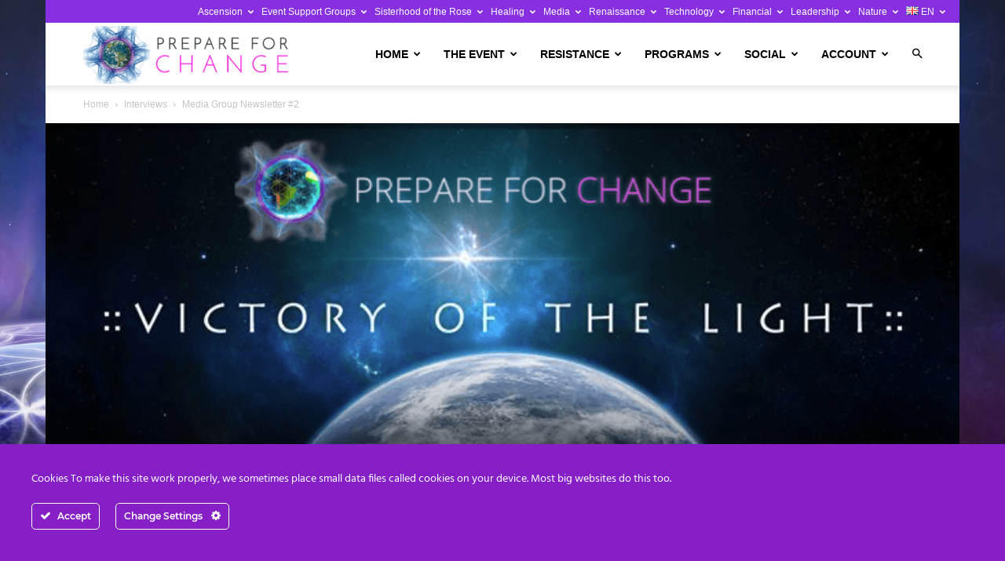

--- FILE ---
content_type: text/html; charset=UTF-8
request_url: https://prepareforchange.net/2014/02/01/media-group-newsletter-2/
body_size: 53766
content:
<!doctype html >
<!--[if IE 8]><html class="ie8" lang="en"> <![endif]-->
<!--[if IE 9]><html class="ie9" lang="en"> <![endif]-->
<!--[if gt IE 8]><!--><html lang="en-US"> <!--<![endif]--><head><title>Media Group Newsletter #2 - Prepare For Change</title><meta charset="UTF-8" /><link rel="preconnect" href="https://fonts.gstatic.com/" crossorigin /><meta name="viewport" content="width=device-width, initial-scale=1.0"><link rel="pingback" href="https://prepareforchange.net/xmlrpc.php" /><meta name='robots' content='index, follow, max-image-preview:large, max-snippet:-1, max-video-preview:-1' /><link rel="icon" type="image/png" href="https://prepareforchange.net/wp-content/uploads/2021/03/favicon.png"><link rel="apple-touch-icon" sizes="76x76" href="https://prepareforchange.net/wp-content/uploads/2021/03/pfc-iOS-76.png"/><link rel="apple-touch-icon" sizes="120x120" href="https://prepareforchange.net/wp-content/uploads/2021/03/pfc-iOS-120.png"/><link rel="apple-touch-icon" sizes="152x152" href="https://prepareforchange.net/wp-content/uploads/2021/03/pfc-iOS-152.png"/><link rel="apple-touch-icon" sizes="114x114" href="https://prepareforchange.net/wp-content/uploads/2021/03/pfc-iOS-114.png"/><link rel="apple-touch-icon" sizes="144x144" href="https://prepareforchange.net/wp-content/uploads/2021/03/pfc-iOS-144.png"/><meta name="description" content="LIGHT IS INFORMATION, DARKNESS IS THE LACK &amp; ABSENCE OF INFORMATION, all that is necessary for the Complete triumph of evil is that good people do nothing." /><link rel="canonical" href="https://prepareforchange.net/2014/02/01/media-group-newsletter-2/" /><meta property="og:locale" content="en_US" /><meta property="og:type" content="article" /><meta property="og:title" content="Media Group Newsletter #2 - Prepare For Change" /><meta property="og:description" content="LIGHT IS INFORMATION, DARKNESS IS THE LACK &amp; ABSENCE OF INFORMATION, all that is necessary for the Complete triumph of evil is that good people do nothing." /><meta property="og:url" content="https://prepareforchange.net/2014/02/01/media-group-newsletter-2/" /><meta property="og:site_name" content="Prepare For Change" /><meta property="article:publisher" content="https://www.facebook.com/prepareforchangelosangeles/" /><meta property="article:published_time" content="2014-02-01T02:29:47+00:00" /><meta property="article:modified_time" content="2014-02-01T04:00:11+00:00" /><meta property="og:image" content="https://prepareforchange.net/wp-content/uploads/2013/09/pfchomepageheader.png" /><meta property="og:image:width" content="710" /><meta property="og:image:height" content="357" /><meta property="og:image:type" content="image/png" /><meta name="author" content="PFC Media Group" /><meta name="twitter:card" content="summary_large_image" /><meta name="twitter:creator" content="@Prepare_Change" /><meta name="twitter:site" content="@Prepare_Change" /><meta name="twitter:label1" content="Written by" /><meta name="twitter:data1" content="PFC Media Group" /><meta name="twitter:label2" content="Est. reading time" /><meta name="twitter:data2" content="3 minutes" /> <script type="application/ld+json" class="yoast-schema-graph">{"@context":"https://schema.org","@graph":[{"@type":"Article","@id":"https://prepareforchange.net/2014/02/01/media-group-newsletter-2/#article","isPartOf":{"@id":"https://prepareforchange.net/2014/02/01/media-group-newsletter-2/"},"author":{"name":"PFC Media Group","@id":"https://prepareforchange.net/#/schema/person/0d93a9a55659721d37da181972a41011"},"headline":"Media Group Newsletter #2","datePublished":"2014-02-01T02:29:47+00:00","dateModified":"2014-02-01T04:00:11+00:00","mainEntityOfPage":{"@id":"https://prepareforchange.net/2014/02/01/media-group-newsletter-2/"},"wordCount":617,"commentCount":2,"publisher":{"@id":"https://prepareforchange.net/#organization"},"image":{"@id":"https://prepareforchange.net/2014/02/01/media-group-newsletter-2/#primaryimage"},"thumbnailUrl":"https://prepareforchange.net/wp-content/uploads/2013/09/pfchomepageheader.png","articleSection":["Interviews","Media","News","Technology","Video"],"inLanguage":"en-US","potentialAction":[{"@type":"CommentAction","name":"Comment","target":["https://prepareforchange.net/2014/02/01/media-group-newsletter-2/#respond"]}]},{"@type":"WebPage","@id":"https://prepareforchange.net/2014/02/01/media-group-newsletter-2/","url":"https://prepareforchange.net/2014/02/01/media-group-newsletter-2/","name":"Media Group Newsletter #2 - Prepare For Change","isPartOf":{"@id":"https://prepareforchange.net/#website"},"primaryImageOfPage":{"@id":"https://prepareforchange.net/2014/02/01/media-group-newsletter-2/#primaryimage"},"image":{"@id":"https://prepareforchange.net/2014/02/01/media-group-newsletter-2/#primaryimage"},"thumbnailUrl":"https://prepareforchange.net/wp-content/uploads/2013/09/pfchomepageheader.png","datePublished":"2014-02-01T02:29:47+00:00","dateModified":"2014-02-01T04:00:11+00:00","description":"LIGHT IS INFORMATION, DARKNESS IS THE LACK & ABSENCE OF INFORMATION, all that is necessary for the Complete triumph of evil is that good people do nothing.","breadcrumb":{"@id":"https://prepareforchange.net/2014/02/01/media-group-newsletter-2/#breadcrumb"},"inLanguage":"en-US","potentialAction":[{"@type":"ReadAction","target":["https://prepareforchange.net/2014/02/01/media-group-newsletter-2/"]}]},{"@type":"ImageObject","inLanguage":"en-US","@id":"https://prepareforchange.net/2014/02/01/media-group-newsletter-2/#primaryimage","url":"https://prepareforchange.net/wp-content/uploads/2013/09/pfchomepageheader.png","contentUrl":"https://prepareforchange.net/wp-content/uploads/2013/09/pfchomepageheader.png","width":710,"height":357,"caption":"prepareforchange.net header image"},{"@type":"BreadcrumbList","@id":"https://prepareforchange.net/2014/02/01/media-group-newsletter-2/#breadcrumb","itemListElement":[{"@type":"ListItem","position":1,"name":"Home","item":"https://prepareforchange.net/"},{"@type":"ListItem","position":2,"name":"Blog","item":"https://prepareforchange.net/blog/"},{"@type":"ListItem","position":3,"name":"Media Group Newsletter #2"}]},{"@type":"WebSite","@id":"https://prepareforchange.net/#website","url":"https://prepareforchange.net/","name":"Prepare For Change","description":"","publisher":{"@id":"https://prepareforchange.net/#organization"},"potentialAction":[{"@type":"SearchAction","target":{"@type":"EntryPoint","urlTemplate":"https://prepareforchange.net/?s={search_term_string}"},"query-input":{"@type":"PropertyValueSpecification","valueRequired":true,"valueName":"search_term_string"}}],"inLanguage":"en-US"},{"@type":"Organization","@id":"https://prepareforchange.net/#organization","name":"Prepare for Change","url":"https://prepareforchange.net/","logo":{"@type":"ImageObject","inLanguage":"en-US","@id":"https://prepareforchange.net/#/schema/logo/image/","url":"https://prepareforchange.net/wp-content/uploads/2021/03/pfc-logo-retina.png","contentUrl":"https://prepareforchange.net/wp-content/uploads/2021/03/pfc-logo-retina.png","width":546,"height":148,"caption":"Prepare for Change"},"image":{"@id":"https://prepareforchange.net/#/schema/logo/image/"},"sameAs":["https://www.facebook.com/prepareforchangelosangeles/","https://x.com/Prepare_Change"]},{"@type":"Person","@id":"https://prepareforchange.net/#/schema/person/0d93a9a55659721d37da181972a41011","name":"PFC Media Group","image":{"@type":"ImageObject","inLanguage":"en-US","@id":"https://prepareforchange.net/#/schema/person/image/","url":"//www.gravatar.com/avatar/327f1c533e3bb4f8ef5b696a893e5b66?s=96&#038;r=g&#038;d=identicon","contentUrl":"//www.gravatar.com/avatar/327f1c533e3bb4f8ef5b696a893e5b66?s=96&#038;r=g&#038;d=identicon","caption":"PFC Media Group"},"sameAs":["http://www.prepareforchange.net/media"],"url":"https://prepareforchange.net/author/pfc-media-group/"}]}</script> <link rel='dns-prefetch' href='//js.stripe.com' /><link rel='dns-prefetch' href='//fonts.googleapis.com' /><link rel='dns-prefetch' href='//hcaptcha.com' /><link rel='dns-prefetch' href='//prepareforchange.net' /><link rel='dns-prefetch' href='//fonts.gstatic.com' /><link rel="alternate" title="oEmbed (JSON)" type="application/json+oembed" href="https://prepareforchange.net/wp-json/oembed/1.0/embed?url=https%3A%2F%2Fprepareforchange.net%2F2014%2F02%2F01%2Fmedia-group-newsletter-2%2F" /><link rel="alternate" title="oEmbed (XML)" type="text/xml+oembed" href="https://prepareforchange.net/wp-json/oembed/1.0/embed?url=https%3A%2F%2Fprepareforchange.net%2F2014%2F02%2F01%2Fmedia-group-newsletter-2%2F&#038;format=xml" />
 <script src="//www.googletagmanager.com/gtag/js?id=G-LY67137RFS"  data-cfasync="false" data-wpfc-render="false" type="text/javascript" async></script> <script data-cfasync="false" data-wpfc-render="false" type="text/javascript">var em_version = '8.10.2';
				var em_track_user = true;
				var em_no_track_reason = '';
								var ExactMetricsDefaultLocations = {"page_location":"https:\/\/prepareforchange.net\/2014\/02\/01\/media-group-newsletter-2\/"};
								if ( typeof ExactMetricsPrivacyGuardFilter === 'function' ) {
					var ExactMetricsLocations = (typeof ExactMetricsExcludeQuery === 'object') ? ExactMetricsPrivacyGuardFilter( ExactMetricsExcludeQuery ) : ExactMetricsPrivacyGuardFilter( ExactMetricsDefaultLocations );
				} else {
					var ExactMetricsLocations = (typeof ExactMetricsExcludeQuery === 'object') ? ExactMetricsExcludeQuery : ExactMetricsDefaultLocations;
				}

								var disableStrs = [
										'ga-disable-G-LY67137RFS',
									];

				/* Function to detect opted out users */
				function __gtagTrackerIsOptedOut() {
					for (var index = 0; index < disableStrs.length; index++) {
						if (document.cookie.indexOf(disableStrs[index] + '=true') > -1) {
							return true;
						}
					}

					return false;
				}

				/* Disable tracking if the opt-out cookie exists. */
				if (__gtagTrackerIsOptedOut()) {
					for (var index = 0; index < disableStrs.length; index++) {
						window[disableStrs[index]] = true;
					}
				}

				/* Opt-out function */
				function __gtagTrackerOptout() {
					for (var index = 0; index < disableStrs.length; index++) {
						document.cookie = disableStrs[index] + '=true; expires=Thu, 31 Dec 2099 23:59:59 UTC; path=/';
						window[disableStrs[index]] = true;
					}
				}

				if ('undefined' === typeof gaOptout) {
					function gaOptout() {
						__gtagTrackerOptout();
					}
				}
								window.dataLayer = window.dataLayer || [];

				window.ExactMetricsDualTracker = {
					helpers: {},
					trackers: {},
				};
				if (em_track_user) {
					function __gtagDataLayer() {
						dataLayer.push(arguments);
					}

					function __gtagTracker(type, name, parameters) {
						if (!parameters) {
							parameters = {};
						}

						if (parameters.send_to) {
							__gtagDataLayer.apply(null, arguments);
							return;
						}

						if (type === 'event') {
														parameters.send_to = exactmetrics_frontend.v4_id;
							var hookName = name;
							if (typeof parameters['event_category'] !== 'undefined') {
								hookName = parameters['event_category'] + ':' + name;
							}

							if (typeof ExactMetricsDualTracker.trackers[hookName] !== 'undefined') {
								ExactMetricsDualTracker.trackers[hookName](parameters);
							} else {
								__gtagDataLayer('event', name, parameters);
							}
							
						} else {
							__gtagDataLayer.apply(null, arguments);
						}
					}

					__gtagTracker('js', new Date());
					__gtagTracker('set', {
						'developer_id.dNDMyYj': true,
											});
					if ( ExactMetricsLocations.page_location ) {
						__gtagTracker('set', ExactMetricsLocations);
					}
										__gtagTracker('config', 'G-LY67137RFS', {"forceSSL":"true","anonymize_ip":"true","link_attribution":"true","page_path":location.pathname + location.search + location.hash} );
										window.gtag = __gtagTracker;										(function () {
						/* https://developers.google.com/analytics/devguides/collection/analyticsjs/ */
						/* ga and __gaTracker compatibility shim. */
						var noopfn = function () {
							return null;
						};
						var newtracker = function () {
							return new Tracker();
						};
						var Tracker = function () {
							return null;
						};
						var p = Tracker.prototype;
						p.get = noopfn;
						p.set = noopfn;
						p.send = function () {
							var args = Array.prototype.slice.call(arguments);
							args.unshift('send');
							__gaTracker.apply(null, args);
						};
						var __gaTracker = function () {
							var len = arguments.length;
							if (len === 0) {
								return;
							}
							var f = arguments[len - 1];
							if (typeof f !== 'object' || f === null || typeof f.hitCallback !== 'function') {
								if ('send' === arguments[0]) {
									var hitConverted, hitObject = false, action;
									if ('event' === arguments[1]) {
										if ('undefined' !== typeof arguments[3]) {
											hitObject = {
												'eventAction': arguments[3],
												'eventCategory': arguments[2],
												'eventLabel': arguments[4],
												'value': arguments[5] ? arguments[5] : 1,
											}
										}
									}
									if ('pageview' === arguments[1]) {
										if ('undefined' !== typeof arguments[2]) {
											hitObject = {
												'eventAction': 'page_view',
												'page_path': arguments[2],
											}
										}
									}
									if (typeof arguments[2] === 'object') {
										hitObject = arguments[2];
									}
									if (typeof arguments[5] === 'object') {
										Object.assign(hitObject, arguments[5]);
									}
									if ('undefined' !== typeof arguments[1].hitType) {
										hitObject = arguments[1];
										if ('pageview' === hitObject.hitType) {
											hitObject.eventAction = 'page_view';
										}
									}
									if (hitObject) {
										action = 'timing' === arguments[1].hitType ? 'timing_complete' : hitObject.eventAction;
										hitConverted = mapArgs(hitObject);
										__gtagTracker('event', action, hitConverted);
									}
								}
								return;
							}

							function mapArgs(args) {
								var arg, hit = {};
								var gaMap = {
									'eventCategory': 'event_category',
									'eventAction': 'event_action',
									'eventLabel': 'event_label',
									'eventValue': 'event_value',
									'nonInteraction': 'non_interaction',
									'timingCategory': 'event_category',
									'timingVar': 'name',
									'timingValue': 'value',
									'timingLabel': 'event_label',
									'page': 'page_path',
									'location': 'page_location',
									'title': 'page_title',
									'referrer' : 'page_referrer',
								};
								for (arg in args) {
																		if (!(!args.hasOwnProperty(arg) || !gaMap.hasOwnProperty(arg))) {
										hit[gaMap[arg]] = args[arg];
									} else {
										hit[arg] = args[arg];
									}
								}
								return hit;
							}

							try {
								f.hitCallback();
							} catch (ex) {
							}
						};
						__gaTracker.create = newtracker;
						__gaTracker.getByName = newtracker;
						__gaTracker.getAll = function () {
							return [];
						};
						__gaTracker.remove = noopfn;
						__gaTracker.loaded = true;
						window['__gaTracker'] = __gaTracker;
					})();
									} else {
										console.log("");
					(function () {
						function __gtagTracker() {
							return null;
						}

						window['__gtagTracker'] = __gtagTracker;
						window['gtag'] = __gtagTracker;
					})();
									}</script> <style id='wp-img-auto-sizes-contain-inline-css' type='text/css'>img:is([sizes=auto i],[sizes^="auto," i]){contain-intrinsic-size:3000px 1500px}
/*# sourceURL=wp-img-auto-sizes-contain-inline-css */</style> <script>WebFontConfig={google:{families:["Inter:wght@400;500;600;700"]}};if ( typeof WebFont === "object" && typeof WebFont.load === "function" ) { WebFont.load( WebFontConfig ); }</script><script data-optimized="1" src="https://prepareforchange.net/wp-content/plugins/litespeed-cache/assets/js/webfontloader.min.js"></script><link data-optimized="2" rel="stylesheet" href="https://prepareforchange.net/wp-content/litespeed/css/1/a90199810c176f7d70d5af7464d53143.css?ver=03be4" /><style id='wp-emoji-styles-inline-css' type='text/css'>img.wp-smiley, img.emoji {
		display: inline !important;
		border: none !important;
		box-shadow: none !important;
		height: 1em !important;
		width: 1em !important;
		margin: 0 0.07em !important;
		vertical-align: -0.1em !important;
		background: none !important;
		padding: 0 !important;
	}
/*# sourceURL=wp-emoji-styles-inline-css */</style><style id='global-styles-inline-css' type='text/css'>:root{--wp--preset--aspect-ratio--square: 1;--wp--preset--aspect-ratio--4-3: 4/3;--wp--preset--aspect-ratio--3-4: 3/4;--wp--preset--aspect-ratio--3-2: 3/2;--wp--preset--aspect-ratio--2-3: 2/3;--wp--preset--aspect-ratio--16-9: 16/9;--wp--preset--aspect-ratio--9-16: 9/16;--wp--preset--color--black: #000000;--wp--preset--color--cyan-bluish-gray: #abb8c3;--wp--preset--color--white: #ffffff;--wp--preset--color--pale-pink: #f78da7;--wp--preset--color--vivid-red: #cf2e2e;--wp--preset--color--luminous-vivid-orange: #ff6900;--wp--preset--color--luminous-vivid-amber: #fcb900;--wp--preset--color--light-green-cyan: #7bdcb5;--wp--preset--color--vivid-green-cyan: #00d084;--wp--preset--color--pale-cyan-blue: #8ed1fc;--wp--preset--color--vivid-cyan-blue: #0693e3;--wp--preset--color--vivid-purple: #9b51e0;--wp--preset--gradient--vivid-cyan-blue-to-vivid-purple: linear-gradient(135deg,rgb(6,147,227) 0%,rgb(155,81,224) 100%);--wp--preset--gradient--light-green-cyan-to-vivid-green-cyan: linear-gradient(135deg,rgb(122,220,180) 0%,rgb(0,208,130) 100%);--wp--preset--gradient--luminous-vivid-amber-to-luminous-vivid-orange: linear-gradient(135deg,rgb(252,185,0) 0%,rgb(255,105,0) 100%);--wp--preset--gradient--luminous-vivid-orange-to-vivid-red: linear-gradient(135deg,rgb(255,105,0) 0%,rgb(207,46,46) 100%);--wp--preset--gradient--very-light-gray-to-cyan-bluish-gray: linear-gradient(135deg,rgb(238,238,238) 0%,rgb(169,184,195) 100%);--wp--preset--gradient--cool-to-warm-spectrum: linear-gradient(135deg,rgb(74,234,220) 0%,rgb(151,120,209) 20%,rgb(207,42,186) 40%,rgb(238,44,130) 60%,rgb(251,105,98) 80%,rgb(254,248,76) 100%);--wp--preset--gradient--blush-light-purple: linear-gradient(135deg,rgb(255,206,236) 0%,rgb(152,150,240) 100%);--wp--preset--gradient--blush-bordeaux: linear-gradient(135deg,rgb(254,205,165) 0%,rgb(254,45,45) 50%,rgb(107,0,62) 100%);--wp--preset--gradient--luminous-dusk: linear-gradient(135deg,rgb(255,203,112) 0%,rgb(199,81,192) 50%,rgb(65,88,208) 100%);--wp--preset--gradient--pale-ocean: linear-gradient(135deg,rgb(255,245,203) 0%,rgb(182,227,212) 50%,rgb(51,167,181) 100%);--wp--preset--gradient--electric-grass: linear-gradient(135deg,rgb(202,248,128) 0%,rgb(113,206,126) 100%);--wp--preset--gradient--midnight: linear-gradient(135deg,rgb(2,3,129) 0%,rgb(40,116,252) 100%);--wp--preset--font-size--small: 11px;--wp--preset--font-size--medium: 20px;--wp--preset--font-size--large: 32px;--wp--preset--font-size--x-large: 42px;--wp--preset--font-size--regular: 15px;--wp--preset--font-size--larger: 50px;--wp--preset--spacing--20: 0.44rem;--wp--preset--spacing--30: 0.67rem;--wp--preset--spacing--40: 1rem;--wp--preset--spacing--50: 1.5rem;--wp--preset--spacing--60: 2.25rem;--wp--preset--spacing--70: 3.38rem;--wp--preset--spacing--80: 5.06rem;--wp--preset--shadow--natural: 6px 6px 9px rgba(0, 0, 0, 0.2);--wp--preset--shadow--deep: 12px 12px 50px rgba(0, 0, 0, 0.4);--wp--preset--shadow--sharp: 6px 6px 0px rgba(0, 0, 0, 0.2);--wp--preset--shadow--outlined: 6px 6px 0px -3px rgb(255, 255, 255), 6px 6px rgb(0, 0, 0);--wp--preset--shadow--crisp: 6px 6px 0px rgb(0, 0, 0);}:where(.is-layout-flex){gap: 0.5em;}:where(.is-layout-grid){gap: 0.5em;}body .is-layout-flex{display: flex;}.is-layout-flex{flex-wrap: wrap;align-items: center;}.is-layout-flex > :is(*, div){margin: 0;}body .is-layout-grid{display: grid;}.is-layout-grid > :is(*, div){margin: 0;}:where(.wp-block-columns.is-layout-flex){gap: 2em;}:where(.wp-block-columns.is-layout-grid){gap: 2em;}:where(.wp-block-post-template.is-layout-flex){gap: 1.25em;}:where(.wp-block-post-template.is-layout-grid){gap: 1.25em;}.has-black-color{color: var(--wp--preset--color--black) !important;}.has-cyan-bluish-gray-color{color: var(--wp--preset--color--cyan-bluish-gray) !important;}.has-white-color{color: var(--wp--preset--color--white) !important;}.has-pale-pink-color{color: var(--wp--preset--color--pale-pink) !important;}.has-vivid-red-color{color: var(--wp--preset--color--vivid-red) !important;}.has-luminous-vivid-orange-color{color: var(--wp--preset--color--luminous-vivid-orange) !important;}.has-luminous-vivid-amber-color{color: var(--wp--preset--color--luminous-vivid-amber) !important;}.has-light-green-cyan-color{color: var(--wp--preset--color--light-green-cyan) !important;}.has-vivid-green-cyan-color{color: var(--wp--preset--color--vivid-green-cyan) !important;}.has-pale-cyan-blue-color{color: var(--wp--preset--color--pale-cyan-blue) !important;}.has-vivid-cyan-blue-color{color: var(--wp--preset--color--vivid-cyan-blue) !important;}.has-vivid-purple-color{color: var(--wp--preset--color--vivid-purple) !important;}.has-black-background-color{background-color: var(--wp--preset--color--black) !important;}.has-cyan-bluish-gray-background-color{background-color: var(--wp--preset--color--cyan-bluish-gray) !important;}.has-white-background-color{background-color: var(--wp--preset--color--white) !important;}.has-pale-pink-background-color{background-color: var(--wp--preset--color--pale-pink) !important;}.has-vivid-red-background-color{background-color: var(--wp--preset--color--vivid-red) !important;}.has-luminous-vivid-orange-background-color{background-color: var(--wp--preset--color--luminous-vivid-orange) !important;}.has-luminous-vivid-amber-background-color{background-color: var(--wp--preset--color--luminous-vivid-amber) !important;}.has-light-green-cyan-background-color{background-color: var(--wp--preset--color--light-green-cyan) !important;}.has-vivid-green-cyan-background-color{background-color: var(--wp--preset--color--vivid-green-cyan) !important;}.has-pale-cyan-blue-background-color{background-color: var(--wp--preset--color--pale-cyan-blue) !important;}.has-vivid-cyan-blue-background-color{background-color: var(--wp--preset--color--vivid-cyan-blue) !important;}.has-vivid-purple-background-color{background-color: var(--wp--preset--color--vivid-purple) !important;}.has-black-border-color{border-color: var(--wp--preset--color--black) !important;}.has-cyan-bluish-gray-border-color{border-color: var(--wp--preset--color--cyan-bluish-gray) !important;}.has-white-border-color{border-color: var(--wp--preset--color--white) !important;}.has-pale-pink-border-color{border-color: var(--wp--preset--color--pale-pink) !important;}.has-vivid-red-border-color{border-color: var(--wp--preset--color--vivid-red) !important;}.has-luminous-vivid-orange-border-color{border-color: var(--wp--preset--color--luminous-vivid-orange) !important;}.has-luminous-vivid-amber-border-color{border-color: var(--wp--preset--color--luminous-vivid-amber) !important;}.has-light-green-cyan-border-color{border-color: var(--wp--preset--color--light-green-cyan) !important;}.has-vivid-green-cyan-border-color{border-color: var(--wp--preset--color--vivid-green-cyan) !important;}.has-pale-cyan-blue-border-color{border-color: var(--wp--preset--color--pale-cyan-blue) !important;}.has-vivid-cyan-blue-border-color{border-color: var(--wp--preset--color--vivid-cyan-blue) !important;}.has-vivid-purple-border-color{border-color: var(--wp--preset--color--vivid-purple) !important;}.has-vivid-cyan-blue-to-vivid-purple-gradient-background{background: var(--wp--preset--gradient--vivid-cyan-blue-to-vivid-purple) !important;}.has-light-green-cyan-to-vivid-green-cyan-gradient-background{background: var(--wp--preset--gradient--light-green-cyan-to-vivid-green-cyan) !important;}.has-luminous-vivid-amber-to-luminous-vivid-orange-gradient-background{background: var(--wp--preset--gradient--luminous-vivid-amber-to-luminous-vivid-orange) !important;}.has-luminous-vivid-orange-to-vivid-red-gradient-background{background: var(--wp--preset--gradient--luminous-vivid-orange-to-vivid-red) !important;}.has-very-light-gray-to-cyan-bluish-gray-gradient-background{background: var(--wp--preset--gradient--very-light-gray-to-cyan-bluish-gray) !important;}.has-cool-to-warm-spectrum-gradient-background{background: var(--wp--preset--gradient--cool-to-warm-spectrum) !important;}.has-blush-light-purple-gradient-background{background: var(--wp--preset--gradient--blush-light-purple) !important;}.has-blush-bordeaux-gradient-background{background: var(--wp--preset--gradient--blush-bordeaux) !important;}.has-luminous-dusk-gradient-background{background: var(--wp--preset--gradient--luminous-dusk) !important;}.has-pale-ocean-gradient-background{background: var(--wp--preset--gradient--pale-ocean) !important;}.has-electric-grass-gradient-background{background: var(--wp--preset--gradient--electric-grass) !important;}.has-midnight-gradient-background{background: var(--wp--preset--gradient--midnight) !important;}.has-small-font-size{font-size: var(--wp--preset--font-size--small) !important;}.has-medium-font-size{font-size: var(--wp--preset--font-size--medium) !important;}.has-large-font-size{font-size: var(--wp--preset--font-size--large) !important;}.has-x-large-font-size{font-size: var(--wp--preset--font-size--x-large) !important;}
/*# sourceURL=global-styles-inline-css */</style><style id='classic-theme-styles-inline-css' type='text/css'>/*! This file is auto-generated */
.wp-block-button__link{color:#fff;background-color:#32373c;border-radius:9999px;box-shadow:none;text-decoration:none;padding:calc(.667em + 2px) calc(1.333em + 2px);font-size:1.125em}.wp-block-file__button{background:#32373c;color:#fff;text-decoration:none}
/*# sourceURL=/wp-includes/css/classic-themes.min.css */</style><style id='td-theme-inline-css' type='text/css'>@media (max-width:767px){.td-header-desktop-wrap{display:none}}@media (min-width:767px){.td-header-mobile-wrap{display:none}}</style> <script type="text/javascript" src="https://prepareforchange.net/wp-includes/js/jquery/jquery.min.js?ver=3.7.1" id="jquery-core-js"></script> <script type="text/javascript" src="https://prepareforchange.net/wp-includes/js/jquery/jquery-migrate.min.js?ver=3.4.1" id="jquery-migrate-js"></script> <script type="text/javascript" src="https://prepareforchange.net/wp-content/plugins/ct-ultimate-gdpr/assets/js/service-facebook-pixel.js?ver=6.9" id="ct-ultimate-gdpr-service-facebook-pixel-js"></script> <script type="text/javascript" src="https://prepareforchange.net/wp-content/plugins/google-analytics-dashboard-for-wp/assets/js/frontend-gtag.js?ver=8.10.2" id="exactmetrics-frontend-script-js" async="async" data-wp-strategy="async"></script> <script data-cfasync="false" data-wpfc-render="false" type="text/javascript" id='exactmetrics-frontend-script-js-extra'>/*  */
var exactmetrics_frontend = {"js_events_tracking":"true","download_extensions":"zip,mp3,mpeg,pdf,docx,pptx,xlsx,rar","inbound_paths":"[{\"path\":\"\\\/go\\\/\",\"label\":\"affiliate\"},{\"path\":\"\\\/recommend\\\/\",\"label\":\"affiliate\"},{\"path\":\"\\\/out\\\/\",\"label\":\"Affiliate\"}]","home_url":"https:\/\/prepareforchange.net","hash_tracking":"true","v4_id":"G-LY67137RFS"};/*  */</script> <script type="text/javascript" id="give_recurring_script-js-extra">/*  */
var Give_Recurring_Vars = {"email_access":"1","pretty_intervals":{"1":"Every","2":"Every two","3":"Every three","4":"Every four","5":"Every five","6":"Every six"},"pretty_periods":{"day":"Daily","week":"Weekly","month":"Monthly","quarter":"Quarterly","half-year":"Semi-Annually","year":"Yearly"},"messages":{"daily_forbidden":"The selected payment method does not support daily recurring giving. Please select another payment method or supported giving frequency.","confirm_cancel":"Are you sure you want to cancel this subscription?"},"multi_level_message_pre_text":"You have chosen to donate"};
//# sourceURL=give_recurring_script-js-extra
/*  */</script> <script type="text/javascript" src="https://prepareforchange.net/wp-content/plugins/give-recurring/assets/js/give-recurring.min.js?ver=2.16.0" id="give_recurring_script-js"></script> <script type="text/javascript" id="ct-ultimate-gdpr-cookie-list-js-extra">/*  */
var ct_ultimate_gdpr_cookie_list = {"list":[{"cookie_name":"__cfduid","cookie_type_label":"Essentials","first_or_third_party":"Third party","can_be_blocked":"","session_or_persistent":"Persistent","expiry_time":"1619552059.6755","purpose":""}]};
//# sourceURL=ct-ultimate-gdpr-cookie-list-js-extra
/*  */</script> <script type="text/javascript" src="https://prepareforchange.net/wp-content/plugins/ct-ultimate-gdpr/assets/js/cookie-list.js?ver=5.3.9" id="ct-ultimate-gdpr-cookie-list-js"></script> <script type="text/javascript" src="https://prepareforchange.net/wp-content/plugins/ct-ultimate-gdpr/assets/js/shortcode-block-cookie.js?ver=5.3.9" id="ct-ultimate-gdpr-shortcode-block-cookie-js"></script> <script type="text/javascript" src="https://prepareforchange.net/wp-content/plugins/ct-ultimate-gdpr/assets/js/buddypress.min.js?ver=6.9" id="ct-ultimate-gdpr-service-buddypress-js"></script> <link rel="https://api.w.org/" href="https://prepareforchange.net/wp-json/" /><link rel="alternate" title="JSON" type="application/json" href="https://prepareforchange.net/wp-json/wp/v2/posts/5921" /><link rel='shortlink' href='https://prepareforchange.net/?p=5921' /> <script type="text/javascript">var ajaxurl = 'https://prepareforchange.net/wp-admin/admin-ajax.php';</script> <style>.h-captcha{position:relative;display:block;margin-bottom:2rem;padding:0;clear:both}.h-captcha[data-size="normal"]{width:302px;height:76px}.h-captcha[data-size="compact"]{width:158px;height:138px}.h-captcha[data-size="invisible"]{display:none}.h-captcha iframe{z-index:1}.h-captcha::before{content:"";display:block;position:absolute;top:0;left:0;background:url(https://prepareforchange.net/wp-content/plugins/hcaptcha-for-forms-and-more/assets/images/hcaptcha-div-logo.svg) no-repeat;border:1px solid #fff0;border-radius:4px;box-sizing:border-box}.h-captcha::after{content:"The hCaptcha loading is delayed until user interaction.";font-family:-apple-system,system-ui,BlinkMacSystemFont,"Segoe UI",Roboto,Oxygen,Ubuntu,"Helvetica Neue",Arial,sans-serif;font-size:10px;font-weight:500;position:absolute;top:0;bottom:0;left:0;right:0;box-sizing:border-box;color:#bf1722;opacity:0}.h-captcha:not(:has(iframe))::after{animation:hcap-msg-fade-in .3s ease forwards;animation-delay:2s}.h-captcha:has(iframe)::after{animation:none;opacity:0}@keyframes hcap-msg-fade-in{to{opacity:1}}.h-captcha[data-size="normal"]::before{width:302px;height:76px;background-position:93.8% 28%}.h-captcha[data-size="normal"]::after{width:302px;height:76px;display:flex;flex-wrap:wrap;align-content:center;line-height:normal;padding:0 75px 0 10px}.h-captcha[data-size="compact"]::before{width:158px;height:138px;background-position:49.9% 78.8%}.h-captcha[data-size="compact"]::after{width:158px;height:138px;text-align:center;line-height:normal;padding:24px 10px 10px 10px}.h-captcha[data-theme="light"]::before,body.is-light-theme .h-captcha[data-theme="auto"]::before,.h-captcha[data-theme="auto"]::before{background-color:#fafafa;border:1px solid #e0e0e0}.h-captcha[data-theme="dark"]::before,body.is-dark-theme .h-captcha[data-theme="auto"]::before,html.wp-dark-mode-active .h-captcha[data-theme="auto"]::before,html.drdt-dark-mode .h-captcha[data-theme="auto"]::before{background-image:url(https://prepareforchange.net/wp-content/plugins/hcaptcha-for-forms-and-more/assets/images/hcaptcha-div-logo-white.svg);background-repeat:no-repeat;background-color:#333;border:1px solid #f5f5f5}@media (prefers-color-scheme:dark){.h-captcha[data-theme="auto"]::before{background-image:url(https://prepareforchange.net/wp-content/plugins/hcaptcha-for-forms-and-more/assets/images/hcaptcha-div-logo-white.svg);background-repeat:no-repeat;background-color:#333;border:1px solid #f5f5f5}}.h-captcha[data-theme="custom"]::before{background-color:initial}.h-captcha[data-size="invisible"]::before,.h-captcha[data-size="invisible"]::after{display:none}.h-captcha iframe{position:relative}div[style*="z-index: 2147483647"] div[style*="border-width: 11px"][style*="position: absolute"][style*="pointer-events: none"]{border-style:none}</style><meta name="generator" content="Give v4.13.2" /> <script type="text/javascript" id="td-generated-header-js">var tdBlocksArray = []; //here we store all the items for the current page

	    // td_block class - each ajax block uses a object of this class for requests
	    function tdBlock() {
		    this.id = '';
		    this.block_type = 1; //block type id (1-234 etc)
		    this.atts = '';
		    this.td_column_number = '';
		    this.td_current_page = 1; //
		    this.post_count = 0; //from wp
		    this.found_posts = 0; //from wp
		    this.max_num_pages = 0; //from wp
		    this.td_filter_value = ''; //current live filter value
		    this.is_ajax_running = false;
		    this.td_user_action = ''; // load more or infinite loader (used by the animation)
		    this.header_color = '';
		    this.ajax_pagination_infinite_stop = ''; //show load more at page x
	    }

        // td_js_generator - mini detector
        ( function () {
            var htmlTag = document.getElementsByTagName("html")[0];

	        if ( navigator.userAgent.indexOf("MSIE 10.0") > -1 ) {
                htmlTag.className += ' ie10';
            }

            if ( !!navigator.userAgent.match(/Trident.*rv\:11\./) ) {
                htmlTag.className += ' ie11';
            }

	        if ( navigator.userAgent.indexOf("Edge") > -1 ) {
                htmlTag.className += ' ieEdge';
            }

            if ( /(iPad|iPhone|iPod)/g.test(navigator.userAgent) ) {
                htmlTag.className += ' td-md-is-ios';
            }

            var user_agent = navigator.userAgent.toLowerCase();
            if ( user_agent.indexOf("android") > -1 ) {
                htmlTag.className += ' td-md-is-android';
            }

            if ( -1 !== navigator.userAgent.indexOf('Mac OS X')  ) {
                htmlTag.className += ' td-md-is-os-x';
            }

            if ( /chrom(e|ium)/.test(navigator.userAgent.toLowerCase()) ) {
               htmlTag.className += ' td-md-is-chrome';
            }

            if ( -1 !== navigator.userAgent.indexOf('Firefox') ) {
                htmlTag.className += ' td-md-is-firefox';
            }

            if ( -1 !== navigator.userAgent.indexOf('Safari') && -1 === navigator.userAgent.indexOf('Chrome') ) {
                htmlTag.className += ' td-md-is-safari';
            }

            if( -1 !== navigator.userAgent.indexOf('IEMobile') ){
                htmlTag.className += ' td-md-is-iemobile';
            }

        })();

        var tdLocalCache = {};

        ( function () {
            "use strict";

            tdLocalCache = {
                data: {},
                remove: function (resource_id) {
                    delete tdLocalCache.data[resource_id];
                },
                exist: function (resource_id) {
                    return tdLocalCache.data.hasOwnProperty(resource_id) && tdLocalCache.data[resource_id] !== null;
                },
                get: function (resource_id) {
                    return tdLocalCache.data[resource_id];
                },
                set: function (resource_id, cachedData) {
                    tdLocalCache.remove(resource_id);
                    tdLocalCache.data[resource_id] = cachedData;
                }
            };
        })();

    
    
var td_viewport_interval_list=[{"limitBottom":767,"sidebarWidth":228},{"limitBottom":1018,"sidebarWidth":300},{"limitBottom":1140,"sidebarWidth":324}];
var td_animation_stack_effect="type0";
var tds_animation_stack=true;
var td_animation_stack_specific_selectors=".entry-thumb, img, .td-lazy-img";
var td_animation_stack_general_selectors=".td-animation-stack img, .td-animation-stack .entry-thumb, .post img, .td-animation-stack .td-lazy-img";
var tds_video_lazy="enabled";
var tdc_is_installed="yes";
var tdc_domain_active=false;
var td_ajax_url="https:\/\/prepareforchange.net\/wp-admin\/admin-ajax.php?td_theme_name=Newspaper&v=12.7.3";
var td_get_template_directory_uri="https:\/\/prepareforchange.net\/wp-content\/plugins\/td-composer\/legacy\/common";
var tds_snap_menu="snap";
var tds_logo_on_sticky="show_header_logo";
var tds_header_style="tdm_header_style_3";
var td_please_wait="Please wait...";
var td_email_user_pass_incorrect="User or password incorrect!";
var td_email_user_incorrect="Email or username incorrect!";
var td_email_incorrect="Email incorrect!";
var td_user_incorrect="Username incorrect!";
var td_email_user_empty="Email or username empty!";
var td_pass_empty="Pass empty!";
var td_pass_pattern_incorrect="Invalid Pass Pattern!";
var td_retype_pass_incorrect="Retyped Pass incorrect!";
var tds_more_articles_on_post_enable="";
var tds_more_articles_on_post_time_to_wait="";
var tds_more_articles_on_post_pages_distance_from_top=0;
var tds_captcha="";
var tds_theme_color_site_wide="#892fe2";
var tds_smart_sidebar="";
var tdThemeName="Newspaper";
var tdThemeNameWl="Newspaper";
var td_magnific_popup_translation_tPrev="Previous (Left arrow key)";
var td_magnific_popup_translation_tNext="Next (Right arrow key)";
var td_magnific_popup_translation_tCounter="%curr% of %total%";
var td_magnific_popup_translation_ajax_tError="The content from %url% could not be loaded.";
var td_magnific_popup_translation_image_tError="The image #%curr% could not be loaded.";
var tdBlockNonce="4a0e71eb95";
var tdMobileMenu="enabled";
var tdMobileSearch="enabled";
var tdDateNamesI18n={"month_names":["January","February","March","April","May","June","July","August","September","October","November","December"],"month_names_short":["Jan","Feb","Mar","Apr","May","Jun","Jul","Aug","Sep","Oct","Nov","Dec"],"day_names":["Sunday","Monday","Tuesday","Wednesday","Thursday","Friday","Saturday"],"day_names_short":["Sun","Mon","Tue","Wed","Thu","Fri","Sat"]};
var tdb_modal_confirm="Save";
var tdb_modal_cancel="Cancel";
var tdb_modal_confirm_alt="Yes";
var tdb_modal_cancel_alt="No";
var td_deploy_mode="deploy";
var td_ad_background_click_link="";
var td_ad_background_click_target="";</script> <style>.td-menu-background,.td-search-background{background-image:url('https://fr.prepareforchange.net/files/2021/03/mobile-bg-pink-stars-p.jpg')}.white-popup-block:before{background-image:url('https://fr.prepareforchange.net/files/2021/03/mobile-bg-pink-stars-p.jpg')}:root{--td_theme_color:#892fe2;--td_slider_text:rgba(137,47,226,0.7);--td_mobile_menu_color:#ffffff;--td_mobile_icons_color:#9344e2;--td_mobile_gradient_one_mob:#8224e3;--td_mobile_gradient_two_mob:#dc5eed;--td_login_button_background:#8224e3;--td_login_button_color:#ffffff;--td_login_hover_background:#7609e2;--td_login_hover_color:#ffffff;--td_login_gradient_one:#8224e3;--td_login_gradient_two:#dc5eed}.td-header-style-12 .td-header-menu-wrap-full,.td-header-style-12 .td-affix,.td-grid-style-1.td-hover-1 .td-big-grid-post:hover .td-post-category,.td-grid-style-5.td-hover-1 .td-big-grid-post:hover .td-post-category,.td_category_template_3 .td-current-sub-category,.td_category_template_8 .td-category-header .td-category a.td-current-sub-category,.td_category_template_4 .td-category-siblings .td-category a:hover,.td_block_big_grid_9.td-grid-style-1 .td-post-category,.td_block_big_grid_9.td-grid-style-5 .td-post-category,.td-grid-style-6.td-hover-1 .td-module-thumb:after,.tdm-menu-active-style5 .td-header-menu-wrap .sf-menu>.current-menu-item>a,.tdm-menu-active-style5 .td-header-menu-wrap .sf-menu>.current-menu-ancestor>a,.tdm-menu-active-style5 .td-header-menu-wrap .sf-menu>.current-category-ancestor>a,.tdm-menu-active-style5 .td-header-menu-wrap .sf-menu>li>a:hover,.tdm-menu-active-style5 .td-header-menu-wrap .sf-menu>.sfHover>a{background-color:#892fe2}.td_mega_menu_sub_cats .cur-sub-cat,.td-mega-span h3 a:hover,.td_mod_mega_menu:hover .entry-title a,.header-search-wrap .result-msg a:hover,.td-header-top-menu .td-drop-down-search .td_module_wrap:hover .entry-title a,.td-header-top-menu .td-icon-search:hover,.td-header-wrap .result-msg a:hover,.top-header-menu li a:hover,.top-header-menu .current-menu-item>a,.top-header-menu .current-menu-ancestor>a,.top-header-menu .current-category-ancestor>a,.td-social-icon-wrap>a:hover,.td-header-sp-top-widget .td-social-icon-wrap a:hover,.td_mod_related_posts:hover h3>a,.td-post-template-11 .td-related-title .td-related-left:hover,.td-post-template-11 .td-related-title .td-related-right:hover,.td-post-template-11 .td-related-title .td-cur-simple-item,.td-post-template-11 .td_block_related_posts .td-next-prev-wrap a:hover,.td-category-header .td-pulldown-category-filter-link:hover,.td-category-siblings .td-subcat-dropdown a:hover,.td-category-siblings .td-subcat-dropdown a.td-current-sub-category,.footer-text-wrap .footer-email-wrap a,.footer-social-wrap a:hover,.td_module_17 .td-read-more a:hover,.td_module_18 .td-read-more a:hover,.td_module_19 .td-post-author-name a:hover,.td-pulldown-syle-2 .td-subcat-dropdown:hover .td-subcat-more span,.td-pulldown-syle-2 .td-subcat-dropdown:hover .td-subcat-more i,.td-pulldown-syle-3 .td-subcat-dropdown:hover .td-subcat-more span,.td-pulldown-syle-3 .td-subcat-dropdown:hover .td-subcat-more i,.tdm-menu-active-style3 .tdm-header.td-header-wrap .sf-menu>.current-category-ancestor>a,.tdm-menu-active-style3 .tdm-header.td-header-wrap .sf-menu>.current-menu-ancestor>a,.tdm-menu-active-style3 .tdm-header.td-header-wrap .sf-menu>.current-menu-item>a,.tdm-menu-active-style3 .tdm-header.td-header-wrap .sf-menu>.sfHover>a,.tdm-menu-active-style3 .tdm-header.td-header-wrap .sf-menu>li>a:hover{color:#892fe2}.td-mega-menu-page .wpb_content_element ul li a:hover,.td-theme-wrap .td-aj-search-results .td_module_wrap:hover .entry-title a,.td-theme-wrap .header-search-wrap .result-msg a:hover{color:#892fe2!important}.td_category_template_8 .td-category-header .td-category a.td-current-sub-category,.td_category_template_4 .td-category-siblings .td-category a:hover,.tdm-menu-active-style4 .tdm-header .sf-menu>.current-menu-item>a,.tdm-menu-active-style4 .tdm-header .sf-menu>.current-menu-ancestor>a,.tdm-menu-active-style4 .tdm-header .sf-menu>.current-category-ancestor>a,.tdm-menu-active-style4 .tdm-header .sf-menu>li>a:hover,.tdm-menu-active-style4 .tdm-header .sf-menu>.sfHover>a{border-color:#892fe2}.td-header-wrap .td-header-top-menu-full,.td-header-wrap .top-header-menu .sub-menu,.tdm-header-style-1.td-header-wrap .td-header-top-menu-full,.tdm-header-style-1.td-header-wrap .top-header-menu .sub-menu,.tdm-header-style-2.td-header-wrap .td-header-top-menu-full,.tdm-header-style-2.td-header-wrap .top-header-menu .sub-menu,.tdm-header-style-3.td-header-wrap .td-header-top-menu-full,.tdm-header-style-3.td-header-wrap .top-header-menu .sub-menu{background-color:#892fe2}.td-header-style-8 .td-header-top-menu-full{background-color:transparent}.td-header-style-8 .td-header-top-menu-full .td-header-top-menu{background-color:#892fe2;padding-left:15px;padding-right:15px}.td-header-wrap .td-header-top-menu-full .td-header-top-menu,.td-header-wrap .td-header-top-menu-full{border-bottom:none}.top-header-menu .current-menu-item>a,.top-header-menu .current-menu-ancestor>a,.top-header-menu .current-category-ancestor>a,.top-header-menu li a:hover,.td-header-sp-top-widget .td-icon-search:hover{color:#e064e0}.sf-menu>.current-menu-item>a:after,.sf-menu>.current-menu-ancestor>a:after,.sf-menu>.current-category-ancestor>a:after,.sf-menu>li:hover>a:after,.sf-menu>.sfHover>a:after,.td_block_mega_menu .td-next-prev-wrap a:hover,.td-mega-span .td-post-category:hover,.td-header-wrap .black-menu .sf-menu>li>a:hover,.td-header-wrap .black-menu .sf-menu>.current-menu-ancestor>a,.td-header-wrap .black-menu .sf-menu>.sfHover>a,.td-header-wrap .black-menu .sf-menu>.current-menu-item>a,.td-header-wrap .black-menu .sf-menu>.current-menu-ancestor>a,.td-header-wrap .black-menu .sf-menu>.current-category-ancestor>a,.tdm-menu-active-style5 .tdm-header .td-header-menu-wrap .sf-menu>.current-menu-item>a,.tdm-menu-active-style5 .tdm-header .td-header-menu-wrap .sf-menu>.current-menu-ancestor>a,.tdm-menu-active-style5 .tdm-header .td-header-menu-wrap .sf-menu>.current-category-ancestor>a,.tdm-menu-active-style5 .tdm-header .td-header-menu-wrap .sf-menu>li>a:hover,.tdm-menu-active-style5 .tdm-header .td-header-menu-wrap .sf-menu>.sfHover>a{background-color:#a261e2}.td_block_mega_menu .td-next-prev-wrap a:hover,.tdm-menu-active-style4 .tdm-header .sf-menu>.current-menu-item>a,.tdm-menu-active-style4 .tdm-header .sf-menu>.current-menu-ancestor>a,.tdm-menu-active-style4 .tdm-header .sf-menu>.current-category-ancestor>a,.tdm-menu-active-style4 .tdm-header .sf-menu>li>a:hover,.tdm-menu-active-style4 .tdm-header .sf-menu>.sfHover>a{border-color:#a261e2}.header-search-wrap .td-drop-down-search:before{border-color:transparent transparent #a261e2 transparent}.td_mega_menu_sub_cats .cur-sub-cat,.td_mod_mega_menu:hover .entry-title a,.td-theme-wrap .sf-menu ul .td-menu-item>a:hover,.td-theme-wrap .sf-menu ul .sfHover>a,.td-theme-wrap .sf-menu ul .current-menu-ancestor>a,.td-theme-wrap .sf-menu ul .current-category-ancestor>a,.td-theme-wrap .sf-menu ul .current-menu-item>a,.tdm-menu-active-style3 .tdm-header.td-header-wrap .sf-menu>.current-menu-item>a,.tdm-menu-active-style3 .tdm-header.td-header-wrap .sf-menu>.current-menu-ancestor>a,.tdm-menu-active-style3 .tdm-header.td-header-wrap .sf-menu>.current-category-ancestor>a,.tdm-menu-active-style3 .tdm-header.td-header-wrap .sf-menu>li>a:hover,.tdm-menu-active-style3 .tdm-header.td-header-wrap .sf-menu>.sfHover>a{color:#a261e2}.td-affix .sf-menu>.current-menu-item>a:after,.td-affix .sf-menu>.current-menu-ancestor>a:after,.td-affix .sf-menu>.current-category-ancestor>a:after,.td-affix .sf-menu>li:hover>a:after,.td-affix .sf-menu>.sfHover>a:after,.td-header-wrap .td-affix .black-menu .sf-menu>li>a:hover,.td-header-wrap .td-affix .black-menu .sf-menu>.current-menu-ancestor>a,.td-header-wrap .td-affix .black-menu .sf-menu>.sfHover>a,.td-affix .header-search-wrap .td-drop-down-search:after,.td-affix .header-search-wrap .td-drop-down-search .btn:hover,.td-header-wrap .td-affix .black-menu .sf-menu>.current-menu-item>a,.td-header-wrap .td-affix .black-menu .sf-menu>.current-menu-ancestor>a,.td-header-wrap .td-affix .black-menu .sf-menu>.current-category-ancestor>a,.tdm-menu-active-style5 .tdm-header .td-header-menu-wrap.td-affix .sf-menu>.current-menu-item>a,.tdm-menu-active-style5 .tdm-header .td-header-menu-wrap.td-affix .sf-menu>.current-menu-ancestor>a,.tdm-menu-active-style5 .tdm-header .td-header-menu-wrap.td-affix .sf-menu>.current-category-ancestor>a,.tdm-menu-active-style5 .tdm-header .td-header-menu-wrap.td-affix .sf-menu>li>a:hover,.tdm-menu-active-style5 .tdm-header .td-header-menu-wrap.td-affix .sf-menu>.sfHover>a{background-color:#9b53e2}.td-affix .header-search-wrap .td-drop-down-search:before{border-color:transparent transparent #9b53e2 transparent}.tdm-menu-active-style4 .tdm-header .td-affix .sf-menu>.current-menu-item>a,.tdm-menu-active-style4 .tdm-header .td-affix .sf-menu>.current-menu-ancestor>a,.tdm-menu-active-style4 .tdm-header .td-affix .sf-menu>.current-category-ancestor>a,.tdm-menu-active-style4 .tdm-header .td-affix .sf-menu>li>a:hover,.tdm-menu-active-style4 .tdm-header .td-affix .sf-menu>.sfHover>a{border-color:#9b53e2}.td-theme-wrap .td-affix .sf-menu ul .td-menu-item>a:hover,.td-theme-wrap .td-affix .sf-menu ul .sfHover>a,.td-theme-wrap .td-affix .sf-menu ul .current-menu-ancestor>a,.td-theme-wrap .td-affix .sf-menu ul .current-category-ancestor>a,.td-theme-wrap .td-affix .sf-menu ul .current-menu-item>a,.tdm-menu-active-style3 .tdm-header .td-affix .sf-menu>.current-menu-item>a,.tdm-menu-active-style3 .tdm-header .td-affix .sf-menu>.current-menu-ancestor>a,.tdm-menu-active-style3 .tdm-header .td-affix .sf-menu>.current-category-ancestor>a,.tdm-menu-active-style3 .tdm-header .td-affix .sf-menu>li>a:hover,.tdm-menu-active-style3 .tdm-header .td-affix .sf-menu>.sfHover>a{color:#9b53e2}.td-theme-wrap .header-search-wrap .td-drop-down-search .btn{background-color:#9241e2}.td-theme-wrap .header-search-wrap .td-drop-down-search .btn{color:#e0e0e0}.td-theme-wrap .header-search-wrap .td-drop-down-search .btn:hover,.td-theme-wrap .td-aj-search-results .td_module_wrap:hover .entry-title a,.td-theme-wrap .header-search-wrap .result-msg a:hover{color:#ffffff!important}.td-theme-wrap .sf-menu .td-normal-menu .sub-menu .td-menu-item>a{color:#333333}.td-theme-wrap .sf-menu .td-normal-menu .td-menu-item>a:hover,.td-theme-wrap .sf-menu .td-normal-menu .sfHover>a,.td-theme-wrap .sf-menu .td-normal-menu .current-menu-ancestor>a,.td-theme-wrap .sf-menu .td-normal-menu .current-category-ancestor>a,.td-theme-wrap .sf-menu .td-normal-menu .current-menu-item>a{color:#9548e2}.td-header-bg:before{background-size:100% auto}.td-header-bg:before{background-position:center center}.td-header-bg:before{opacity:1}.td-footer-wrapper,.td-footer-wrapper .td_block_template_7 .td-block-title>*,.td-footer-wrapper .td_block_template_17 .td-block-title,.td-footer-wrapper .td-block-title-wrap .td-wrapper-pulldown-filter{background-color:#333333}.post blockquote p,.page blockquote p{color:rgba(161,31,242,0.62)}.post .td_quote_box,.page .td_quote_box{border-color:rgba(161,31,242,0.62)}.post blockquote p,.page blockquote p,.td-post-text-content blockquote p{font-family:Tahoma,Verdana,Geneva;font-size:14px;font-style:italic}.post .td_quote_box p,.page .td_quote_box p{font-family:"Helvetica Neue",Helvetica,Arial,sans-serif;font-size:14px}.post .td_pull_quote p,.page .td_pull_quote p,.post .wp-block-pullquote blockquote p,.page .wp-block-pullquote blockquote p{font-family:"Helvetica Neue",Helvetica,Arial,sans-serif;font-size:14px}.tdm-menu-btn1 .tds-button1,.tdm-menu-btn1 .tds-button6:after{background-color:#75e5de}.tdm-menu-btn1 .tds-button2:before,.tdm-menu-btn1 .tds-button6:before{border-color:#75e5de}.tdm-menu-btn1 .tds-button2,.tdm-menu-btn1 .tds-button2 i{color:#75e5de}.tdm-menu-btn1 .tds-button3{-webkit-box-shadow:0 2px 16px #75e5de;-moz-box-shadow:0 2px 16px #75e5de;box-shadow:0 2px 16px #75e5de}.tdm-menu-btn1 .tds-button3:hover{-webkit-box-shadow:0 4px 26px #75e5de;-moz-box-shadow:0 4px 26px #75e5de;box-shadow:0 4px 26px #75e5de}.tdm-menu-btn1 .tds-button7 .tdm-btn-border-top,.tdm-menu-btn1 .tds-button7 .tdm-btn-border-bottom{background-color:#75e5de}.tdm-menu-btn1 .tds-button8{background:#75e5de}.tdm-menu-btn2 .tds-button1,.tdm-menu-btn2 .tds-button6:after{background-color:#d358d1}.tdm-menu-btn2 .tds-button2:before,.tdm-menu-btn2 .tds-button6:before{border-color:#d358d1}.tdm-menu-btn2 .tds-button2,.tdm-menu-btn2 .tds-button2 i{color:#d358d1}.tdm-menu-btn2 .tds-button3{-webkit-box-shadow:0 2px 16px #d358d1;-moz-box-shadow:0 2px 16px #d358d1;box-shadow:0 2px 16px #d358d1}.tdm-menu-btn2 .tds-button3:hover{-webkit-box-shadow:0 4px 26px #d358d1;-moz-box-shadow:0 4px 26px #d358d1;box-shadow:0 4px 26px #d358d1}.tdm-menu-btn2 .tds-button7 .tdm-btn-border-top,.tdm-menu-btn2 .tds-button7 .tdm-btn-border-bottom{background-color:#d358d1}.tdm-menu-btn2 .tds-button8{background:#d358d1}.td-menu-background,.td-search-background{background-image:url('https://fr.prepareforchange.net/files/2021/03/mobile-bg-pink-stars-p.jpg')}.white-popup-block:before{background-image:url('https://fr.prepareforchange.net/files/2021/03/mobile-bg-pink-stars-p.jpg')}:root{--td_theme_color:#892fe2;--td_slider_text:rgba(137,47,226,0.7);--td_mobile_menu_color:#ffffff;--td_mobile_icons_color:#9344e2;--td_mobile_gradient_one_mob:#8224e3;--td_mobile_gradient_two_mob:#dc5eed;--td_login_button_background:#8224e3;--td_login_button_color:#ffffff;--td_login_hover_background:#7609e2;--td_login_hover_color:#ffffff;--td_login_gradient_one:#8224e3;--td_login_gradient_two:#dc5eed}.td-header-style-12 .td-header-menu-wrap-full,.td-header-style-12 .td-affix,.td-grid-style-1.td-hover-1 .td-big-grid-post:hover .td-post-category,.td-grid-style-5.td-hover-1 .td-big-grid-post:hover .td-post-category,.td_category_template_3 .td-current-sub-category,.td_category_template_8 .td-category-header .td-category a.td-current-sub-category,.td_category_template_4 .td-category-siblings .td-category a:hover,.td_block_big_grid_9.td-grid-style-1 .td-post-category,.td_block_big_grid_9.td-grid-style-5 .td-post-category,.td-grid-style-6.td-hover-1 .td-module-thumb:after,.tdm-menu-active-style5 .td-header-menu-wrap .sf-menu>.current-menu-item>a,.tdm-menu-active-style5 .td-header-menu-wrap .sf-menu>.current-menu-ancestor>a,.tdm-menu-active-style5 .td-header-menu-wrap .sf-menu>.current-category-ancestor>a,.tdm-menu-active-style5 .td-header-menu-wrap .sf-menu>li>a:hover,.tdm-menu-active-style5 .td-header-menu-wrap .sf-menu>.sfHover>a{background-color:#892fe2}.td_mega_menu_sub_cats .cur-sub-cat,.td-mega-span h3 a:hover,.td_mod_mega_menu:hover .entry-title a,.header-search-wrap .result-msg a:hover,.td-header-top-menu .td-drop-down-search .td_module_wrap:hover .entry-title a,.td-header-top-menu .td-icon-search:hover,.td-header-wrap .result-msg a:hover,.top-header-menu li a:hover,.top-header-menu .current-menu-item>a,.top-header-menu .current-menu-ancestor>a,.top-header-menu .current-category-ancestor>a,.td-social-icon-wrap>a:hover,.td-header-sp-top-widget .td-social-icon-wrap a:hover,.td_mod_related_posts:hover h3>a,.td-post-template-11 .td-related-title .td-related-left:hover,.td-post-template-11 .td-related-title .td-related-right:hover,.td-post-template-11 .td-related-title .td-cur-simple-item,.td-post-template-11 .td_block_related_posts .td-next-prev-wrap a:hover,.td-category-header .td-pulldown-category-filter-link:hover,.td-category-siblings .td-subcat-dropdown a:hover,.td-category-siblings .td-subcat-dropdown a.td-current-sub-category,.footer-text-wrap .footer-email-wrap a,.footer-social-wrap a:hover,.td_module_17 .td-read-more a:hover,.td_module_18 .td-read-more a:hover,.td_module_19 .td-post-author-name a:hover,.td-pulldown-syle-2 .td-subcat-dropdown:hover .td-subcat-more span,.td-pulldown-syle-2 .td-subcat-dropdown:hover .td-subcat-more i,.td-pulldown-syle-3 .td-subcat-dropdown:hover .td-subcat-more span,.td-pulldown-syle-3 .td-subcat-dropdown:hover .td-subcat-more i,.tdm-menu-active-style3 .tdm-header.td-header-wrap .sf-menu>.current-category-ancestor>a,.tdm-menu-active-style3 .tdm-header.td-header-wrap .sf-menu>.current-menu-ancestor>a,.tdm-menu-active-style3 .tdm-header.td-header-wrap .sf-menu>.current-menu-item>a,.tdm-menu-active-style3 .tdm-header.td-header-wrap .sf-menu>.sfHover>a,.tdm-menu-active-style3 .tdm-header.td-header-wrap .sf-menu>li>a:hover{color:#892fe2}.td-mega-menu-page .wpb_content_element ul li a:hover,.td-theme-wrap .td-aj-search-results .td_module_wrap:hover .entry-title a,.td-theme-wrap .header-search-wrap .result-msg a:hover{color:#892fe2!important}.td_category_template_8 .td-category-header .td-category a.td-current-sub-category,.td_category_template_4 .td-category-siblings .td-category a:hover,.tdm-menu-active-style4 .tdm-header .sf-menu>.current-menu-item>a,.tdm-menu-active-style4 .tdm-header .sf-menu>.current-menu-ancestor>a,.tdm-menu-active-style4 .tdm-header .sf-menu>.current-category-ancestor>a,.tdm-menu-active-style4 .tdm-header .sf-menu>li>a:hover,.tdm-menu-active-style4 .tdm-header .sf-menu>.sfHover>a{border-color:#892fe2}.td-header-wrap .td-header-top-menu-full,.td-header-wrap .top-header-menu .sub-menu,.tdm-header-style-1.td-header-wrap .td-header-top-menu-full,.tdm-header-style-1.td-header-wrap .top-header-menu .sub-menu,.tdm-header-style-2.td-header-wrap .td-header-top-menu-full,.tdm-header-style-2.td-header-wrap .top-header-menu .sub-menu,.tdm-header-style-3.td-header-wrap .td-header-top-menu-full,.tdm-header-style-3.td-header-wrap .top-header-menu .sub-menu{background-color:#892fe2}.td-header-style-8 .td-header-top-menu-full{background-color:transparent}.td-header-style-8 .td-header-top-menu-full .td-header-top-menu{background-color:#892fe2;padding-left:15px;padding-right:15px}.td-header-wrap .td-header-top-menu-full .td-header-top-menu,.td-header-wrap .td-header-top-menu-full{border-bottom:none}.top-header-menu .current-menu-item>a,.top-header-menu .current-menu-ancestor>a,.top-header-menu .current-category-ancestor>a,.top-header-menu li a:hover,.td-header-sp-top-widget .td-icon-search:hover{color:#e064e0}.sf-menu>.current-menu-item>a:after,.sf-menu>.current-menu-ancestor>a:after,.sf-menu>.current-category-ancestor>a:after,.sf-menu>li:hover>a:after,.sf-menu>.sfHover>a:after,.td_block_mega_menu .td-next-prev-wrap a:hover,.td-mega-span .td-post-category:hover,.td-header-wrap .black-menu .sf-menu>li>a:hover,.td-header-wrap .black-menu .sf-menu>.current-menu-ancestor>a,.td-header-wrap .black-menu .sf-menu>.sfHover>a,.td-header-wrap .black-menu .sf-menu>.current-menu-item>a,.td-header-wrap .black-menu .sf-menu>.current-menu-ancestor>a,.td-header-wrap .black-menu .sf-menu>.current-category-ancestor>a,.tdm-menu-active-style5 .tdm-header .td-header-menu-wrap .sf-menu>.current-menu-item>a,.tdm-menu-active-style5 .tdm-header .td-header-menu-wrap .sf-menu>.current-menu-ancestor>a,.tdm-menu-active-style5 .tdm-header .td-header-menu-wrap .sf-menu>.current-category-ancestor>a,.tdm-menu-active-style5 .tdm-header .td-header-menu-wrap .sf-menu>li>a:hover,.tdm-menu-active-style5 .tdm-header .td-header-menu-wrap .sf-menu>.sfHover>a{background-color:#a261e2}.td_block_mega_menu .td-next-prev-wrap a:hover,.tdm-menu-active-style4 .tdm-header .sf-menu>.current-menu-item>a,.tdm-menu-active-style4 .tdm-header .sf-menu>.current-menu-ancestor>a,.tdm-menu-active-style4 .tdm-header .sf-menu>.current-category-ancestor>a,.tdm-menu-active-style4 .tdm-header .sf-menu>li>a:hover,.tdm-menu-active-style4 .tdm-header .sf-menu>.sfHover>a{border-color:#a261e2}.header-search-wrap .td-drop-down-search:before{border-color:transparent transparent #a261e2 transparent}.td_mega_menu_sub_cats .cur-sub-cat,.td_mod_mega_menu:hover .entry-title a,.td-theme-wrap .sf-menu ul .td-menu-item>a:hover,.td-theme-wrap .sf-menu ul .sfHover>a,.td-theme-wrap .sf-menu ul .current-menu-ancestor>a,.td-theme-wrap .sf-menu ul .current-category-ancestor>a,.td-theme-wrap .sf-menu ul .current-menu-item>a,.tdm-menu-active-style3 .tdm-header.td-header-wrap .sf-menu>.current-menu-item>a,.tdm-menu-active-style3 .tdm-header.td-header-wrap .sf-menu>.current-menu-ancestor>a,.tdm-menu-active-style3 .tdm-header.td-header-wrap .sf-menu>.current-category-ancestor>a,.tdm-menu-active-style3 .tdm-header.td-header-wrap .sf-menu>li>a:hover,.tdm-menu-active-style3 .tdm-header.td-header-wrap .sf-menu>.sfHover>a{color:#a261e2}.td-affix .sf-menu>.current-menu-item>a:after,.td-affix .sf-menu>.current-menu-ancestor>a:after,.td-affix .sf-menu>.current-category-ancestor>a:after,.td-affix .sf-menu>li:hover>a:after,.td-affix .sf-menu>.sfHover>a:after,.td-header-wrap .td-affix .black-menu .sf-menu>li>a:hover,.td-header-wrap .td-affix .black-menu .sf-menu>.current-menu-ancestor>a,.td-header-wrap .td-affix .black-menu .sf-menu>.sfHover>a,.td-affix .header-search-wrap .td-drop-down-search:after,.td-affix .header-search-wrap .td-drop-down-search .btn:hover,.td-header-wrap .td-affix .black-menu .sf-menu>.current-menu-item>a,.td-header-wrap .td-affix .black-menu .sf-menu>.current-menu-ancestor>a,.td-header-wrap .td-affix .black-menu .sf-menu>.current-category-ancestor>a,.tdm-menu-active-style5 .tdm-header .td-header-menu-wrap.td-affix .sf-menu>.current-menu-item>a,.tdm-menu-active-style5 .tdm-header .td-header-menu-wrap.td-affix .sf-menu>.current-menu-ancestor>a,.tdm-menu-active-style5 .tdm-header .td-header-menu-wrap.td-affix .sf-menu>.current-category-ancestor>a,.tdm-menu-active-style5 .tdm-header .td-header-menu-wrap.td-affix .sf-menu>li>a:hover,.tdm-menu-active-style5 .tdm-header .td-header-menu-wrap.td-affix .sf-menu>.sfHover>a{background-color:#9b53e2}.td-affix .header-search-wrap .td-drop-down-search:before{border-color:transparent transparent #9b53e2 transparent}.tdm-menu-active-style4 .tdm-header .td-affix .sf-menu>.current-menu-item>a,.tdm-menu-active-style4 .tdm-header .td-affix .sf-menu>.current-menu-ancestor>a,.tdm-menu-active-style4 .tdm-header .td-affix .sf-menu>.current-category-ancestor>a,.tdm-menu-active-style4 .tdm-header .td-affix .sf-menu>li>a:hover,.tdm-menu-active-style4 .tdm-header .td-affix .sf-menu>.sfHover>a{border-color:#9b53e2}.td-theme-wrap .td-affix .sf-menu ul .td-menu-item>a:hover,.td-theme-wrap .td-affix .sf-menu ul .sfHover>a,.td-theme-wrap .td-affix .sf-menu ul .current-menu-ancestor>a,.td-theme-wrap .td-affix .sf-menu ul .current-category-ancestor>a,.td-theme-wrap .td-affix .sf-menu ul .current-menu-item>a,.tdm-menu-active-style3 .tdm-header .td-affix .sf-menu>.current-menu-item>a,.tdm-menu-active-style3 .tdm-header .td-affix .sf-menu>.current-menu-ancestor>a,.tdm-menu-active-style3 .tdm-header .td-affix .sf-menu>.current-category-ancestor>a,.tdm-menu-active-style3 .tdm-header .td-affix .sf-menu>li>a:hover,.tdm-menu-active-style3 .tdm-header .td-affix .sf-menu>.sfHover>a{color:#9b53e2}.td-theme-wrap .header-search-wrap .td-drop-down-search .btn{background-color:#9241e2}.td-theme-wrap .header-search-wrap .td-drop-down-search .btn{color:#e0e0e0}.td-theme-wrap .header-search-wrap .td-drop-down-search .btn:hover,.td-theme-wrap .td-aj-search-results .td_module_wrap:hover .entry-title a,.td-theme-wrap .header-search-wrap .result-msg a:hover{color:#ffffff!important}.td-theme-wrap .sf-menu .td-normal-menu .sub-menu .td-menu-item>a{color:#333333}.td-theme-wrap .sf-menu .td-normal-menu .td-menu-item>a:hover,.td-theme-wrap .sf-menu .td-normal-menu .sfHover>a,.td-theme-wrap .sf-menu .td-normal-menu .current-menu-ancestor>a,.td-theme-wrap .sf-menu .td-normal-menu .current-category-ancestor>a,.td-theme-wrap .sf-menu .td-normal-menu .current-menu-item>a{color:#9548e2}.td-header-bg:before{background-size:100% auto}.td-header-bg:before{background-position:center center}.td-header-bg:before{opacity:1}.td-footer-wrapper,.td-footer-wrapper .td_block_template_7 .td-block-title>*,.td-footer-wrapper .td_block_template_17 .td-block-title,.td-footer-wrapper .td-block-title-wrap .td-wrapper-pulldown-filter{background-color:#333333}.post blockquote p,.page blockquote p{color:rgba(161,31,242,0.62)}.post .td_quote_box,.page .td_quote_box{border-color:rgba(161,31,242,0.62)}.post blockquote p,.page blockquote p,.td-post-text-content blockquote p{font-family:Tahoma,Verdana,Geneva;font-size:14px;font-style:italic}.post .td_quote_box p,.page .td_quote_box p{font-family:"Helvetica Neue",Helvetica,Arial,sans-serif;font-size:14px}.post .td_pull_quote p,.page .td_pull_quote p,.post .wp-block-pullquote blockquote p,.page .wp-block-pullquote blockquote p{font-family:"Helvetica Neue",Helvetica,Arial,sans-serif;font-size:14px}.tdm-menu-btn1 .tds-button1,.tdm-menu-btn1 .tds-button6:after{background-color:#75e5de}.tdm-menu-btn1 .tds-button2:before,.tdm-menu-btn1 .tds-button6:before{border-color:#75e5de}.tdm-menu-btn1 .tds-button2,.tdm-menu-btn1 .tds-button2 i{color:#75e5de}.tdm-menu-btn1 .tds-button3{-webkit-box-shadow:0 2px 16px #75e5de;-moz-box-shadow:0 2px 16px #75e5de;box-shadow:0 2px 16px #75e5de}.tdm-menu-btn1 .tds-button3:hover{-webkit-box-shadow:0 4px 26px #75e5de;-moz-box-shadow:0 4px 26px #75e5de;box-shadow:0 4px 26px #75e5de}.tdm-menu-btn1 .tds-button7 .tdm-btn-border-top,.tdm-menu-btn1 .tds-button7 .tdm-btn-border-bottom{background-color:#75e5de}.tdm-menu-btn1 .tds-button8{background:#75e5de}.tdm-menu-btn2 .tds-button1,.tdm-menu-btn2 .tds-button6:after{background-color:#d358d1}.tdm-menu-btn2 .tds-button2:before,.tdm-menu-btn2 .tds-button6:before{border-color:#d358d1}.tdm-menu-btn2 .tds-button2,.tdm-menu-btn2 .tds-button2 i{color:#d358d1}.tdm-menu-btn2 .tds-button3{-webkit-box-shadow:0 2px 16px #d358d1;-moz-box-shadow:0 2px 16px #d358d1;box-shadow:0 2px 16px #d358d1}.tdm-menu-btn2 .tds-button3:hover{-webkit-box-shadow:0 4px 26px #d358d1;-moz-box-shadow:0 4px 26px #d358d1;box-shadow:0 4px 26px #d358d1}.tdm-menu-btn2 .tds-button7 .tdm-btn-border-top,.tdm-menu-btn2 .tds-button7 .tdm-btn-border-bottom{background-color:#d358d1}.tdm-menu-btn2 .tds-button8{background:#d358d1}</style><style>#buddypress .h-captcha{margin-top:15px}</style><style>.gform_previous_button+.h-captcha{margin-top:2rem}.gform_footer.before .h-captcha[data-size="normal"]{margin-bottom:3px}.gform_footer.before .h-captcha[data-size="compact"]{margin-bottom:0}.gform_wrapper.gravity-theme .gform_footer,.gform_wrapper.gravity-theme .gform_page_footer{flex-wrap:wrap}.gform_wrapper.gravity-theme .h-captcha,.gform_wrapper.gravity-theme .h-captcha{margin:0;flex-basis:100%}.gform_wrapper.gravity-theme input[type="submit"],.gform_wrapper.gravity-theme input[type="submit"]{align-self:flex-start}.gform_wrapper.gravity-theme .h-captcha~input[type="submit"],.gform_wrapper.gravity-theme .h-captcha~input[type="submit"]{margin:1em 0 0 0!important}</style> <script type="application/ld+json">{
        "@context": "https://schema.org",
        "@type": "BreadcrumbList",
        "itemListElement": [
            {
                "@type": "ListItem",
                "position": 1,
                "item": {
                    "@type": "WebSite",
                    "@id": "https://prepareforchange.net/",
                    "name": "Home"
                }
            },
            {
                "@type": "ListItem",
                "position": 2,
                    "item": {
                    "@type": "WebPage",
                    "@id": "https://prepareforchange.net/category/interviews/",
                    "name": "Interviews"
                }
            }
            ,{
                "@type": "ListItem",
                "position": 3,
                    "item": {
                    "@type": "WebPage",
                    "@id": "https://prepareforchange.net/2014/02/01/media-group-newsletter-2/",
                    "name": "Media Group Newsletter #2"                                
                }
            }    
        ]
    }</script> <style>.tdm-btn-style1{background-color:#892fe2}.tdm-btn-style2:before{border-color:#892fe2}.tdm-btn-style2{color:#892fe2}.tdm-btn-style3{-webkit-box-shadow:0 2px 16px #892fe2;-moz-box-shadow:0 2px 16px #892fe2;box-shadow:0 2px 16px #892fe2}.tdm-btn-style3:hover{-webkit-box-shadow:0 4px 26px #892fe2;-moz-box-shadow:0 4px 26px #892fe2;box-shadow:0 4px 26px #892fe2}</style><style id="tdw-css-placeholder">.videoWrapper{position:relative;padding-bottom:56.25%;padding-top:0px;height:0}.videoWrapper iframe{position:absolute;top:0;left:0;width:100%;height:100%}</style></head><body class="bp-nouveau wp-singular post-template-default single single-post postid-5921 single-format-standard wp-theme-Newspaper wp-child-theme-Newspaper-child td-standard-pack give-recurring bm-messages-light media-group-newsletter-2 global-block-template-1 single_template_3 td-animation-stack-type0 td-boxed-layout" itemscope="itemscope" itemtype="https://schema.org/WebPage"><div class="td-scroll-up" data-style="style1"><i class="td-icon-menu-up"></i></div><div class="td-menu-background"></div><div id="td-mobile-nav"><div class="td-mobile-container"><div class="td-menu-socials-wrap"><div class="td-menu-socials">
<span class="td-social-icon-wrap">
<a target="_blank" rel="noopener" href="https://www.facebook.com/prepareforchangelosangeles" title="Facebook">
<i class="td-icon-font td-icon-facebook"></i>
<span style="display: none">Facebook</span>
</a>
</span>
<span class="td-social-icon-wrap">
<a target="_blank" rel="noopener" href="https://instagram.com/prepare_for_change_global" title="Instagram">
<i class="td-icon-font td-icon-instagram"></i>
<span style="display: none">Instagram</span>
</a>
</span>
<span class="td-social-icon-wrap">
<a target="_blank" rel="noopener" href="https://twitter.com/Prepare_Change" title="Twitter">
<i class="td-icon-font td-icon-twitter"></i>
<span style="display: none">Twitter</span>
</a>
</span>
<span class="td-social-icon-wrap">
<a target="_blank" rel="noopener" href="https://www.youtube.com/channel/UChkNUIF8z8c5M_x17zGSWLQ" title="Youtube">
<i class="td-icon-font td-icon-youtube"></i>
<span style="display: none">Youtube</span>
</a>
</span></div><div class="td-mobile-close">
<a href="#"><i class="td-icon-close-mobile"></i></a></div></div><div class="td-mobile-content"><div class="menu-primary-menu-container"><ul id="menu-primary-menu" class="td-mobile-main-menu"><li id="menu-item-60281" class="menu-item menu-item-type-post_type menu-item-object-page menu-item-home menu-item-has-children menu-item-first menu-item-60281"><a href="https://prepareforchange.net/">Home<i class="td-icon-menu-right td-element-after"></i></a><ul class="sub-menu"><li id="menu-item-60282" class="menu-item menu-item-type-post_type menu-item-object-page menu-item-60282"><a href="https://prepareforchange.net/about-us/">About Us</a></li><li id="menu-item-60283" class="menu-item menu-item-type-post_type menu-item-object-page menu-item-60283"><a href="https://prepareforchange.net/welcome-to-prepare-for-change/mission-statement/">Mission Statement</a></li><li id="menu-item-60284" class="menu-item menu-item-type-post_type menu-item-object-page menu-item-60284"><a href="https://prepareforchange.net/welcome-to-prepare-for-change/">Website</a></li><li id="menu-item-60285" class="menu-item menu-item-type-post_type menu-item-object-page menu-item-60285"><a href="https://prepareforchange.net/welcome-to-prepare-for-change/website-guidelines/">Website Guidelines</a></li><li id="menu-item-60286" class="menu-item menu-item-type-post_type menu-item-object-page current_page_parent menu-item-60286"><a href="https://prepareforchange.net/blog/">All Posts</a></li></ul></li><li id="menu-item-60294" class="menu-item menu-item-type-post_type menu-item-object-page menu-item-has-children menu-item-60294"><a href="https://prepareforchange.net/the-event/">The Event<i class="td-icon-menu-right td-element-after"></i></a><ul class="sub-menu"><li id="menu-item-60295" class="menu-item menu-item-type-post_type menu-item-object-page menu-item-60295"><a href="https://prepareforchange.net/the-event/a-plan-to-maintain-safety-during-the-event/">A Plan to Maintain Safety During the Event</a></li><li id="menu-item-60296" class="menu-item menu-item-type-post_type menu-item-object-page menu-item-60296"><a href="https://prepareforchange.net/viral-event/">Viral Project for the Event</a></li><li id="menu-item-60297" class="menu-item menu-item-type-post_type menu-item-object-page menu-item-60297"><a href="https://prepareforchange.net/a-post-event-action-plan/">A Post-Event Action Plan</a></li><li id="menu-item-60298" class="menu-item menu-item-type-post_type menu-item-object-page menu-item-has-children menu-item-60298"><a href="https://prepareforchange.net/the-event/event-essays/">Event Essays<i class="td-icon-menu-right td-element-after"></i></a><ul class="sub-menu"><li id="menu-item-60299" class="menu-item menu-item-type-post_type menu-item-object-page menu-item-60299"><a href="https://prepareforchange.net/the-event/event-essays/post-event-possibilities/">Post Event Possibilities</a></li><li id="menu-item-60300" class="menu-item menu-item-type-post_type menu-item-object-page menu-item-60300"><a href="https://prepareforchange.net/the-event/event-essays/transition-to-a-new-society/">Transition to a New Society</a></li><li id="menu-item-60301" class="menu-item menu-item-type-post_type menu-item-object-page menu-item-60301"><a href="https://prepareforchange.net/2017/07/11/it-is-time-for-change/">It Is Time For Change</a></li></ul></li></ul></li><li id="menu-item-60302" class="menu-item menu-item-type-post_type menu-item-object-page menu-item-has-children menu-item-60302"><a href="https://prepareforchange.net/resistance-movement/">Resistance<i class="td-icon-menu-right td-element-after"></i></a><ul class="sub-menu"><li id="menu-item-60303" class="menu-item menu-item-type-post_type menu-item-object-page menu-item-has-children menu-item-60303"><a href="https://prepareforchange.net/cobra-rm-resources/">Cobra RM Resources<i class="td-icon-menu-right td-element-after"></i></a><ul class="sub-menu"><li id="menu-item-60304" class="menu-item menu-item-type-post_type menu-item-object-page menu-item-60304"><a href="https://prepareforchange.net/cobra-internet-interview-list/">Cobra Internet Interview List</a></li><li id="menu-item-60305" class="menu-item menu-item-type-taxonomy menu-item-object-category menu-item-60305"><a href="https://prepareforchange.net/category/interviews/cobra-pfc-intervews/">Cobra PFC Interviews</a></li><li id="menu-item-60306" class="menu-item menu-item-type-post_type menu-item-object-page menu-item-60306"><a href="https://prepareforchange.net/letters-resistance-movement/">Letters to the Resistance Movement</a></li><li id="menu-item-60307" class="menu-item menu-item-type-post_type menu-item-object-page menu-item-60307"><a href="https://prepareforchange.net/cobra-questions/">Cobra Questions</a></li><li id="menu-item-60308" class="menu-item menu-item-type-post_type menu-item-object-page menu-item-60308"><a href="https://prepareforchange.net/cobra-interview-faq/">Cobra Interview FAQ</a></li><li id="menu-item-60310" class="menu-item menu-item-type-taxonomy menu-item-object-category menu-item-60310"><a href="https://prepareforchange.net/category/cobra-updates/">Cobra Updates</a></li><li id="menu-item-60311" class="menu-item menu-item-type-post_type menu-item-object-page menu-item-60311"><a href="https://prepareforchange.net/resistance-movement/cornerstone-cobra-articles/">Main Cobra Articles</a></li><li id="menu-item-60312" class="menu-item menu-item-type-taxonomy menu-item-object-category menu-item-60312"><a href="https://prepareforchange.net/category/resistance/">Resistance</a></li><li id="menu-item-60313" class="menu-item menu-item-type-post_type menu-item-object-page menu-item-60313"><a href="https://prepareforchange.net/resistance-movement/contributors/">Contributors</a></li><li id="menu-item-60314" class="menu-item menu-item-type-post_type menu-item-object-page menu-item-60314"><a href="https://prepareforchange.net/resistance-movement/important-documents-for-change/">Important Documents For Change</a></li></ul></li><li id="menu-item-60315" class="menu-item menu-item-type-post_type menu-item-object-page menu-item-has-children menu-item-60315"><a href="https://prepareforchange.net/participate/light-work/">Light Work<i class="td-icon-menu-right td-element-after"></i></a><ul class="sub-menu"><li id="menu-item-60316" class="menu-item menu-item-type-post_type menu-item-object-page menu-item-60316"><a href="https://prepareforchange.net/weekly-key-to-freedom-meditation/">Weekly Key to Freedom Meditation</a></li><li id="menu-item-60317" class="menu-item menu-item-type-post_type menu-item-object-page menu-item-60317"><a href="https://prepareforchange.net/participate/weekly-ascension-meditation/">Old Weekly Ascension Meditation Instructions</a></li><li id="menu-item-60318" class="menu-item menu-item-type-post_type menu-item-object-page menu-item-60318"><a href="https://prepareforchange.net/tri-sphere-meditation-technique/">Tri Sphere Meditation Technique</a></li><li id="menu-item-60319" class="menu-item menu-item-type-post_type menu-item-object-page menu-item-60319"><a href="https://prepareforchange.net/participate/light-work/grid-work-delivering-light-to-a-sacred-site-near-you/">Grid Work: Delivering Light to a Sacred Site Near You</a></li><li id="menu-item-60320" class="menu-item menu-item-type-post_type menu-item-object-page menu-item-60320"><a href="https://prepareforchange.net/light-work-clearing-guidelines/">Light Work: Clearing Guidelines</a></li></ul></li><li id="menu-item-60321" class="menu-item menu-item-type-taxonomy menu-item-object-category menu-item-has-children menu-item-60321"><a href="https://prepareforchange.net/category/benjamin-fulford/">Benjamin Fulford<i class="td-icon-menu-right td-element-after"></i></a><ul class="sub-menu"><li id="menu-item-60322" class="menu-item menu-item-type-taxonomy menu-item-object-category menu-item-60322"><a href="https://prepareforchange.net/category/interviews/benjamin-fulford-interviews/">Benjamin Fulford Interviews</a></li></ul></li></ul></li><li id="menu-item-60323" class="menu-item menu-item-type-post_type menu-item-object-page menu-item-has-children menu-item-60323"><a href="https://prepareforchange.net/programs/">Programs<i class="td-icon-menu-right td-element-after"></i></a><ul class="sub-menu"><li id="menu-item-62456" class="menu-item menu-item-type-post_type menu-item-object-page menu-item-62456"><a href="https://prepareforchange.net/donations/">Donate to Prepare for Change</a></li><li id="menu-item-60329" class="menu-item menu-item-type-post_type menu-item-object-page menu-item-60329"><a href="https://prepareforchange.net/project-description-form/">Humanitarian Project Submittal Form</a></li><li id="menu-item-60330" class="menu-item menu-item-type-post_type menu-item-object-page menu-item-60330"><a href="https://prepareforchange.net/new-society-communities-design-program-sign-up-form/">New Society Community Formation Form</a></li><li id="menu-item-60331" class="menu-item menu-item-type-post_type menu-item-object-page menu-item-60331"><a href="https://prepareforchange.net/nature-restoration-program-sign-up-page/">Nature Restoration Program Sign-up Page</a></li><li id="menu-item-60287" class="menu-item menu-item-type-post_type menu-item-object-page menu-item-has-children menu-item-60287"><a href="https://prepareforchange.net/participate/">Participate<i class="td-icon-menu-right td-element-after"></i></a><ul class="sub-menu"><li id="menu-item-60288" class="menu-item menu-item-type-post_type menu-item-object-page menu-item-60288"><a href="https://prepareforchange.net/participate/create-join-a-group/">Create or Join a Local Group</a></li><li id="menu-item-60289" class="menu-item menu-item-type-post_type menu-item-object-page menu-item-60289"><a href="https://prepareforchange.net/participate/write-an-article-for-pfc/">Write an Article for PFC</a></li><li id="menu-item-60290" class="menu-item menu-item-type-post_type menu-item-object-page menu-item-has-children menu-item-60290"><a href="https://prepareforchange.net/prepare-change-volunteers/">Volunteers<i class="td-icon-menu-right td-element-after"></i></a><ul class="sub-menu"><li id="menu-item-60291" class="menu-item menu-item-type-post_type menu-item-object-page menu-item-60291"><a href="https://prepareforchange.net/participate/prepare-for-change-volunteers/">Volunteer for PFC</a></li><li id="menu-item-60292" class="menu-item menu-item-type-post_type menu-item-object-page menu-item-60292"><a href="https://prepareforchange.net/volunteer-job-descriptions/">Volunteer Roles List</a></li><li id="menu-item-60293" class="menu-item menu-item-type-post_type menu-item-object-page menu-item-60293"><a href="https://prepareforchange.net/participate/translators/">Volunteer Translators</a></li></ul></li></ul></li></ul></li><li id="menu-item-62166" class="menu-item menu-item-type-custom menu-item-object-custom menu-item-has-children menu-item-62166"><a href="#">Social<i class="td-icon-menu-right td-element-after"></i></a><ul class="sub-menu"><li id="menu-item-62655" class="menu-item menu-item-type-post_type menu-item-object-page menu-item-62655"><a href="https://prepareforchange.net/events-calendar/">Events Calendar</a></li><li id="menu-item-62165" class="menu-item menu-item-type-custom menu-item-object-custom menu-item-62165"><a href="https://prepareforchange.net/forums">Forums</a></li><li id="menu-item-62164" class="menu-item menu-item-type-custom menu-item-object-custom menu-item-62164"><a href="https://prepareforchange.net/groups">Groups</a></li></ul></li><li id="menu-item-60332" class="menu-item menu-item-type-custom menu-item-object-custom menu-item-has-children menu-item-60332"><a>Account<i class="td-icon-menu-right td-element-after"></i></a><ul class="sub-menu"><li id="menu-item-62656" class="menu-item menu-item-type-post_type menu-item-object-page menu-item-62656"><a href="https://prepareforchange.net/donor-dashboard/">Donor Dashboard</a></li><li id="menu-item-62161" class="bp-menu bp-login-nav menu-item menu-item-type-custom menu-item-object-custom menu-item-62161"><a href="https://prepareforchange.net/wp-login.php?redirect_to=https%3A%2F%2Fprepareforchange.net%2F2014%2F02%2F01%2Fmedia-group-newsletter-2%2F">Log In</a></li><li id="menu-item-62162" class="bp-menu bp-register-nav menu-item menu-item-type-custom menu-item-object-custom menu-item-62162"><a href="https://prepareforchange.net/register/">Register</a></li></ul></li></ul></div><hr><div class="menu-secondary-menu-container"><ul id="menu-secondary-menu" class="td-mobile-main-menu"><li id="menu-item-103229" class="menu-item menu-item-type-post_type menu-item-object-page menu-item-has-children menu-item-first td-menu-item td-normal-menu menu-item-103229"><a href="https://prepareforchange.net/the-ascension-group/">Ascension<i class="td-icon-menu-right td-element-after"></i></a><ul class="sub-menu"><li id="menu-item-103230" class="menu-item menu-item-type-taxonomy menu-item-object-category td-menu-item td-normal-menu menu-item-103230"><a href="https://prepareforchange.net/category/ascension-connection/">Ascension Connection</a></li></ul></li><li id="menu-item-60335" class="menu-item menu-item-type-post_type menu-item-object-page menu-item-has-children td-menu-item td-normal-menu menu-item-60335"><a href="https://prepareforchange.net/event-support-groups/">Event Support Groups<i class="td-icon-menu-right td-element-after"></i></a><ul class="sub-menu"><li id="menu-item-60336" class="menu-item menu-item-type-taxonomy menu-item-object-category td-menu-item td-normal-menu menu-item-60336"><a href="https://prepareforchange.net/category/event-support-groups/">Event Support Groups Articles</a></li><li id="menu-item-60337" class="menu-item menu-item-type-post_type menu-item-object-page td-menu-item td-normal-menu menu-item-60337"><a href="https://prepareforchange.net/2016/09/15/the-prepare-for-change-community-leaders-brief-in-multiple-languages/">The Prepare For Change Community Leaders Brief</a></li><li id="menu-item-60338" class="menu-item menu-item-type-post_type menu-item-object-page menu-item-has-children td-menu-item td-normal-menu menu-item-60338"><a href="https://prepareforchange.net/event-support-group-internet-tools/">Event Support Group Internet Tools<i class="td-icon-menu-right td-element-after"></i></a><ul class="sub-menu"><li id="menu-item-60339" class="menu-item menu-item-type-post_type menu-item-object-page td-menu-item td-normal-menu menu-item-60339"><a href="https://prepareforchange.net/smartphone-event-preparedness-tools/">Smartphone Event Preparedness Tools</a></li></ul></li><li id="menu-item-60340" class="menu-item menu-item-type-post_type menu-item-object-page td-menu-item td-normal-menu menu-item-60340"><a href="https://prepareforchange.net/event-support-groups/media-action-plan-for-the-event/">Media Action Plan for the Event</a></li><li id="menu-item-60341" class="menu-item menu-item-type-post_type menu-item-object-page td-menu-item td-normal-menu menu-item-60341"><a href="https://prepareforchange.net/a-post-event-action-plan/">A Post-Event Action Plan</a></li><li id="menu-item-60342" class="menu-item menu-item-type-post_type menu-item-object-page td-menu-item td-normal-menu menu-item-60342"><a href="https://prepareforchange.net/event-support-groups/event-backup-plan/">Event Backup Plan</a></li><li id="menu-item-60343" class="menu-item menu-item-type-post_type menu-item-object-page td-menu-item td-normal-menu menu-item-60343"><a href="https://prepareforchange.net/event-support-groups/documents-to-prepare/">Documents to Prepare</a></li><li id="menu-item-60344" class="menu-item menu-item-type-post_type menu-item-object-page td-menu-item td-normal-menu menu-item-60344"><a href="https://prepareforchange.net/event-support-groups/the-solution-page/">The Solution Page</a></li><li id="menu-item-60345" class="menu-item menu-item-type-post_type menu-item-object-page td-menu-item td-normal-menu menu-item-60345"><a href="https://prepareforchange.net/event-support-groups/event-support-group-meeting-guidelines/">Event Support Group Meeting Guidelines</a></li><li id="menu-item-60346" class="menu-item menu-item-type-post_type menu-item-object-page td-menu-item td-normal-menu menu-item-60346"><a href="https://prepareforchange.net/event-support-groups/event-support-member-assistance-form/">Event Support Newsletter Sign-up</a></li></ul></li><li id="menu-item-60347" class="menu-item menu-item-type-post_type menu-item-object-page menu-item-has-children td-menu-item td-normal-menu menu-item-60347"><a href="https://prepareforchange.net/sisterhood-of-the-rose/">Sisterhood of the Rose<i class="td-icon-menu-right td-element-after"></i></a><ul class="sub-menu"><li id="menu-item-60348" class="menu-item menu-item-type-taxonomy menu-item-object-category td-menu-item td-normal-menu menu-item-60348"><a href="https://prepareforchange.net/category/sisterhood-of-the-rose/">Sisterhood Of The Rose Articles</a></li><li id="menu-item-60349" class="menu-item menu-item-type-post_type menu-item-object-page td-menu-item td-normal-menu menu-item-60349"><a href="https://prepareforchange.net/sisterhood-of-the-rose/sisterhood-of-the-rose-member-assistance-form/">Join Sisterhood of the Rose and Newsletter Sign-up</a></li><li id="menu-item-60350" class="menu-item menu-item-type-post_type menu-item-object-page td-menu-item td-normal-menu menu-item-60350"><a href="https://prepareforchange.net/sisterhood-of-the-rose/sisterhood-of-the-rose-organization-form/">Sisterhood of the Rose Community</a></li><li id="menu-item-60351" class="menu-item menu-item-type-post_type menu-item-object-page td-menu-item td-normal-menu menu-item-60351"><a href="https://prepareforchange.net/sisterhood-of-the-rose/sisterhood-of-the-rose-meditations/">Sisterhood of the Rose Meditations</a></li><li id="menu-item-60352" class="menu-item menu-item-type-post_type menu-item-object-page td-menu-item td-normal-menu menu-item-60352"><a href="https://prepareforchange.net/let-us-transmute-all-darkness/">The Goddess Vortex and Transmuting All Darkness</a></li><li id="menu-item-60353" class="menu-item menu-item-type-post_type menu-item-object-page td-menu-item td-normal-menu menu-item-60353"><a href="https://prepareforchange.net/high-vibrational-foods/">High Vibrational Foods</a></li><li id="menu-item-60354" class="menu-item menu-item-type-post_type menu-item-object-page td-menu-item td-normal-menu menu-item-60354"><a href="https://prepareforchange.net/sisterhood-of-the-rose/inspirational-performance-art/">Inspirational Performance Art</a></li></ul></li><li id="menu-item-60355" class="menu-item menu-item-type-post_type menu-item-object-page menu-item-has-children td-menu-item td-normal-menu menu-item-60355"><a href="https://prepareforchange.net/healing/">Healing<i class="td-icon-menu-right td-element-after"></i></a><ul class="sub-menu"><li id="menu-item-60356" class="menu-item menu-item-type-taxonomy menu-item-object-category td-menu-item td-normal-menu menu-item-60356"><a href="https://prepareforchange.net/category/healing/">Healing Articles</a></li><li id="menu-item-60357" class="menu-item menu-item-type-post_type menu-item-object-page td-menu-item td-normal-menu menu-item-60357"><a href="https://prepareforchange.net/healing/healing-member-assistance-form/">Healing Group Newsletter Sign-up</a></li><li id="menu-item-60358" class="menu-item menu-item-type-post_type menu-item-object-page td-menu-item td-normal-menu menu-item-60358"><a href="https://prepareforchange.net/healing-communications-tools/">Healing Group Internet Tools</a></li><li id="menu-item-60359" class="menu-item menu-item-type-post_type menu-item-object-page td-menu-item td-normal-menu menu-item-60359"><a href="https://prepareforchange.net/healing/sound-healing/">Sound Healing</a></li><li id="menu-item-60360" class="menu-item menu-item-type-post_type menu-item-object-page td-menu-item td-normal-menu menu-item-60360"><a href="https://prepareforchange.net/healing/vaccination-exemption-based-on-contraindications/">Vaccination Exemption Info</a></li><li id="menu-item-60361" class="menu-item menu-item-type-post_type menu-item-object-page menu-item-has-children td-menu-item td-normal-menu menu-item-60361"><a href="https://prepareforchange.net/depopulation-as-public-policy-a-rationale-for-vaccines-gmo-poisoned-food-and-cancer-misinformation/">Depopulation as Public Policy: A Rationale for Vaccines, GMO, Poisoned Food and Cancer Misinformation<i class="td-icon-menu-right td-element-after"></i></a><ul class="sub-menu"><li id="menu-item-60362" class="menu-item menu-item-type-post_type menu-item-object-page td-menu-item td-normal-menu menu-item-60362"><a href="https://prepareforchange.net/2016/05/15/the-many-dangers-of-vaccines-list-of-links/">The Many Dangers And Effects Of Vaccines For Dummies</a></li><li id="menu-item-60363" class="menu-item menu-item-type-post_type menu-item-object-page td-menu-item td-normal-menu menu-item-60363"><a href="https://prepareforchange.net/holistic-cancer-cures-cancer-what-the-drs-wont-tell-you/">Holistic Cancer Treatments – What The Doctors Won’t Tell you</a></li><li id="menu-item-60364" class="menu-item menu-item-type-post_type menu-item-object-page td-menu-item td-normal-menu menu-item-60364"><a href="https://prepareforchange.net/dangers-of-gmos-genetically-modified-organisms/">Dangers Of GMO&#8217;s (Genetically Modified Organisms) Links and Information</a></li><li id="menu-item-60365" class="menu-item menu-item-type-post_type menu-item-object-page td-menu-item td-normal-menu menu-item-60365"><a href="https://prepareforchange.net/dangers-of-pesticides-herbicides/">The Many Dangers Of Pesticides &amp; Herbicides: A Database and List of Links.</a></li><li id="menu-item-60366" class="menu-item menu-item-type-post_type menu-item-object-page td-menu-item td-normal-menu menu-item-60366"><a href="https://prepareforchange.net/chemtrails-list-dangers-deceptions-atmospheric-spraying/">Chemtrails: A List of the Dangers and Deceptions of Atmospheric Spraying</a></li></ul></li><li id="menu-item-60367" class="menu-item menu-item-type-post_type menu-item-object-page td-menu-item td-normal-menu menu-item-60367"><a href="https://prepareforchange.net/healing/tachyon-chamber-network/">Tachyon Chamber Network</a></li></ul></li><li id="menu-item-60368" class="menu-item menu-item-type-post_type menu-item-object-page menu-item-has-children td-menu-item td-normal-menu menu-item-60368"><a href="https://prepareforchange.net/media/">Media<i class="td-icon-menu-right td-element-after"></i></a><ul class="sub-menu"><li id="menu-item-60369" class="menu-item menu-item-type-taxonomy menu-item-object-category current-post-ancestor current-menu-parent current-post-parent td-menu-item td-normal-menu menu-item-60369"><a href="https://prepareforchange.net/category/media/">Media Articles</a></li><li id="menu-item-60370" class="menu-item menu-item-type-post_type menu-item-object-page td-menu-item td-normal-menu menu-item-60370"><a href="https://prepareforchange.net/media/media-membership-assistance-form/">Media Group Newsletter Sign-up</a></li><li id="menu-item-60371" class="menu-item menu-item-type-taxonomy menu-item-object-category current-post-ancestor current-menu-parent current-post-parent td-menu-item td-normal-menu menu-item-60371"><a href="https://prepareforchange.net/category/interviews/">Interviews</a></li><li id="menu-item-60372" class="menu-item menu-item-type-taxonomy menu-item-object-category td-menu-item td-normal-menu menu-item-60372"><a href="https://prepareforchange.net/category/interviews/cobra-pfc-intervews/">Cobra PFC Interviews</a></li><li id="menu-item-60373" class="menu-item menu-item-type-taxonomy menu-item-object-category td-menu-item td-normal-menu menu-item-60373"><a href="https://prepareforchange.net/category/media/radio-shows/">Prepare for Change Radio Shows</a></li></ul></li><li id="menu-item-60374" class="menu-item menu-item-type-post_type menu-item-object-page menu-item-has-children td-menu-item td-normal-menu menu-item-60374"><a href="https://prepareforchange.net/renaissance/">Renaissance<i class="td-icon-menu-right td-element-after"></i></a><ul class="sub-menu"><li id="menu-item-92524" class="menu-item menu-item-type-post_type menu-item-object-page td-menu-item td-normal-menu menu-item-92524"><a href="https://prepareforchange.net/the-law-of-the-creation-and-the-laws-of-god/">THE LAW OF THE CREATION AND THE LAWS OF GOD</a></li><li id="menu-item-92490" class="menu-item menu-item-type-post_type menu-item-object-page td-menu-item td-normal-menu menu-item-92490"><a href="https://prepareforchange.net/the-event/galactic-codex/">Galactic Codex</a></li><li id="menu-item-60375" class="menu-item menu-item-type-taxonomy menu-item-object-category td-menu-item td-normal-menu menu-item-60375"><a href="https://prepareforchange.net/category/renaissance/">Renaissance Articles</a></li><li id="menu-item-60376" class="menu-item menu-item-type-post_type menu-item-object-page td-menu-item td-normal-menu menu-item-60376"><a href="https://prepareforchange.net/renaissance/renaissance-member-assistance-form/">Renaissance Group Newsletter Sign-up</a></li><li id="menu-item-60377" class="menu-item menu-item-type-post_type menu-item-object-page td-menu-item td-normal-menu menu-item-60377"><a href="https://prepareforchange.net/renaissance-group-internet-tools/">Renaissance Group Internet Tools</a></li></ul></li><li id="menu-item-60378" class="menu-item menu-item-type-post_type menu-item-object-page current-post-parent menu-item-has-children td-menu-item td-normal-menu menu-item-60378"><a href="https://prepareforchange.net/technology/">Technology<i class="td-icon-menu-right td-element-after"></i></a><ul class="sub-menu"><li id="menu-item-60379" class="menu-item menu-item-type-taxonomy menu-item-object-category current-post-ancestor current-menu-parent current-post-parent td-menu-item td-normal-menu menu-item-60379"><a href="https://prepareforchange.net/category/technology/">Technology Articles</a></li><li id="menu-item-60380" class="menu-item menu-item-type-post_type menu-item-object-page td-menu-item td-normal-menu menu-item-60380"><a href="https://prepareforchange.net/technology/technology-member-assistance-form/">Technology Group Newsletter Sign-up</a></li><li id="menu-item-60381" class="menu-item menu-item-type-post_type menu-item-object-page td-menu-item td-normal-menu menu-item-60381"><a href="https://prepareforchange.net/technology-group-internet-tools/">Technology Group Internet Tools</a></li></ul></li><li id="menu-item-60382" class="menu-item menu-item-type-post_type menu-item-object-page menu-item-has-children td-menu-item td-normal-menu menu-item-60382"><a href="https://prepareforchange.net/financial/">Financial<i class="td-icon-menu-right td-element-after"></i></a><ul class="sub-menu"><li id="menu-item-60383" class="menu-item menu-item-type-taxonomy menu-item-object-category td-menu-item td-normal-menu menu-item-60383"><a href="https://prepareforchange.net/category/financial/">Financial Articles</a></li><li id="menu-item-60384" class="menu-item menu-item-type-post_type menu-item-object-page td-menu-item td-normal-menu menu-item-60384"><a href="https://prepareforchange.net/financial-group-internet-tools/">Financial Group Internet Tools</a></li><li id="menu-item-60385" class="menu-item menu-item-type-post_type menu-item-object-page td-menu-item td-normal-menu menu-item-60385"><a href="https://prepareforchange.net/2016/07/11/how-the-insurance-industry-can-help-if-the-atms-stop-working/">How the Insurance Industry Can Help If the ATMs Stop Working</a></li><li id="menu-item-60386" class="menu-item menu-item-type-post_type menu-item-object-page td-menu-item td-normal-menu menu-item-60386"><a href="https://prepareforchange.net/a-business-continuity-plan-for-producers-distributors-and-retailers-of-essential-goods/">A Business Continuity Plan for producers, distributors and retailers of essential goods</a></li><li id="menu-item-60387" class="menu-item menu-item-type-post_type menu-item-object-page td-menu-item td-normal-menu menu-item-60387"><a href="https://prepareforchange.net/financial/financial-reset-the-good-the-bad-and-the-ugly/">Financial Reset: The Good the Bad and the Ugly</a></li><li id="menu-item-60388" class="menu-item menu-item-type-post_type menu-item-object-page td-menu-item td-normal-menu menu-item-60388"><a href="https://prepareforchange.net/financial/important-financial-informations/">Important Financial Information</a></li><li id="menu-item-60389" class="menu-item menu-item-type-post_type menu-item-object-page td-menu-item td-normal-menu menu-item-60389"><a href="https://prepareforchange.net/financial/financial-member-assistance-form/">Financial Group Newsletter Sign-up</a></li></ul></li><li id="menu-item-60390" class="menu-item menu-item-type-post_type menu-item-object-page menu-item-has-children td-menu-item td-normal-menu menu-item-60390"><a href="https://prepareforchange.net/leadership/">Leadership<i class="td-icon-menu-right td-element-after"></i></a><ul class="sub-menu"><li id="menu-item-60391" class="menu-item menu-item-type-taxonomy menu-item-object-category td-menu-item td-normal-menu menu-item-60391"><a href="https://prepareforchange.net/category/leadership/">Leadership Articles</a></li><li id="menu-item-60392" class="menu-item menu-item-type-post_type menu-item-object-page td-menu-item td-normal-menu menu-item-60392"><a href="https://prepareforchange.net/leadership/leadership-member-assistance-form/">Leadership Newsletter Sign-up</a></li><li id="menu-item-60393" class="menu-item menu-item-type-post_type menu-item-object-page td-menu-item td-normal-menu menu-item-60393"><a href="https://prepareforchange.net/pfc-leadership-update/">PFC Leadership Update</a></li><li id="menu-item-60394" class="menu-item menu-item-type-post_type menu-item-object-page td-menu-item td-normal-menu menu-item-60394"><a href="https://prepareforchange.net/leadership/protocols-for-advising-leadership/">Section One: Protocols for Advising Leadership</a></li><li id="menu-item-60395" class="menu-item menu-item-type-post_type menu-item-object-page td-menu-item td-normal-menu menu-item-60395"><a href="https://prepareforchange.net/leadership/advising-leadership-about-the-background-of-the-event/">Section Two: Advising Leadership about the Background of the Event</a></li><li id="menu-item-60396" class="menu-item menu-item-type-post_type menu-item-object-page td-menu-item td-normal-menu menu-item-60396"><a href="https://prepareforchange.net/leadership/contacting-leadership-to-advise/">Section Three: Contacting Leadership to Advise</a></li><li id="menu-item-60397" class="menu-item menu-item-type-post_type menu-item-object-page td-menu-item td-normal-menu menu-item-60397"><a href="https://prepareforchange.net/leadership/training-to-advise-leadership/">Section Four: Training to Advise Leadership</a></li><li id="menu-item-60398" class="menu-item menu-item-type-post_type menu-item-object-page td-menu-item td-normal-menu menu-item-60398"><a href="https://prepareforchange.net/2016/01/31/leadership-in-oneness/">Leadership in the Age of Oneness</a></li><li id="menu-item-60399" class="menu-item menu-item-type-post_type menu-item-object-page td-menu-item td-normal-menu menu-item-60399"><a href="https://prepareforchange.net/the-event-origins-and-context-for-leaders/">The Event Origins and Context for Leaders</a></li></ul></li><li id="menu-item-62238" class="menu-item menu-item-type-post_type menu-item-object-page menu-item-has-children td-menu-item td-normal-menu menu-item-62238"><a href="https://prepareforchange.net/nature-restoration-group/">Nature<i class="td-icon-menu-right td-element-after"></i></a><ul class="sub-menu"><li id="menu-item-60400" class="menu-item menu-item-type-taxonomy menu-item-object-category td-menu-item td-normal-menu menu-item-60400"><a href="https://prepareforchange.net/category/nature/">Nature Posts</a></li><li id="menu-item-60401" class="menu-item menu-item-type-taxonomy menu-item-object-category td-menu-item td-normal-menu menu-item-60401"><a href="https://prepareforchange.net/category/nature/nature-restoration/">Nature Restoration Posts</a></li><li id="menu-item-62239" class="menu-item menu-item-type-custom menu-item-object-custom td-menu-item td-normal-menu menu-item-62239"><a href="https://naturerestoration.info">Nature Restoration Website</a></li><li id="menu-item-60402" class="menu-item menu-item-type-post_type menu-item-object-page td-menu-item td-normal-menu menu-item-60402"><a href="https://prepareforchange.net/nature-restoration-program-sign-up-page/">Nature Restoration Program Sign-up Page</a></li><li id="menu-item-104864" class="menu-item menu-item-type-custom menu-item-object-custom td-menu-item td-normal-menu menu-item-104864"><a href="https://academy.lerevedegaia.org/">Gaia Academy</a></li></ul></li><li id="menu-item-62138" class="blog-id-1 mlp-language-nav-item menu-item menu-item-type-language menu-item-object-mlp_language menu-item-has-children mlp-current-language-item td-menu-item td-normal-menu menu-item-62138"><a rel="alternate" href="https://prepareforchange.net/2014/02/01/media-group-newsletter-2/"><img src='https://prepareforchange.net/wp-content/plugins/multilingual-press/assets/images/flags/en.gif' alt=''> EN<i class="td-icon-menu-right td-element-after"></i></a><ul class="sub-menu"><li id="menu-item-62141" class="blog-id-11 mlp-language-nav-item menu-item menu-item-type-language menu-item-object-mlp_language td-menu-item td-normal-menu menu-item-62141"><a rel="alternate" href="https://fr.prepareforchange.net/">FR</a></li></ul></li></ul></div></div></div><div id="login-form-mobile" class="td-register-section"><div id="td-login-mob" class="td-login-animation td-login-hide-mob"><div class="td-login-close">
<span class="td-back-button"><i class="td-icon-read-down"></i></span><div class="td-login-title">Sign in</div><div class="td-mobile-close">
<span><i class="td-icon-close-mobile"></i></span></div></div><form class="td-login-form-wrap" action="#" method="post"><div class="td-login-panel-title"><span>Welcome!</span>Log into your account</div><div class="td_display_err"></div><div class="td-login-inputs"><input class="td-login-input" autocomplete="username" type="text" name="login_email" id="login_email-mob" value="" required><label for="login_email-mob">your username</label></div><div class="td-login-inputs"><input class="td-login-input" autocomplete="current-password" type="password" name="login_pass" id="login_pass-mob" value="" required><label for="login_pass-mob">your password</label></div>
<input type="button" name="login_button" id="login_button-mob" class="td-login-button" value="LOG IN"><div class="td-login-info-text">
<a href="#" id="forgot-pass-link-mob">Forgot your password?</a></div><div class="td-login-register-link">
<a id="signin-register-link-mob">Create an account</a></div></form></div><div id="td-register-mob" class="td-login-animation td-login-hide-mob"><div class="td-register-close">
<span class="td-back-button"><i class="td-icon-read-down"></i></span><div class="td-login-title">Sign up</div><div class="td-mobile-close">
<span><i class="td-icon-close-mobile"></i></span></div></div><div class="td-login-panel-title"><span>Welcome!</span>Register for an account</div><form class="td-login-form-wrap" action="#" method="post"><div class="td_display_err"></div><div class="td-login-inputs"><input class="td-login-input" type="email" name="register_email" id="register_email-mob" value="" required><label for="register_email-mob">your email</label></div><div class="td-login-inputs"><input class="td-login-input" type="text" name="register_user" id="register_user-mob" value="" required><label for="register_user-mob">your username</label></div>
<input type="button" name="register_button" id="register_button-mob" class="td-login-button" value="REGISTER"><div class="td-login-info-text">A password will be e-mailed to you.</div></form></div><div id="td-forgot-pass-mob" class="td-login-animation td-login-hide-mob"><div class="td-forgot-pass-close">
<a href="#" aria-label="Back" class="td-back-button"><i class="td-icon-read-down"></i></a><div class="td-login-title">Password recovery</div></div><div class="td-login-form-wrap"><div class="td-login-panel-title">Recover your password</div><div class="td_display_err"></div><div class="td-login-inputs"><input class="td-login-input" type="text" name="forgot_email" id="forgot_email-mob" value="" required><label for="forgot_email-mob">your email</label></div>
<input type="button" name="forgot_button" id="forgot_button-mob" class="td-login-button" value="Send My Pass"></div></div></div></div><div class="td-search-background" style="visibility:hidden"></div><div class="td-search-wrap-mob" style="visibility:hidden"><div class="td-drop-down-search"><form method="get" class="td-search-form" action="https://prepareforchange.net/"><div class="td-search-close">
<span><i class="td-icon-close-mobile"></i></span></div><div role="search" class="td-search-input">
<span>Search</span>
<input id="td-header-search-mob" type="text" value="" name="s" autocomplete="off" /></div></form><div id="td-aj-search-mob" class="td-ajax-search-flex"></div></div></div><div id="td-outer-wrap" class="td-theme-wrap"><div class="tdc-header-wrap "><div class="td-header-wrap tdm-header tdm-header-style-3 "><div class="td-header-top-menu-full td-container-wrap "><div class="td-container td-header-row td-header-top-menu"><div class="top-bar-style-mp-1"><div class="td-header-sp-top-widget"></div><div class="td-header-sp-top-menu"><div class="menu-top-container"><ul id="menu-secondary-menu-1" class="top-header-menu"><li class="menu-item menu-item-type-post_type menu-item-object-page menu-item-has-children menu-item-first td-menu-item td-normal-menu menu-item-103229"><a href="https://prepareforchange.net/the-ascension-group/">Ascension</a><ul class="sub-menu"><li class="menu-item menu-item-type-taxonomy menu-item-object-category td-menu-item td-normal-menu menu-item-103230"><a href="https://prepareforchange.net/category/ascension-connection/">Ascension Connection</a></li></ul></li><li class="menu-item menu-item-type-post_type menu-item-object-page menu-item-has-children td-menu-item td-normal-menu menu-item-60335"><a href="https://prepareforchange.net/event-support-groups/">Event Support Groups</a><ul class="sub-menu"><li class="menu-item menu-item-type-taxonomy menu-item-object-category td-menu-item td-normal-menu menu-item-60336"><a href="https://prepareforchange.net/category/event-support-groups/">Event Support Groups Articles</a></li><li class="menu-item menu-item-type-post_type menu-item-object-page td-menu-item td-normal-menu menu-item-60337"><a href="https://prepareforchange.net/2016/09/15/the-prepare-for-change-community-leaders-brief-in-multiple-languages/">The Prepare For Change Community Leaders Brief</a></li><li class="menu-item menu-item-type-post_type menu-item-object-page menu-item-has-children td-menu-item td-normal-menu menu-item-60338"><a href="https://prepareforchange.net/event-support-group-internet-tools/">Event Support Group Internet Tools</a><ul class="sub-menu"><li class="menu-item menu-item-type-post_type menu-item-object-page td-menu-item td-normal-menu menu-item-60339"><a href="https://prepareforchange.net/smartphone-event-preparedness-tools/">Smartphone Event Preparedness Tools</a></li></ul></li><li class="menu-item menu-item-type-post_type menu-item-object-page td-menu-item td-normal-menu menu-item-60340"><a href="https://prepareforchange.net/event-support-groups/media-action-plan-for-the-event/">Media Action Plan for the Event</a></li><li class="menu-item menu-item-type-post_type menu-item-object-page td-menu-item td-normal-menu menu-item-60341"><a href="https://prepareforchange.net/a-post-event-action-plan/">A Post-Event Action Plan</a></li><li class="menu-item menu-item-type-post_type menu-item-object-page td-menu-item td-normal-menu menu-item-60342"><a href="https://prepareforchange.net/event-support-groups/event-backup-plan/">Event Backup Plan</a></li><li class="menu-item menu-item-type-post_type menu-item-object-page td-menu-item td-normal-menu menu-item-60343"><a href="https://prepareforchange.net/event-support-groups/documents-to-prepare/">Documents to Prepare</a></li><li class="menu-item menu-item-type-post_type menu-item-object-page td-menu-item td-normal-menu menu-item-60344"><a href="https://prepareforchange.net/event-support-groups/the-solution-page/">The Solution Page</a></li><li class="menu-item menu-item-type-post_type menu-item-object-page td-menu-item td-normal-menu menu-item-60345"><a href="https://prepareforchange.net/event-support-groups/event-support-group-meeting-guidelines/">Event Support Group Meeting Guidelines</a></li><li class="menu-item menu-item-type-post_type menu-item-object-page td-menu-item td-normal-menu menu-item-60346"><a href="https://prepareforchange.net/event-support-groups/event-support-member-assistance-form/">Event Support Newsletter Sign-up</a></li></ul></li><li class="menu-item menu-item-type-post_type menu-item-object-page menu-item-has-children td-menu-item td-normal-menu menu-item-60347"><a href="https://prepareforchange.net/sisterhood-of-the-rose/">Sisterhood of the Rose</a><ul class="sub-menu"><li class="menu-item menu-item-type-taxonomy menu-item-object-category td-menu-item td-normal-menu menu-item-60348"><a href="https://prepareforchange.net/category/sisterhood-of-the-rose/">Sisterhood Of The Rose Articles</a></li><li class="menu-item menu-item-type-post_type menu-item-object-page td-menu-item td-normal-menu menu-item-60349"><a href="https://prepareforchange.net/sisterhood-of-the-rose/sisterhood-of-the-rose-member-assistance-form/">Join Sisterhood of the Rose and Newsletter Sign-up</a></li><li class="menu-item menu-item-type-post_type menu-item-object-page td-menu-item td-normal-menu menu-item-60350"><a href="https://prepareforchange.net/sisterhood-of-the-rose/sisterhood-of-the-rose-organization-form/">Sisterhood of the Rose Community</a></li><li class="menu-item menu-item-type-post_type menu-item-object-page td-menu-item td-normal-menu menu-item-60351"><a href="https://prepareforchange.net/sisterhood-of-the-rose/sisterhood-of-the-rose-meditations/">Sisterhood of the Rose Meditations</a></li><li class="menu-item menu-item-type-post_type menu-item-object-page td-menu-item td-normal-menu menu-item-60352"><a href="https://prepareforchange.net/let-us-transmute-all-darkness/">The Goddess Vortex and Transmuting All Darkness</a></li><li class="menu-item menu-item-type-post_type menu-item-object-page td-menu-item td-normal-menu menu-item-60353"><a href="https://prepareforchange.net/high-vibrational-foods/">High Vibrational Foods</a></li><li class="menu-item menu-item-type-post_type menu-item-object-page td-menu-item td-normal-menu menu-item-60354"><a href="https://prepareforchange.net/sisterhood-of-the-rose/inspirational-performance-art/">Inspirational Performance Art</a></li></ul></li><li class="menu-item menu-item-type-post_type menu-item-object-page menu-item-has-children td-menu-item td-normal-menu menu-item-60355"><a href="https://prepareforchange.net/healing/">Healing</a><ul class="sub-menu"><li class="menu-item menu-item-type-taxonomy menu-item-object-category td-menu-item td-normal-menu menu-item-60356"><a href="https://prepareforchange.net/category/healing/">Healing Articles</a></li><li class="menu-item menu-item-type-post_type menu-item-object-page td-menu-item td-normal-menu menu-item-60357"><a href="https://prepareforchange.net/healing/healing-member-assistance-form/">Healing Group Newsletter Sign-up</a></li><li class="menu-item menu-item-type-post_type menu-item-object-page td-menu-item td-normal-menu menu-item-60358"><a href="https://prepareforchange.net/healing-communications-tools/">Healing Group Internet Tools</a></li><li class="menu-item menu-item-type-post_type menu-item-object-page td-menu-item td-normal-menu menu-item-60359"><a href="https://prepareforchange.net/healing/sound-healing/">Sound Healing</a></li><li class="menu-item menu-item-type-post_type menu-item-object-page td-menu-item td-normal-menu menu-item-60360"><a href="https://prepareforchange.net/healing/vaccination-exemption-based-on-contraindications/">Vaccination Exemption Info</a></li><li class="menu-item menu-item-type-post_type menu-item-object-page menu-item-has-children td-menu-item td-normal-menu menu-item-60361"><a href="https://prepareforchange.net/depopulation-as-public-policy-a-rationale-for-vaccines-gmo-poisoned-food-and-cancer-misinformation/">Depopulation as Public Policy: A Rationale for Vaccines, GMO, Poisoned Food and Cancer Misinformation</a><ul class="sub-menu"><li class="menu-item menu-item-type-post_type menu-item-object-page td-menu-item td-normal-menu menu-item-60362"><a href="https://prepareforchange.net/2016/05/15/the-many-dangers-of-vaccines-list-of-links/">The Many Dangers And Effects Of Vaccines For Dummies</a></li><li class="menu-item menu-item-type-post_type menu-item-object-page td-menu-item td-normal-menu menu-item-60363"><a href="https://prepareforchange.net/holistic-cancer-cures-cancer-what-the-drs-wont-tell-you/">Holistic Cancer Treatments – What The Doctors Won’t Tell you</a></li><li class="menu-item menu-item-type-post_type menu-item-object-page td-menu-item td-normal-menu menu-item-60364"><a href="https://prepareforchange.net/dangers-of-gmos-genetically-modified-organisms/">Dangers Of GMO&#8217;s (Genetically Modified Organisms) Links and Information</a></li><li class="menu-item menu-item-type-post_type menu-item-object-page td-menu-item td-normal-menu menu-item-60365"><a href="https://prepareforchange.net/dangers-of-pesticides-herbicides/">The Many Dangers Of Pesticides &amp; Herbicides: A Database and List of Links.</a></li><li class="menu-item menu-item-type-post_type menu-item-object-page td-menu-item td-normal-menu menu-item-60366"><a href="https://prepareforchange.net/chemtrails-list-dangers-deceptions-atmospheric-spraying/">Chemtrails: A List of the Dangers and Deceptions of Atmospheric Spraying</a></li></ul></li><li class="menu-item menu-item-type-post_type menu-item-object-page td-menu-item td-normal-menu menu-item-60367"><a href="https://prepareforchange.net/healing/tachyon-chamber-network/">Tachyon Chamber Network</a></li></ul></li><li class="menu-item menu-item-type-post_type menu-item-object-page menu-item-has-children td-menu-item td-normal-menu menu-item-60368"><a href="https://prepareforchange.net/media/">Media</a><ul class="sub-menu"><li class="menu-item menu-item-type-taxonomy menu-item-object-category current-post-ancestor current-menu-parent current-post-parent td-menu-item td-normal-menu menu-item-60369"><a href="https://prepareforchange.net/category/media/">Media Articles</a></li><li class="menu-item menu-item-type-post_type menu-item-object-page td-menu-item td-normal-menu menu-item-60370"><a href="https://prepareforchange.net/media/media-membership-assistance-form/">Media Group Newsletter Sign-up</a></li><li class="menu-item menu-item-type-taxonomy menu-item-object-category current-post-ancestor current-menu-parent current-post-parent td-menu-item td-normal-menu menu-item-60371"><a href="https://prepareforchange.net/category/interviews/">Interviews</a></li><li class="menu-item menu-item-type-taxonomy menu-item-object-category td-menu-item td-normal-menu menu-item-60372"><a href="https://prepareforchange.net/category/interviews/cobra-pfc-intervews/">Cobra PFC Interviews</a></li><li class="menu-item menu-item-type-taxonomy menu-item-object-category td-menu-item td-normal-menu menu-item-60373"><a href="https://prepareforchange.net/category/media/radio-shows/">Prepare for Change Radio Shows</a></li></ul></li><li class="menu-item menu-item-type-post_type menu-item-object-page menu-item-has-children td-menu-item td-normal-menu menu-item-60374"><a href="https://prepareforchange.net/renaissance/">Renaissance</a><ul class="sub-menu"><li class="menu-item menu-item-type-post_type menu-item-object-page td-menu-item td-normal-menu menu-item-92524"><a href="https://prepareforchange.net/the-law-of-the-creation-and-the-laws-of-god/">THE LAW OF THE CREATION AND THE LAWS OF GOD</a></li><li class="menu-item menu-item-type-post_type menu-item-object-page td-menu-item td-normal-menu menu-item-92490"><a href="https://prepareforchange.net/the-event/galactic-codex/">Galactic Codex</a></li><li class="menu-item menu-item-type-taxonomy menu-item-object-category td-menu-item td-normal-menu menu-item-60375"><a href="https://prepareforchange.net/category/renaissance/">Renaissance Articles</a></li><li class="menu-item menu-item-type-post_type menu-item-object-page td-menu-item td-normal-menu menu-item-60376"><a href="https://prepareforchange.net/renaissance/renaissance-member-assistance-form/">Renaissance Group Newsletter Sign-up</a></li><li class="menu-item menu-item-type-post_type menu-item-object-page td-menu-item td-normal-menu menu-item-60377"><a href="https://prepareforchange.net/renaissance-group-internet-tools/">Renaissance Group Internet Tools</a></li></ul></li><li class="menu-item menu-item-type-post_type menu-item-object-page current-post-parent menu-item-has-children td-menu-item td-normal-menu menu-item-60378"><a href="https://prepareforchange.net/technology/">Technology</a><ul class="sub-menu"><li class="menu-item menu-item-type-taxonomy menu-item-object-category current-post-ancestor current-menu-parent current-post-parent td-menu-item td-normal-menu menu-item-60379"><a href="https://prepareforchange.net/category/technology/">Technology Articles</a></li><li class="menu-item menu-item-type-post_type menu-item-object-page td-menu-item td-normal-menu menu-item-60380"><a href="https://prepareforchange.net/technology/technology-member-assistance-form/">Technology Group Newsletter Sign-up</a></li><li class="menu-item menu-item-type-post_type menu-item-object-page td-menu-item td-normal-menu menu-item-60381"><a href="https://prepareforchange.net/technology-group-internet-tools/">Technology Group Internet Tools</a></li></ul></li><li class="menu-item menu-item-type-post_type menu-item-object-page menu-item-has-children td-menu-item td-normal-menu menu-item-60382"><a href="https://prepareforchange.net/financial/">Financial</a><ul class="sub-menu"><li class="menu-item menu-item-type-taxonomy menu-item-object-category td-menu-item td-normal-menu menu-item-60383"><a href="https://prepareforchange.net/category/financial/">Financial Articles</a></li><li class="menu-item menu-item-type-post_type menu-item-object-page td-menu-item td-normal-menu menu-item-60384"><a href="https://prepareforchange.net/financial-group-internet-tools/">Financial Group Internet Tools</a></li><li class="menu-item menu-item-type-post_type menu-item-object-page td-menu-item td-normal-menu menu-item-60385"><a href="https://prepareforchange.net/2016/07/11/how-the-insurance-industry-can-help-if-the-atms-stop-working/">How the Insurance Industry Can Help If the ATMs Stop Working</a></li><li class="menu-item menu-item-type-post_type menu-item-object-page td-menu-item td-normal-menu menu-item-60386"><a href="https://prepareforchange.net/a-business-continuity-plan-for-producers-distributors-and-retailers-of-essential-goods/">A Business Continuity Plan for producers, distributors and retailers of essential goods</a></li><li class="menu-item menu-item-type-post_type menu-item-object-page td-menu-item td-normal-menu menu-item-60387"><a href="https://prepareforchange.net/financial/financial-reset-the-good-the-bad-and-the-ugly/">Financial Reset: The Good the Bad and the Ugly</a></li><li class="menu-item menu-item-type-post_type menu-item-object-page td-menu-item td-normal-menu menu-item-60388"><a href="https://prepareforchange.net/financial/important-financial-informations/">Important Financial Information</a></li><li class="menu-item menu-item-type-post_type menu-item-object-page td-menu-item td-normal-menu menu-item-60389"><a href="https://prepareforchange.net/financial/financial-member-assistance-form/">Financial Group Newsletter Sign-up</a></li></ul></li><li class="menu-item menu-item-type-post_type menu-item-object-page menu-item-has-children td-menu-item td-normal-menu menu-item-60390"><a href="https://prepareforchange.net/leadership/">Leadership</a><ul class="sub-menu"><li class="menu-item menu-item-type-taxonomy menu-item-object-category td-menu-item td-normal-menu menu-item-60391"><a href="https://prepareforchange.net/category/leadership/">Leadership Articles</a></li><li class="menu-item menu-item-type-post_type menu-item-object-page td-menu-item td-normal-menu menu-item-60392"><a href="https://prepareforchange.net/leadership/leadership-member-assistance-form/">Leadership Newsletter Sign-up</a></li><li class="menu-item menu-item-type-post_type menu-item-object-page td-menu-item td-normal-menu menu-item-60393"><a href="https://prepareforchange.net/pfc-leadership-update/">PFC Leadership Update</a></li><li class="menu-item menu-item-type-post_type menu-item-object-page td-menu-item td-normal-menu menu-item-60394"><a href="https://prepareforchange.net/leadership/protocols-for-advising-leadership/">Section One: Protocols for Advising Leadership</a></li><li class="menu-item menu-item-type-post_type menu-item-object-page td-menu-item td-normal-menu menu-item-60395"><a href="https://prepareforchange.net/leadership/advising-leadership-about-the-background-of-the-event/">Section Two: Advising Leadership about the Background of the Event</a></li><li class="menu-item menu-item-type-post_type menu-item-object-page td-menu-item td-normal-menu menu-item-60396"><a href="https://prepareforchange.net/leadership/contacting-leadership-to-advise/">Section Three: Contacting Leadership to Advise</a></li><li class="menu-item menu-item-type-post_type menu-item-object-page td-menu-item td-normal-menu menu-item-60397"><a href="https://prepareforchange.net/leadership/training-to-advise-leadership/">Section Four: Training to Advise Leadership</a></li><li class="menu-item menu-item-type-post_type menu-item-object-page td-menu-item td-normal-menu menu-item-60398"><a href="https://prepareforchange.net/2016/01/31/leadership-in-oneness/">Leadership in the Age of Oneness</a></li><li class="menu-item menu-item-type-post_type menu-item-object-page td-menu-item td-normal-menu menu-item-60399"><a href="https://prepareforchange.net/the-event-origins-and-context-for-leaders/">The Event Origins and Context for Leaders</a></li></ul></li><li class="menu-item menu-item-type-post_type menu-item-object-page menu-item-has-children td-menu-item td-normal-menu menu-item-62238"><a href="https://prepareforchange.net/nature-restoration-group/">Nature</a><ul class="sub-menu"><li class="menu-item menu-item-type-taxonomy menu-item-object-category td-menu-item td-normal-menu menu-item-60400"><a href="https://prepareforchange.net/category/nature/">Nature Posts</a></li><li class="menu-item menu-item-type-taxonomy menu-item-object-category td-menu-item td-normal-menu menu-item-60401"><a href="https://prepareforchange.net/category/nature/nature-restoration/">Nature Restoration Posts</a></li><li class="menu-item menu-item-type-custom menu-item-object-custom td-menu-item td-normal-menu menu-item-62239"><a href="https://naturerestoration.info">Nature Restoration Website</a></li><li class="menu-item menu-item-type-post_type menu-item-object-page td-menu-item td-normal-menu menu-item-60402"><a href="https://prepareforchange.net/nature-restoration-program-sign-up-page/">Nature Restoration Program Sign-up Page</a></li><li class="menu-item menu-item-type-custom menu-item-object-custom td-menu-item td-normal-menu menu-item-104864"><a href="https://academy.lerevedegaia.org/">Gaia Academy</a></li></ul></li><li class="blog-id-1 mlp-language-nav-item menu-item menu-item-type-language menu-item-object-mlp_language menu-item-has-children mlp-current-language-item td-menu-item td-normal-menu menu-item-62138"><a rel="alternate" href="https://prepareforchange.net/2014/02/01/media-group-newsletter-2/"><img src='https://prepareforchange.net/wp-content/plugins/multilingual-press/assets/images/flags/en.gif' alt=''> EN</a><ul class="sub-menu"><li class="blog-id-11 mlp-language-nav-item menu-item menu-item-type-language menu-item-object-mlp_language td-menu-item td-normal-menu menu-item-62141"><a rel="alternate" href="https://fr.prepareforchange.net/">FR</a></li></ul></li></ul></div></div></div><div id="login-form" class="white-popup-block mfp-hide mfp-with-anim td-login-modal-wrap"><div class="td-login-wrap">
<a href="#" aria-label="Back" class="td-back-button"><i class="td-icon-modal-back"></i></a><div id="td-login-div" class="td-login-form-div td-display-block"><div class="td-login-panel-title">Sign in</div><div class="td-login-panel-descr">Welcome! Log into your account</div><div class="td_display_err"></div><form id="loginForm" action="#" method="post"><div class="td-login-inputs"><input class="td-login-input" autocomplete="username" type="text" name="login_email" id="login_email" value="" required><label for="login_email">your username</label></div><div class="td-login-inputs"><input class="td-login-input" autocomplete="current-password" type="password" name="login_pass" id="login_pass" value="" required><label for="login_pass">your password</label></div>
<input type="button"  name="login_button" id="login_button" class="wpb_button btn td-login-button" value="Login"></form><div class="td-login-info-text"><a href="#" id="forgot-pass-link">Forgot your password? Get help</a></div>
<a id="register-link">Create an account</a></div><div id="td-register-div" class="td-login-form-div td-display-none td-login-modal-wrap"><div class="td-login-panel-title">Create an account</div><div class="td-login-panel-descr">Welcome! Register for an account</div><div class="td_display_err"></div><form id="registerForm" action="#" method="post"><div class="td-login-inputs"><input class="td-login-input" type="email" name="register_email" id="register_email" value="" required><label for="register_email">your email</label></div><div class="td-login-inputs"><input class="td-login-input" type="text" name="register_user" id="register_user" value="" required><label for="register_user">your username</label></div>
<input type="button" name="register_button" id="register_button" class="wpb_button btn td-login-button" value="Register"></form><div class="td-login-info-text">A password will be e-mailed to you.</div></div><div id="td-forgot-pass-div" class="td-login-form-div td-display-none"><div class="td-login-panel-title">Password recovery</div><div class="td-login-panel-descr">Recover your password</div><div class="td_display_err"></div><form id="forgotpassForm" action="#" method="post"><div class="td-login-inputs"><input class="td-login-input" type="text" name="forgot_email" id="forgot_email" value="" required><label for="forgot_email">your email</label></div>
<input type="button" name="forgot_button" id="forgot_button" class="wpb_button btn td-login-button" value="Send My Password"></form><div class="td-login-info-text">A password will be e-mailed to you.</div></div></div></div></div></div><div class="td-header-menu-wrap-full td-container-wrap "><div class="td-header-menu-wrap td-header-gradient td-header-menu-no-search"><div class="td-container td-header-row td-header-main-menu"><div class="tdm-menu-btns-socials"><div class="header-search-wrap"><div class="td-search-btns-wrap">
<a id="td-header-search-button" href="#" aria-label="Search" role="button" class="dropdown-toggle " data-toggle="dropdown"><i class="td-icon-search"></i></a>
<a id="td-header-search-button-mob" href="#" role="button" aria-label="Search" class="dropdown-toggle " data-toggle="dropdown"><i class="td-icon-search"></i></a></div><div class="td-drop-down-search"><form method="get" class="td-search-form" action="https://prepareforchange.net/"><div role="search" class="td-head-form-search-wrap">
<input id="td-header-search" type="text" value="" name="s" autocomplete="off" /><input class="wpb_button wpb_btn-inverse btn" type="submit" id="td-header-search-top" value="Search" /></div></form><div id="td-aj-search"></div></div></div></div><div id="td-header-menu" role="navigation"><div id="td-top-mobile-toggle"><a href="#" aria-label="mobile-toggle"><i class="td-icon-font td-icon-mobile"></i></a></div><div class="td-main-menu-logo td-logo-in-menu">
<a class="td-mobile-logo td-sticky-header" aria-label="Logo" href="https://prepareforchange.net/">
<img class="td-retina-data" data-retina="https://prepareforchange.net/wp-content/uploads/2021/03/pfc-logo-mobile-retina.png" src="https://prepareforchange.net/wp-content/uploads/2021/03/pfc-logo-mobile.png" alt="Prepare For Change"  width="" height=""/>
</a>
<a class="td-header-logo td-sticky-header" aria-label="Logo" href="https://prepareforchange.net/">
<img class="td-retina-data" data-retina="https://prepareforchange.net/wp-content/uploads/2021/03/pfc-logo-retina.png" src="https://prepareforchange.net/wp-content/uploads/2021/03/pfc-logo.png" alt="Prepare For Change"  width="" height=""/>
<span class="td-visual-hidden">Prepare For Change</span>
</a></div><div class="menu-primary-menu-container"><ul id="menu-primary-menu-1" class="sf-menu"><li class="menu-item menu-item-type-post_type menu-item-object-page menu-item-home menu-item-has-children menu-item-first td-menu-item td-normal-menu menu-item-60281"><a href="https://prepareforchange.net/">Home</a><ul class="sub-menu"><li class="menu-item menu-item-type-post_type menu-item-object-page td-menu-item td-normal-menu menu-item-60282"><a href="https://prepareforchange.net/about-us/">About Us</a></li><li class="menu-item menu-item-type-post_type menu-item-object-page td-menu-item td-normal-menu menu-item-60283"><a href="https://prepareforchange.net/welcome-to-prepare-for-change/mission-statement/">Mission Statement</a></li><li class="menu-item menu-item-type-post_type menu-item-object-page td-menu-item td-normal-menu menu-item-60284"><a href="https://prepareforchange.net/welcome-to-prepare-for-change/">Website</a></li><li class="menu-item menu-item-type-post_type menu-item-object-page td-menu-item td-normal-menu menu-item-60285"><a href="https://prepareforchange.net/welcome-to-prepare-for-change/website-guidelines/">Website Guidelines</a></li><li class="menu-item menu-item-type-post_type menu-item-object-page current_page_parent td-menu-item td-normal-menu menu-item-60286"><a href="https://prepareforchange.net/blog/">All Posts</a></li></ul></li><li class="menu-item menu-item-type-post_type menu-item-object-page menu-item-has-children td-menu-item td-normal-menu menu-item-60294"><a href="https://prepareforchange.net/the-event/">The Event</a><ul class="sub-menu"><li class="menu-item menu-item-type-post_type menu-item-object-page td-menu-item td-normal-menu menu-item-60295"><a href="https://prepareforchange.net/the-event/a-plan-to-maintain-safety-during-the-event/">A Plan to Maintain Safety During the Event</a></li><li class="menu-item menu-item-type-post_type menu-item-object-page td-menu-item td-normal-menu menu-item-60296"><a href="https://prepareforchange.net/viral-event/">Viral Project for the Event</a></li><li class="menu-item menu-item-type-post_type menu-item-object-page td-menu-item td-normal-menu menu-item-60297"><a href="https://prepareforchange.net/a-post-event-action-plan/">A Post-Event Action Plan</a></li><li class="menu-item menu-item-type-post_type menu-item-object-page menu-item-has-children td-menu-item td-normal-menu menu-item-60298"><a href="https://prepareforchange.net/the-event/event-essays/">Event Essays</a><ul class="sub-menu"><li class="menu-item menu-item-type-post_type menu-item-object-page td-menu-item td-normal-menu menu-item-60299"><a href="https://prepareforchange.net/the-event/event-essays/post-event-possibilities/">Post Event Possibilities</a></li><li class="menu-item menu-item-type-post_type menu-item-object-page td-menu-item td-normal-menu menu-item-60300"><a href="https://prepareforchange.net/the-event/event-essays/transition-to-a-new-society/">Transition to a New Society</a></li><li class="menu-item menu-item-type-post_type menu-item-object-page td-menu-item td-normal-menu menu-item-60301"><a href="https://prepareforchange.net/2017/07/11/it-is-time-for-change/">It Is Time For Change</a></li></ul></li></ul></li><li class="menu-item menu-item-type-post_type menu-item-object-page menu-item-has-children td-menu-item td-normal-menu menu-item-60302"><a href="https://prepareforchange.net/resistance-movement/">Resistance</a><ul class="sub-menu"><li class="menu-item menu-item-type-post_type menu-item-object-page menu-item-has-children td-menu-item td-normal-menu menu-item-60303"><a href="https://prepareforchange.net/cobra-rm-resources/">Cobra RM Resources</a><ul class="sub-menu"><li class="menu-item menu-item-type-post_type menu-item-object-page td-menu-item td-normal-menu menu-item-60304"><a href="https://prepareforchange.net/cobra-internet-interview-list/">Cobra Internet Interview List</a></li><li class="menu-item menu-item-type-taxonomy menu-item-object-category td-menu-item td-normal-menu menu-item-60305"><a href="https://prepareforchange.net/category/interviews/cobra-pfc-intervews/">Cobra PFC Interviews</a></li><li class="menu-item menu-item-type-post_type menu-item-object-page td-menu-item td-normal-menu menu-item-60306"><a href="https://prepareforchange.net/letters-resistance-movement/">Letters to the Resistance Movement</a></li><li class="menu-item menu-item-type-post_type menu-item-object-page td-menu-item td-normal-menu menu-item-60307"><a href="https://prepareforchange.net/cobra-questions/">Cobra Questions</a></li><li class="menu-item menu-item-type-post_type menu-item-object-page td-menu-item td-normal-menu menu-item-60308"><a href="https://prepareforchange.net/cobra-interview-faq/">Cobra Interview FAQ</a></li><li class="menu-item menu-item-type-taxonomy menu-item-object-category td-menu-item td-normal-menu menu-item-60310"><a href="https://prepareforchange.net/category/cobra-updates/">Cobra Updates</a></li><li class="menu-item menu-item-type-post_type menu-item-object-page td-menu-item td-normal-menu menu-item-60311"><a href="https://prepareforchange.net/resistance-movement/cornerstone-cobra-articles/">Main Cobra Articles</a></li><li class="menu-item menu-item-type-taxonomy menu-item-object-category td-menu-item td-normal-menu menu-item-60312"><a href="https://prepareforchange.net/category/resistance/">Resistance</a></li><li class="menu-item menu-item-type-post_type menu-item-object-page td-menu-item td-normal-menu menu-item-60313"><a href="https://prepareforchange.net/resistance-movement/contributors/">Contributors</a></li><li class="menu-item menu-item-type-post_type menu-item-object-page td-menu-item td-normal-menu menu-item-60314"><a href="https://prepareforchange.net/resistance-movement/important-documents-for-change/">Important Documents For Change</a></li></ul></li><li class="menu-item menu-item-type-post_type menu-item-object-page menu-item-has-children td-menu-item td-normal-menu menu-item-60315"><a href="https://prepareforchange.net/participate/light-work/">Light Work</a><ul class="sub-menu"><li class="menu-item menu-item-type-post_type menu-item-object-page td-menu-item td-normal-menu menu-item-60316"><a href="https://prepareforchange.net/weekly-key-to-freedom-meditation/">Weekly Key to Freedom Meditation</a></li><li class="menu-item menu-item-type-post_type menu-item-object-page td-menu-item td-normal-menu menu-item-60317"><a href="https://prepareforchange.net/participate/weekly-ascension-meditation/">Old Weekly Ascension Meditation Instructions</a></li><li class="menu-item menu-item-type-post_type menu-item-object-page td-menu-item td-normal-menu menu-item-60318"><a href="https://prepareforchange.net/tri-sphere-meditation-technique/">Tri Sphere Meditation Technique</a></li><li class="menu-item menu-item-type-post_type menu-item-object-page td-menu-item td-normal-menu menu-item-60319"><a href="https://prepareforchange.net/participate/light-work/grid-work-delivering-light-to-a-sacred-site-near-you/">Grid Work: Delivering Light to a Sacred Site Near You</a></li><li class="menu-item menu-item-type-post_type menu-item-object-page td-menu-item td-normal-menu menu-item-60320"><a href="https://prepareforchange.net/light-work-clearing-guidelines/">Light Work: Clearing Guidelines</a></li></ul></li><li class="menu-item menu-item-type-taxonomy menu-item-object-category menu-item-has-children td-menu-item td-normal-menu menu-item-60321"><a href="https://prepareforchange.net/category/benjamin-fulford/">Benjamin Fulford</a><ul class="sub-menu"><li class="menu-item menu-item-type-taxonomy menu-item-object-category td-menu-item td-normal-menu menu-item-60322"><a href="https://prepareforchange.net/category/interviews/benjamin-fulford-interviews/">Benjamin Fulford Interviews</a></li></ul></li></ul></li><li class="menu-item menu-item-type-post_type menu-item-object-page menu-item-has-children td-menu-item td-normal-menu menu-item-60323"><a href="https://prepareforchange.net/programs/">Programs</a><ul class="sub-menu"><li class="menu-item menu-item-type-post_type menu-item-object-page td-menu-item td-normal-menu menu-item-62456"><a href="https://prepareforchange.net/donations/">Donate to Prepare for Change</a></li><li class="menu-item menu-item-type-post_type menu-item-object-page td-menu-item td-normal-menu menu-item-60329"><a href="https://prepareforchange.net/project-description-form/">Humanitarian Project Submittal Form</a></li><li class="menu-item menu-item-type-post_type menu-item-object-page td-menu-item td-normal-menu menu-item-60330"><a href="https://prepareforchange.net/new-society-communities-design-program-sign-up-form/">New Society Community Formation Form</a></li><li class="menu-item menu-item-type-post_type menu-item-object-page td-menu-item td-normal-menu menu-item-60331"><a href="https://prepareforchange.net/nature-restoration-program-sign-up-page/">Nature Restoration Program Sign-up Page</a></li><li class="menu-item menu-item-type-post_type menu-item-object-page menu-item-has-children td-menu-item td-normal-menu menu-item-60287"><a href="https://prepareforchange.net/participate/">Participate</a><ul class="sub-menu"><li class="menu-item menu-item-type-post_type menu-item-object-page td-menu-item td-normal-menu menu-item-60288"><a href="https://prepareforchange.net/participate/create-join-a-group/">Create or Join a Local Group</a></li><li class="menu-item menu-item-type-post_type menu-item-object-page td-menu-item td-normal-menu menu-item-60289"><a href="https://prepareforchange.net/participate/write-an-article-for-pfc/">Write an Article for PFC</a></li><li class="menu-item menu-item-type-post_type menu-item-object-page menu-item-has-children td-menu-item td-normal-menu menu-item-60290"><a href="https://prepareforchange.net/prepare-change-volunteers/">Volunteers</a><ul class="sub-menu"><li class="menu-item menu-item-type-post_type menu-item-object-page td-menu-item td-normal-menu menu-item-60291"><a href="https://prepareforchange.net/participate/prepare-for-change-volunteers/">Volunteer for PFC</a></li><li class="menu-item menu-item-type-post_type menu-item-object-page td-menu-item td-normal-menu menu-item-60292"><a href="https://prepareforchange.net/volunteer-job-descriptions/">Volunteer Roles List</a></li><li class="menu-item menu-item-type-post_type menu-item-object-page td-menu-item td-normal-menu menu-item-60293"><a href="https://prepareforchange.net/participate/translators/">Volunteer Translators</a></li></ul></li></ul></li></ul></li><li class="menu-item menu-item-type-custom menu-item-object-custom menu-item-has-children td-menu-item td-normal-menu menu-item-62166"><a href="#">Social</a><ul class="sub-menu"><li class="menu-item menu-item-type-post_type menu-item-object-page td-menu-item td-normal-menu menu-item-62655"><a href="https://prepareforchange.net/events-calendar/">Events Calendar</a></li><li class="menu-item menu-item-type-custom menu-item-object-custom td-menu-item td-normal-menu menu-item-62165"><a href="https://prepareforchange.net/forums">Forums</a></li><li class="menu-item menu-item-type-custom menu-item-object-custom td-menu-item td-normal-menu menu-item-62164"><a href="https://prepareforchange.net/groups">Groups</a></li></ul></li><li class="menu-item menu-item-type-custom menu-item-object-custom menu-item-has-children td-menu-item td-normal-menu menu-item-60332"><a>Account</a><ul class="sub-menu"><li class="menu-item menu-item-type-post_type menu-item-object-page td-menu-item td-normal-menu menu-item-62656"><a href="https://prepareforchange.net/donor-dashboard/">Donor Dashboard</a></li><li class="bp-menu bp-login-nav menu-item menu-item-type-custom menu-item-object-custom td-menu-item td-normal-menu menu-item-62161"><a href="https://prepareforchange.net/wp-login.php?redirect_to=https%3A%2F%2Fprepareforchange.net%2F2014%2F02%2F01%2Fmedia-group-newsletter-2%2F">Log In</a></li><li class="bp-menu bp-register-nav menu-item menu-item-type-custom menu-item-object-custom td-menu-item td-normal-menu menu-item-62162"><a href="https://prepareforchange.net/register/">Register</a></li></ul></li></ul></div></div></div></div></div></div></div><article id="post-5921" class="td-post-template-3 post-5921 post type-post status-publish format-standard has-post-thumbnail hentry category-interviews category-media category-news category-technology category-video td-container-wrap" ><div class="td-post-header td-container"><div class="td-crumb-container"><div class="entry-crumbs"><span><a title="" class="entry-crumb" href="https://prepareforchange.net/">Home</a></span> <i class="td-icon-right td-bread-sep"></i> <span><a title="View all posts in Interviews" class="entry-crumb" href="https://prepareforchange.net/category/interviews/">Interviews</a></span> <i class="td-icon-right td-bread-sep td-bred-no-url-last"></i> <span class="td-bred-no-url-last">Media Group Newsletter #2</span></div></div><div class="td-post-header-holder td-image-gradient"><div class="td-post-featured-image"><img data-lazyloaded="1" src="[data-uri]" width="710" height="357" class="entry-thumb" data-src="https://prepareforchange.net/wp-content/uploads/2013/09/pfchomepageheader.png" data-srcset="https://prepareforchange.net/wp-content/uploads/2013/09/pfchomepageheader.png 710w, https://prepareforchange.net/wp-content/uploads/2013/09/pfchomepageheader-300x151.png 300w, https://prepareforchange.net/wp-content/uploads/2013/09/pfchomepageheader-696x350.png 696w" data-sizes="(max-width: 710px) 100vw, 710px" alt="prepareforchange.net header image" title="Victory of the Light"/><noscript><img width="710" height="357" class="entry-thumb" src="https://prepareforchange.net/wp-content/uploads/2013/09/pfchomepageheader.png" srcset="https://prepareforchange.net/wp-content/uploads/2013/09/pfchomepageheader.png 710w, https://prepareforchange.net/wp-content/uploads/2013/09/pfchomepageheader-300x151.png 300w, https://prepareforchange.net/wp-content/uploads/2013/09/pfchomepageheader-696x350.png 696w" sizes="(max-width: 710px) 100vw, 710px" alt="prepareforchange.net header image" title="Victory of the Light"/></noscript></div><header class="td-post-title"><ul class="td-category"><li class="entry-category"><a  href="https://prepareforchange.net/category/interviews/">Interviews</a></li><li class="entry-category"><a  href="https://prepareforchange.net/category/media/">Media</a></li><li class="entry-category"><a  href="https://prepareforchange.net/category/news/">News</a></li><li class="entry-category"><a  href="https://prepareforchange.net/category/technology/">Technology</a></li><li class="entry-category"><a  href="https://prepareforchange.net/category/media/video/">Video</a></li></ul><h1 class="entry-title">Media Group Newsletter #2</h1><div class="td-module-meta-info"><div class="td-post-author-name"><div class="td-author-by">By</div> <a href="https://prepareforchange.net/author/pfc-media-group/">PFC Media Group</a><div class="td-author-line"> -</div></div>                    <span class="td-post-date"><time class="entry-date updated td-module-date" datetime="2014-01-31T18:29:47-08:00" >February 1, 2014</time></span><div class="td-post-comments"><a href="https://prepareforchange.net/2014/02/01/media-group-newsletter-2/#comments"><i class="td-icon-comments"></i>2</a></div></div></header></div></div><div class="td-container"><div class="td-pb-row"><div class="td-pb-span8 td-main-content" role="main"><div class="td-ss-main-content"><div class="td-post-sharing-top"><div id="td_social_sharing_article_top" class="td-post-sharing td-ps-border td-ps-border-grey td-ps-notext td-ps-icon-color td-ps-text-color td-post-sharing-style16 "><style>.td-post-sharing-classic{position:relative;height:20px}.td-post-sharing{margin-left:-3px;margin-right:-3px;font-family:var(--td_default_google_font_1,'Open Sans','Open Sans Regular',sans-serif);z-index:2;white-space:nowrap;opacity:0}.td-post-sharing.td-social-show-all{white-space:normal}.td-js-loaded .td-post-sharing{-webkit-transition:opacity 0.3s;transition:opacity 0.3s;opacity:1}.td-post-sharing-classic+.td-post-sharing{margin-top:15px}@media (max-width:767px){.td-post-sharing-classic+.td-post-sharing{margin-top:8px}}.td-post-sharing-top{margin-bottom:30px}@media (max-width:767px){.td-post-sharing-top{margin-bottom:20px}}.td-post-sharing-bottom{border-style:solid;border-color:#ededed;border-width:1px 0;padding:21px 0;margin-bottom:42px}.td-post-sharing-bottom .td-post-sharing{margin-bottom:-7px}.td-post-sharing-visible,.td-social-sharing-hidden{display:inline-block}.td-social-sharing-hidden ul{display:none}.td-social-show-all .td-pulldown-filter-list{display:inline-block}.td-social-network,.td-social-handler{position:relative;display:inline-block;margin:0 3px 7px;height:40px;min-width:40px;font-size:11px;text-align:center;vertical-align:middle}.td-ps-notext .td-social-network .td-social-but-icon,.td-ps-notext .td-social-handler .td-social-but-icon{border-top-right-radius:2px;border-bottom-right-radius:2px}.td-social-network{color:#000;overflow:hidden}.td-social-network .td-social-but-icon{border-top-left-radius:2px;border-bottom-left-radius:2px}.td-social-network .td-social-but-text{border-top-right-radius:2px;border-bottom-right-radius:2px}.td-social-network:hover{opacity:0.8!important}.td-social-handler{color:#444;border:1px solid #e9e9e9;border-radius:2px}.td-social-handler .td-social-but-text{font-weight:700}.td-social-handler .td-social-but-text:before{background-color:#000;opacity:0.08}.td-social-share-text{margin-right:18px}.td-social-share-text:before,.td-social-share-text:after{content:'';position:absolute;top:50%;-webkit-transform:translateY(-50%);transform:translateY(-50%);left:100%;width:0;height:0;border-style:solid}.td-social-share-text:before{border-width:9px 0 9px 11px;border-color:transparent transparent transparent #e9e9e9}.td-social-share-text:after{border-width:8px 0 8px 10px;border-color:transparent transparent transparent #fff}.td-social-but-text,.td-social-but-icon{display:inline-block;position:relative}.td-social-but-icon{padding-left:13px;padding-right:13px;line-height:40px;z-index:1}.td-social-but-icon i{position:relative;top:-1px;vertical-align:middle}.td-social-but-text{margin-left:-6px;padding-left:12px;padding-right:17px;line-height:40px}.td-social-but-text:before{content:'';position:absolute;top:12px;left:0;width:1px;height:16px;background-color:#fff;opacity:0.2;z-index:1}.td-social-handler i,.td-social-facebook i,.td-social-reddit i,.td-social-linkedin i,.td-social-tumblr i,.td-social-stumbleupon i,.td-social-vk i,.td-social-viber i,.td-social-flipboard i,.td-social-koo i{font-size:14px}.td-social-telegram i{font-size:16px}.td-social-mail i,.td-social-line i,.td-social-print i{font-size:15px}.td-social-handler .td-icon-share{top:-1px;left:-1px}.td-social-twitter .td-icon-twitter{font-size:14px}.td-social-pinterest .td-icon-pinterest{font-size:13px}.td-social-whatsapp .td-icon-whatsapp,.td-social-kakao .td-icon-kakao{font-size:18px}.td-social-kakao .td-icon-kakao:before{color:#3C1B1D}.td-social-reddit .td-social-but-icon{padding-right:12px}.td-social-reddit .td-icon-reddit{left:-1px}.td-social-telegram .td-social-but-icon{padding-right:12px}.td-social-telegram .td-icon-telegram{left:-1px}.td-social-stumbleupon .td-social-but-icon{padding-right:11px}.td-social-stumbleupon .td-icon-stumbleupon{left:-2px}.td-social-digg .td-social-but-icon{padding-right:11px}.td-social-digg .td-icon-digg{left:-2px;font-size:17px}.td-social-vk .td-social-but-icon{padding-right:11px}.td-social-vk .td-icon-vk{left:-2px}.td-social-naver .td-icon-naver{left:-1px;font-size:16px}.td-social-gettr .td-icon-gettr{font-size:25px}.td-ps-notext .td-social-gettr .td-icon-gettr{left:-5px}.td-social-copy_url{position:relative}.td-social-copy_url-check{position:absolute;top:50%;left:50%;transform:translate(-50%,-50%);color:#fff;opacity:0;pointer-events:none;transition:opacity .2s ease-in-out;z-index:11}.td-social-copy_url .td-icon-copy_url{left:-1px;font-size:17px}.td-social-copy_url-disabled{pointer-events:none}.td-social-copy_url-disabled .td-icon-copy_url{opacity:0}.td-social-copy_url-copied .td-social-copy_url-check{opacity:1}@keyframes social_copy_url_loader{0%{-webkit-transform:rotate(0);transform:rotate(0)}100%{-webkit-transform:rotate(360deg);transform:rotate(360deg)}}.td-social-expand-tabs i{top:-2px;left:-1px;font-size:16px}.td-ps-bg .td-social-network{color:#fff}.td-ps-bg .td-social-facebook .td-social-but-icon,.td-ps-bg .td-social-facebook .td-social-but-text{background-color:#516eab}.td-ps-bg .td-social-twitter .td-social-but-icon,.td-ps-bg .td-social-twitter .td-social-but-text{background-color:#29c5f6}.td-ps-bg .td-social-pinterest .td-social-but-icon,.td-ps-bg .td-social-pinterest .td-social-but-text{background-color:#ca212a}.td-ps-bg .td-social-whatsapp .td-social-but-icon,.td-ps-bg .td-social-whatsapp .td-social-but-text{background-color:#7bbf6a}.td-ps-bg .td-social-reddit .td-social-but-icon,.td-ps-bg .td-social-reddit .td-social-but-text{background-color:#f54200}.td-ps-bg .td-social-mail .td-social-but-icon,.td-ps-bg .td-social-digg .td-social-but-icon,.td-ps-bg .td-social-copy_url .td-social-but-icon,.td-ps-bg .td-social-mail .td-social-but-text,.td-ps-bg .td-social-digg .td-social-but-text,.td-ps-bg .td-social-copy_url .td-social-but-text{background-color:#000}.td-ps-bg .td-social-print .td-social-but-icon,.td-ps-bg .td-social-print .td-social-but-text{background-color:#333}.td-ps-bg .td-social-linkedin .td-social-but-icon,.td-ps-bg .td-social-linkedin .td-social-but-text{background-color:#0266a0}.td-ps-bg .td-social-tumblr .td-social-but-icon,.td-ps-bg .td-social-tumblr .td-social-but-text{background-color:#3e5a70}.td-ps-bg .td-social-telegram .td-social-but-icon,.td-ps-bg .td-social-telegram .td-social-but-text{background-color:#179cde}.td-ps-bg .td-social-stumbleupon .td-social-but-icon,.td-ps-bg .td-social-stumbleupon .td-social-but-text{background-color:#ee4813}.td-ps-bg .td-social-vk .td-social-but-icon,.td-ps-bg .td-social-vk .td-social-but-text{background-color:#4c75a3}.td-ps-bg .td-social-line .td-social-but-icon,.td-ps-bg .td-social-line .td-social-but-text{background-color:#00b900}.td-ps-bg .td-social-viber .td-social-but-icon,.td-ps-bg .td-social-viber .td-social-but-text{background-color:#5d54a4}.td-ps-bg .td-social-naver .td-social-but-icon,.td-ps-bg .td-social-naver .td-social-but-text{background-color:#3ec729}.td-ps-bg .td-social-flipboard .td-social-but-icon,.td-ps-bg .td-social-flipboard .td-social-but-text{background-color:#f42827}.td-ps-bg .td-social-kakao .td-social-but-icon,.td-ps-bg .td-social-kakao .td-social-but-text{background-color:#f9e000}.td-ps-bg .td-social-gettr .td-social-but-icon,.td-ps-bg .td-social-gettr .td-social-but-text{background-color:#fc223b}.td-ps-bg .td-social-koo .td-social-but-icon,.td-ps-bg .td-social-koo .td-social-but-text{background-color:#facd00}.td-ps-dark-bg .td-social-network{color:#fff}.td-ps-dark-bg .td-social-network .td-social-but-icon,.td-ps-dark-bg .td-social-network .td-social-but-text{background-color:#000}.td-ps-border .td-social-network .td-social-but-icon,.td-ps-border .td-social-network .td-social-but-text{line-height:38px;border-width:1px;border-style:solid}.td-ps-border .td-social-network .td-social-but-text{border-left-width:0}.td-ps-border .td-social-network .td-social-but-text:before{background-color:#000;opacity:0.08}.td-ps-border.td-ps-padding .td-social-network .td-social-but-icon{border-right-width:0}.td-ps-border.td-ps-padding .td-social-network.td-social-expand-tabs .td-social-but-icon{border-right-width:1px}.td-ps-border-grey .td-social-but-icon,.td-ps-border-grey .td-social-but-text{border-color:#e9e9e9}.td-ps-border-colored .td-social-facebook .td-social-but-icon,.td-ps-border-colored .td-social-facebook .td-social-but-text{border-color:#516eab}.td-ps-border-colored .td-social-twitter .td-social-but-icon,div.td-ps-border-colored .td-social-twitter .td-social-but-text{border-color:#29c5f6;color:#29c5f6}.td-ps-border-colored .td-social-pinterest .td-social-but-icon,.td-ps-border-colored .td-social-pinterest .td-social-but-text{border-color:#ca212a}.td-ps-border-colored .td-social-whatsapp .td-social-but-icon,.td-ps-border-colored .td-social-whatsapp .td-social-but-text{border-color:#7bbf6a}.td-ps-border-colored .td-social-reddit .td-social-but-icon,.td-ps-border-colored .td-social-reddit .td-social-but-text{border-color:#f54200}.td-ps-border-colored .td-social-mail .td-social-but-icon,.td-ps-border-colored .td-social-digg .td-social-but-icon,.td-ps-border-colored .td-social-copy_url .td-social-but-icon,.td-ps-border-colored .td-social-mail .td-social-but-text,.td-ps-border-colored .td-social-digg .td-social-but-text,.td-ps-border-colored .td-social-copy_url .td-social-but-text{border-color:#000}.td-ps-border-colored .td-social-print .td-social-but-icon,.td-ps-border-colored .td-social-print .td-social-but-text{border-color:#333}.td-ps-border-colored .td-social-linkedin .td-social-but-icon,.td-ps-border-colored .td-social-linkedin .td-social-but-text{border-color:#0266a0}.td-ps-border-colored .td-social-tumblr .td-social-but-icon,.td-ps-border-colored .td-social-tumblr .td-social-but-text{border-color:#3e5a70}.td-ps-border-colored .td-social-telegram .td-social-but-icon,.td-ps-border-colored .td-social-telegram .td-social-but-text{border-color:#179cde}.td-ps-border-colored .td-social-stumbleupon .td-social-but-icon,.td-ps-border-colored .td-social-stumbleupon .td-social-but-text{border-color:#ee4813}.td-ps-border-colored .td-social-vk .td-social-but-icon,.td-ps-border-colored .td-social-vk .td-social-but-text{border-color:#4c75a3}.td-ps-border-colored .td-social-line .td-social-but-icon,.td-ps-border-colored .td-social-line .td-social-but-text{border-color:#00b900}.td-ps-border-colored .td-social-viber .td-social-but-icon,.td-ps-border-colored .td-social-viber .td-social-but-text{border-color:#5d54a4}.td-ps-border-colored .td-social-naver .td-social-but-icon,.td-ps-border-colored .td-social-naver .td-social-but-text{border-color:#3ec729}.td-ps-border-colored .td-social-flipboard .td-social-but-icon,.td-ps-border-colored .td-social-flipboard .td-social-but-text{border-color:#f42827}.td-ps-border-colored .td-social-kakao .td-social-but-icon,.td-ps-border-colored .td-social-kakao .td-social-but-text{border-color:#f9e000}.td-ps-border-colored .td-social-gettr .td-social-but-icon,.td-ps-border-colored .td-social-gettr .td-social-but-text{border-color:#fc223b}.td-ps-border-colored .td-social-koo .td-social-but-icon,.td-ps-border-colored .td-social-koo .td-social-but-text{border-color:#facd00}.td-ps-icon-bg .td-social-but-icon{height:100%;border-color:transparent!important}.td-ps-icon-bg .td-social-network .td-social-but-icon{color:#fff}.td-ps-icon-bg .td-social-facebook .td-social-but-icon{background-color:#516eab}.td-ps-icon-bg .td-social-twitter .td-social-but-icon{background-color:#29c5f6}.td-ps-icon-bg .td-social-pinterest .td-social-but-icon{background-color:#ca212a}.td-ps-icon-bg .td-social-whatsapp .td-social-but-icon{background-color:#7bbf6a}.td-ps-icon-bg .td-social-reddit .td-social-but-icon{background-color:#f54200}.td-ps-icon-bg .td-social-mail .td-social-but-icon,.td-ps-icon-bg .td-social-digg .td-social-but-icon,.td-ps-icon-bg .td-social-copy_url .td-social-but-icon{background-color:#000}.td-ps-icon-bg .td-social-print .td-social-but-icon{background-color:#333}.td-ps-icon-bg .td-social-linkedin .td-social-but-icon{background-color:#0266a0}.td-ps-icon-bg .td-social-tumblr .td-social-but-icon{background-color:#3e5a70}.td-ps-icon-bg .td-social-telegram .td-social-but-icon{background-color:#179cde}.td-ps-icon-bg .td-social-stumbleupon .td-social-but-icon{background-color:#ee4813}.td-ps-icon-bg .td-social-vk .td-social-but-icon{background-color:#4c75a3}.td-ps-icon-bg .td-social-line .td-social-but-icon{background-color:#00b900}.td-ps-icon-bg .td-social-viber .td-social-but-icon{background-color:#5d54a4}.td-ps-icon-bg .td-social-naver .td-social-but-icon{background-color:#3ec729}.td-ps-icon-bg .td-social-flipboard .td-social-but-icon{background-color:#f42827}.td-ps-icon-bg .td-social-kakao .td-social-but-icon{background-color:#f9e000}.td-ps-icon-bg .td-social-gettr .td-social-but-icon{background-color:#fc223b}.td-ps-icon-bg .td-social-koo .td-social-but-icon{background-color:#facd00}.td-ps-icon-bg .td-social-but-text{margin-left:-3px}.td-ps-icon-bg .td-social-network .td-social-but-text:before{display:none}.td-ps-icon-arrow .td-social-network .td-social-but-icon:after{content:'';position:absolute;top:50%;-webkit-transform:translateY(-50%);transform:translateY(-50%);left:calc(100% + 1px);width:0;height:0;border-style:solid;border-width:9px 0 9px 11px;border-color:transparent transparent transparent #000}.td-ps-icon-arrow .td-social-network .td-social-but-text{padding-left:20px}.td-ps-icon-arrow .td-social-network .td-social-but-text:before{display:none}.td-ps-icon-arrow.td-ps-padding .td-social-network .td-social-but-icon:after{left:100%}.td-ps-icon-arrow .td-social-facebook .td-social-but-icon:after{border-left-color:#516eab}.td-ps-icon-arrow .td-social-twitter .td-social-but-icon:after{border-left-color:#29c5f6}.td-ps-icon-arrow .td-social-pinterest .td-social-but-icon:after{border-left-color:#ca212a}.td-ps-icon-arrow .td-social-whatsapp .td-social-but-icon:after{border-left-color:#7bbf6a}.td-ps-icon-arrow .td-social-reddit .td-social-but-icon:after{border-left-color:#f54200}.td-ps-icon-arrow .td-social-mail .td-social-but-icon:after,.td-ps-icon-arrow .td-social-digg .td-social-but-icon:after,.td-ps-icon-arrow .td-social-copy_url .td-social-but-icon:after{border-left-color:#000}.td-ps-icon-arrow .td-social-print .td-social-but-icon:after{border-left-color:#333}.td-ps-icon-arrow .td-social-linkedin .td-social-but-icon:after{border-left-color:#0266a0}.td-ps-icon-arrow .td-social-tumblr .td-social-but-icon:after{border-left-color:#3e5a70}.td-ps-icon-arrow .td-social-telegram .td-social-but-icon:after{border-left-color:#179cde}.td-ps-icon-arrow .td-social-stumbleupon .td-social-but-icon:after{border-left-color:#ee4813}.td-ps-icon-arrow .td-social-vk .td-social-but-icon:after{border-left-color:#4c75a3}.td-ps-icon-arrow .td-social-line .td-social-but-icon:after{border-left-color:#00b900}.td-ps-icon-arrow .td-social-viber .td-social-but-icon:after{border-left-color:#5d54a4}.td-ps-icon-arrow .td-social-naver .td-social-but-icon:after{border-left-color:#3ec729}.td-ps-icon-arrow .td-social-flipboard .td-social-but-icon:after{border-left-color:#f42827}.td-ps-icon-arrow .td-social-kakao .td-social-but-icon:after{border-left-color:#f9e000}.td-ps-icon-arrow .td-social-gettr .td-social-but-icon:after{border-left-color:#fc223b}.td-ps-icon-arrow .td-social-koo .td-social-but-icon:after{border-left-color:#facd00}.td-ps-icon-arrow .td-social-expand-tabs .td-social-but-icon:after{display:none}.td-ps-icon-color .td-social-facebook .td-social-but-icon{color:#516eab}.td-ps-icon-color .td-social-pinterest .td-social-but-icon{color:#ca212a}.td-ps-icon-color .td-social-whatsapp .td-social-but-icon{color:#7bbf6a}.td-ps-icon-color .td-social-reddit .td-social-but-icon{color:#f54200}.td-ps-icon-color .td-social-mail .td-social-but-icon,.td-ps-icon-color .td-social-digg .td-social-but-icon,.td-ps-icon-color .td-social-copy_url .td-social-but-icon,.td-ps-icon-color .td-social-copy_url-check,.td-ps-icon-color .td-social-twitter .td-social-but-icon{color:#000}.td-ps-icon-color .td-social-print .td-social-but-icon{color:#333}.td-ps-icon-color .td-social-linkedin .td-social-but-icon{color:#0266a0}.td-ps-icon-color .td-social-tumblr .td-social-but-icon{color:#3e5a70}.td-ps-icon-color .td-social-telegram .td-social-but-icon{color:#179cde}.td-ps-icon-color .td-social-stumbleupon .td-social-but-icon{color:#ee4813}.td-ps-icon-color .td-social-vk .td-social-but-icon{color:#4c75a3}.td-ps-icon-color .td-social-line .td-social-but-icon{color:#00b900}.td-ps-icon-color .td-social-viber .td-social-but-icon{color:#5d54a4}.td-ps-icon-color .td-social-naver .td-social-but-icon{color:#3ec729}.td-ps-icon-color .td-social-flipboard .td-social-but-icon{color:#f42827}.td-ps-icon-color .td-social-kakao .td-social-but-icon{color:#f9e000}.td-ps-icon-color .td-social-gettr .td-social-but-icon{color:#fc223b}.td-ps-icon-color .td-social-koo .td-social-but-icon{color:#facd00}.td-ps-text-color .td-social-but-text{font-weight:700}.td-ps-text-color .td-social-facebook .td-social-but-text{color:#516eab}.td-ps-text-color .td-social-twitter .td-social-but-text{color:#29c5f6}.td-ps-text-color .td-social-pinterest .td-social-but-text{color:#ca212a}.td-ps-text-color .td-social-whatsapp .td-social-but-text{color:#7bbf6a}.td-ps-text-color .td-social-reddit .td-social-but-text{color:#f54200}.td-ps-text-color .td-social-mail .td-social-but-text,.td-ps-text-color .td-social-digg .td-social-but-text,.td-ps-text-color .td-social-copy_url .td-social-but-text{color:#000}.td-ps-text-color .td-social-print .td-social-but-text{color:#333}.td-ps-text-color .td-social-linkedin .td-social-but-text{color:#0266a0}.td-ps-text-color .td-social-tumblr .td-social-but-text{color:#3e5a70}.td-ps-text-color .td-social-telegram .td-social-but-text{color:#179cde}.td-ps-text-color .td-social-stumbleupon .td-social-but-text{color:#ee4813}.td-ps-text-color .td-social-vk .td-social-but-text{color:#4c75a3}.td-ps-text-color .td-social-line .td-social-but-text{color:#00b900}.td-ps-text-color .td-social-viber .td-social-but-text{color:#5d54a4}.td-ps-text-color .td-social-naver .td-social-but-text{color:#3ec729}.td-ps-text-color .td-social-flipboard .td-social-but-text{color:#f42827}.td-ps-text-color .td-social-kakao .td-social-but-text{color:#f9e000}.td-ps-text-color .td-social-gettr .td-social-but-text{color:#fc223b}.td-ps-text-color .td-social-koo .td-social-but-text{color:#facd00}.td-ps-text-color .td-social-expand-tabs .td-social-but-text{color:#b1b1b1}.td-ps-notext .td-social-but-icon{width:40px}.td-ps-notext .td-social-network .td-social-but-text{display:none}.td-ps-padding .td-social-network .td-social-but-icon{padding-left:17px;padding-right:17px}.td-ps-padding .td-social-handler .td-social-but-icon{width:40px}.td-ps-padding .td-social-reddit .td-social-but-icon,.td-ps-padding .td-social-telegram .td-social-but-icon{padding-right:16px}.td-ps-padding .td-social-stumbleupon .td-social-but-icon,.td-ps-padding .td-social-digg .td-social-but-icon,.td-ps-padding .td-social-expand-tabs .td-social-but-icon{padding-right:13px}.td-ps-padding .td-social-vk .td-social-but-icon{padding-right:14px}.td-ps-padding .td-social-expand-tabs .td-social-but-icon{padding-left:13px}.td-ps-rounded .td-social-network .td-social-but-icon{border-top-left-radius:100px;border-bottom-left-radius:100px}.td-ps-rounded .td-social-network .td-social-but-text{border-top-right-radius:100px;border-bottom-right-radius:100px}.td-ps-rounded.td-ps-notext .td-social-network .td-social-but-icon{border-top-right-radius:100px;border-bottom-right-radius:100px}.td-ps-rounded .td-social-expand-tabs{border-radius:100px}.td-ps-bar .td-social-network .td-social-but-icon,.td-ps-bar .td-social-network .td-social-but-text{-webkit-box-shadow:inset 0px -3px 0px 0px rgba(0,0,0,0.31);box-shadow:inset 0px -3px 0px 0px rgba(0,0,0,0.31)}.td-ps-bar .td-social-mail .td-social-but-icon,.td-ps-bar .td-social-digg .td-social-but-icon,.td-ps-bar .td-social-copy_url .td-social-but-icon,.td-ps-bar .td-social-mail .td-social-but-text,.td-ps-bar .td-social-digg .td-social-but-text,.td-ps-bar .td-social-copy_url .td-social-but-text{-webkit-box-shadow:inset 0px -3px 0px 0px rgba(255,255,255,0.28);box-shadow:inset 0px -3px 0px 0px rgba(255,255,255,0.28)}.td-ps-bar .td-social-print .td-social-but-icon,.td-ps-bar .td-social-print .td-social-but-text{-webkit-box-shadow:inset 0px -3px 0px 0px rgba(255,255,255,0.2);box-shadow:inset 0px -3px 0px 0px rgba(255,255,255,0.2)}.td-ps-big .td-social-but-icon{display:block;line-height:60px}.td-ps-big .td-social-but-icon .td-icon-share{width:auto}.td-ps-big .td-social-handler .td-social-but-text:before{display:none}.td-ps-big .td-social-share-text .td-social-but-icon{width:90px}.td-ps-big .td-social-expand-tabs .td-social-but-icon{width:60px}@media (max-width:767px){.td-ps-big .td-social-share-text{display:none}}.td-ps-big .td-social-facebook i,.td-ps-big .td-social-reddit i,.td-ps-big .td-social-mail i,.td-ps-big .td-social-linkedin i,.td-ps-big .td-social-tumblr i,.td-ps-big .td-social-stumbleupon i{margin-top:-2px}.td-ps-big .td-social-facebook i,.td-ps-big .td-social-reddit i,.td-ps-big .td-social-linkedin i,.td-ps-big .td-social-tumblr i,.td-ps-big .td-social-stumbleupon i,.td-ps-big .td-social-vk i,.td-ps-big .td-social-viber i,.td-ps-big .td-social-fliboard i,.td-ps-big .td-social-koo i,.td-ps-big .td-social-share-text i{font-size:22px}.td-ps-big .td-social-telegram i{font-size:24px}.td-ps-big .td-social-mail i,.td-ps-big .td-social-line i,.td-ps-big .td-social-print i{font-size:23px}.td-ps-big .td-social-twitter i,.td-ps-big .td-social-expand-tabs i{font-size:20px}.td-ps-big .td-social-whatsapp i,.td-ps-big .td-social-naver i,.td-ps-big .td-social-flipboard i,.td-ps-big .td-social-kakao i{font-size:26px}.td-ps-big .td-social-pinterest .td-icon-pinterest{font-size:21px}.td-ps-big .td-social-telegram .td-icon-telegram{left:1px}.td-ps-big .td-social-stumbleupon .td-icon-stumbleupon{left:-2px}.td-ps-big .td-social-digg .td-icon-digg{left:-1px;font-size:25px}.td-ps-big .td-social-vk .td-icon-vk{left:-1px}.td-ps-big .td-social-naver .td-icon-naver{left:0}.td-ps-big .td-social-gettr .td-icon-gettr{left:-1px}.td-ps-big .td-social-copy_url .td-icon-copy_url{left:0;font-size:25px}.td-ps-big .td-social-copy_url-check{font-size:18px}.td-ps-big .td-social-but-text{margin-left:0;padding-top:0;padding-left:17px}.td-ps-big.td-ps-notext .td-social-network,.td-ps-big.td-ps-notext .td-social-handler{height:60px}.td-ps-big.td-ps-notext .td-social-network{width:60px}.td-ps-big.td-ps-notext .td-social-network .td-social-but-icon{width:60px}.td-ps-big.td-ps-notext .td-social-share-text .td-social-but-icon{line-height:40px}.td-ps-big.td-ps-notext .td-social-share-text .td-social-but-text{display:block;line-height:1}.td-ps-big.td-ps-padding .td-social-network,.td-ps-big.td-ps-padding .td-social-handler{height:90px;font-size:13px}.td-ps-big.td-ps-padding .td-social-network{min-width:60px}.td-ps-big.td-ps-padding .td-social-but-icon{border-bottom-left-radius:0;border-top-right-radius:2px}.td-ps-big.td-ps-padding.td-ps-bar .td-social-but-icon{-webkit-box-shadow:none;box-shadow:none}.td-ps-big.td-ps-padding .td-social-but-text{display:block;padding-bottom:17px;line-height:1;border-top-left-radius:0;border-top-right-radius:0;border-bottom-left-radius:2px}.td-ps-big.td-ps-padding .td-social-but-text:before{display:none}.td-ps-big.td-ps-padding .td-social-expand-tabs i{line-height:90px}.td-ps-nogap{margin-left:0;margin-right:0}.td-ps-nogap .td-social-network,.td-ps-nogap .td-social-handler{margin-left:0;margin-right:0;border-radius:0}.td-ps-nogap .td-social-network .td-social-but-icon,.td-ps-nogap .td-social-network .td-social-but-text{border-radius:0}.td-ps-nogap .td-social-expand-tabs{border-radius:0}.td-post-sharing-style7 .td-social-network .td-social-but-icon{height:100%}.td-post-sharing-style7 .td-social-network .td-social-but-icon:before{content:'';position:absolute;top:0;left:0;width:100%;height:100%;background-color:rgba(0,0,0,0.31)}.td-post-sharing-style7 .td-social-network .td-social-but-text{padding-left:17px}.td-post-sharing-style7 .td-social-network .td-social-but-text:before{display:none}.td-post-sharing-style7 .td-social-mail .td-social-but-icon:before,.td-post-sharing-style7 .td-social-digg .td-social-but-icon:before,.td-post-sharing-style7 .td-social-copy_url .td-social-but-icon:before{background-color:rgba(255,255,255,0.2)}.td-post-sharing-style7 .td-social-print .td-social-but-icon:before{background-color:rgba(255,255,255,0.1)}@media (max-width:767px){.td-post-sharing-style1 .td-social-share-text .td-social-but-text,.td-post-sharing-style3 .td-social-share-text .td-social-but-text,.td-post-sharing-style5 .td-social-share-text .td-social-but-text,.td-post-sharing-style14 .td-social-share-text .td-social-but-text,.td-post-sharing-style16 .td-social-share-text .td-social-but-text{display:none!important}}@media (max-width:767px){.td-post-sharing-style2 .td-social-share-text,.td-post-sharing-style4 .td-social-share-text,.td-post-sharing-style6 .td-social-share-text,.td-post-sharing-style7 .td-social-share-text,.td-post-sharing-style15 .td-social-share-text,.td-post-sharing-style17 .td-social-share-text,.td-post-sharing-style18 .td-social-share-text,.td-post-sharing-style19 .td-social-share-text,.td-post-sharing-style20 .td-social-share-text{display:none!important}}</style><div class="td-post-sharing-visible"><a class="td-social-sharing-button td-social-sharing-button-js td-social-network td-social-facebook" href="https://www.facebook.com/sharer.php?u=https%3A%2F%2Fprepareforchange.net%2F2014%2F02%2F01%2Fmedia-group-newsletter-2%2F" title="Facebook" ><div class="td-social-but-icon"><i class="td-icon-facebook"></i></div><div class="td-social-but-text">Facebook</div></a><a class="td-social-sharing-button td-social-sharing-button-js td-social-network td-social-twitter" href="https://twitter.com/intent/tweet?text=Media+Group+Newsletter+%232&url=https%3A%2F%2Fprepareforchange.net%2F2014%2F02%2F01%2Fmedia-group-newsletter-2%2F&via=Prepare+For+Change" title="Twitter" ><div class="td-social-but-icon"><i class="td-icon-twitter"></i></div><div class="td-social-but-text">Twitter</div></a><a class="td-social-sharing-button td-social-sharing-button-js td-social-network td-social-pinterest" href="https://pinterest.com/pin/create/button/?url=https://prepareforchange.net/2014/02/01/media-group-newsletter-2/&amp;media=https://prepareforchange.net/wp-content/uploads/2013/09/pfchomepageheader.png&description=Media+Group+Newsletter+%232" title="Pinterest" ><div class="td-social-but-icon"><i class="td-icon-pinterest"></i></div><div class="td-social-but-text">Pinterest</div></a><a class="td-social-sharing-button td-social-sharing-button-js td-social-network td-social-whatsapp" href="https://api.whatsapp.com/send?text=Media+Group+Newsletter+%232 %0A%0A https://prepareforchange.net/2014/02/01/media-group-newsletter-2/" title="WhatsApp" ><div class="td-social-but-icon"><i class="td-icon-whatsapp"></i></div><div class="td-social-but-text">WhatsApp</div></a><a class="td-social-sharing-button td-social-sharing-button-js td-social-network td-social-reddit" href="https://reddit.com/submit?url=https://prepareforchange.net/2014/02/01/media-group-newsletter-2/&title=Media+Group+Newsletter+%232" title="ReddIt" ><div class="td-social-but-icon"><i class="td-icon-reddit"></i></div><div class="td-social-but-text">ReddIt</div></a><a class="td-social-sharing-button td-social-sharing-button-js td-social-network td-social-linkedin" href="https://www.linkedin.com/shareArticle?mini=true&url=https://prepareforchange.net/2014/02/01/media-group-newsletter-2/&title=Media+Group+Newsletter+%232" title="Linkedin" ><div class="td-social-but-icon"><i class="td-icon-linkedin"></i></div><div class="td-social-but-text">Linkedin</div></a><a class="td-social-sharing-button td-social-sharing-button-js td-social-network td-social-vk" href="https://vk.com/share.php?url=https://prepareforchange.net/2014/02/01/media-group-newsletter-2/" title="VK" ><div class="td-social-but-icon"><i class="td-icon-vk"></i></div><div class="td-social-but-text">VK</div></a><a class="td-social-sharing-button td-social-sharing-button-js td-social-network td-social-mail" href="/cdn-cgi/l/email-protection#[base64]" title="Email"><div class="td-social-but-icon"><i class="td-icon-mail"></i></div><div class="td-social-but-text">Email</div></a><a class="td-social-sharing-button td-social-sharing-button-js td-social-network td-social-telegram" href="https://telegram.me/share/url?url=https://prepareforchange.net/2014/02/01/media-group-newsletter-2/&text=Media+Group+Newsletter+%232" title="Telegram" ><div class="td-social-but-icon"><i class="td-icon-telegram"></i></div><div class="td-social-but-text">Telegram</div></a><a class="td-social-sharing-button td-social-sharing-button-js td-social-network td-social-viber" href="viber://forward?text=Media+Group+Newsletter+%232 https://prepareforchange.net/2014/02/01/media-group-newsletter-2/" title="Viber" ><div class="td-social-but-icon"><i class="td-icon-viber"></i></div><div class="td-social-but-text">Viber</div></a><a class="td-social-sharing-button td-social-sharing-button-js td-social-network td-social-print" href="#" title="Print" ><div class="td-social-but-icon"><i class="td-icon-print"></i></div><div class="td-social-but-text">Print</div></a><a class="td-social-sharing-button td-social-sharing-button-js td-social-network td-social-line" href="https://line.me/R/msg/text/?Media+Group+Newsletter+%232%0D%0Ahttps://prepareforchange.net/2014/02/01/media-group-newsletter-2/" title="LINE" ><div class="td-social-but-icon"><i class="td-icon-line"></i></div><div class="td-social-but-text">LINE</div></a><a class="td-social-sharing-button td-social-sharing-button-js td-social-network td-social-tumblr" href="https://www.tumblr.com/share/link?url=https://prepareforchange.net/2014/02/01/media-group-newsletter-2/&name=Media Group Newsletter #2" title="Tumblr" ><div class="td-social-but-icon"><i class="td-icon-tumblr"></i></div><div class="td-social-but-text">Tumblr</div></a><a class="td-social-sharing-button td-social-sharing-button-js td-social-network td-social-stumbleupon" href="https://www.mix.com/add?url=https://prepareforchange.net/2014/02/01/media-group-newsletter-2/" title="Mix" ><div class="td-social-but-icon"><i class="td-icon-stumbleupon"></i></div><div class="td-social-but-text">Mix</div></a><a class="td-social-sharing-button td-social-sharing-button-js td-social-network td-social-digg" href="https://www.digg.com/submit?url=https://prepareforchange.net/2014/02/01/media-group-newsletter-2/" title="Digg" ><div class="td-social-but-icon"><i class="td-icon-digg"></i></div><div class="td-social-but-text">Digg</div></a><a class="td-social-sharing-button td-social-sharing-button-js td-social-network td-social-naver" href="https://share.naver.com/web/shareView.nhn?url=https://prepareforchange.net/2014/02/01/media-group-newsletter-2/&title=Media+Group+Newsletter+%232" title="Naver" ><div class="td-social-but-icon"><i class="td-icon-naver"></i></div><div class="td-social-but-text">Naver</div></a></div><div class="td-social-sharing-hidden"><ul class="td-pulldown-filter-list"></ul><a class="td-social-sharing-button td-social-handler td-social-expand-tabs" href="#" data-block-uid="td_social_sharing_article_top" title="More"><div class="td-social-but-icon"><i class="td-icon-plus td-social-expand-tabs-icon"></i></div>
</a></div></div></div><div class="td-post-content tagdiv-type"><p><a href="https://prepareforchange.net/wp-content/uploads/2014/02/photo2.jpg"><img data-lazyloaded="1" src="[data-uri]" fetchpriority="high" decoding="async" class="alignnone size-medium wp-image-5922" alt="photo2" data-src="https://prepareforchange.net/wp-content/uploads/2014/02/photo2-224x300.jpg" width="224" height="300" /><noscript><img fetchpriority="high" decoding="async" class="alignnone size-medium wp-image-5922" alt="photo2" src="https://prepareforchange.net/wp-content/uploads/2014/02/photo2-224x300.jpg" width="224" height="300" /></noscript></a> <a href="https://prepareforchange.net/wp-content/uploads/2014/02/photo-e1391221182154.jpg"><img data-lazyloaded="1" src="[data-uri]" decoding="async" class="alignnone size-medium wp-image-5923" alt="photo" data-src="https://prepareforchange.net/wp-content/uploads/2014/02/photo-e1391221182154-225x300.jpg" width="225" height="300" /><noscript><img decoding="async" class="alignnone size-medium wp-image-5923" alt="photo" src="https://prepareforchange.net/wp-content/uploads/2014/02/photo-e1391221182154-225x300.jpg" width="225" height="300" /></noscript></a></p><p>&nbsp;</p><p>Greetings and Aloha from Media Group Co-chairs Irene and Judi,<br />
We hope 2014 has begun to bring exciting changes into everyone&#8217;s lives.<br />
Our first episode of <span style="color: #800080;"><strong>Ground Crew Newsflash</strong></span> opened with a declaration by the Keshe Foundation<br />
that&#8230;<br />
2014 will be &#8230; The year of change for humanity!&#8221;</p><p>The Keshe Foundation&#8217;s goal is to unite people worldwide in an endeavor to implement World Peace by bringing new technologies to the global community.<br />
To find out how they plan to do this, we invite you to click on this link for Episode 1 of <strong><span style="color: #800080;">Ground Crew Newsflash</span></strong><br />
<iframe data-lazyloaded="1" src="about:blank" title="Ground Crew News Flash Episode 1" width="696" height="392" data-src="https://www.youtube.com/embed/K_g8BLXyStY?feature=oembed" frameborder="0" allow="accelerometer; autoplay; clipboard-write; encrypted-media; gyroscope; picture-in-picture" allowfullscreen></iframe><noscript><iframe title="Ground Crew News Flash Episode 1" width="696" height="392" src="https://www.youtube.com/embed/K_g8BLXyStY?feature=oembed" frameborder="0" allow="accelerometer; autoplay; clipboard-write; encrypted-media; gyroscope; picture-in-picture" allowfullscreen></iframe></noscript></p><p>Will there be a huge shift in 2014???<br />
Energy from the Galactic Center is flooding our planet and the potential for change is everywhere, in all areas of our lives.<br />
As the mission statement for NASA includes &#8230; determining if there is life on other planets, will there be disclosure about extraterrestrials this year?</p><p>Perhaps the most promising shift ahead will be the advent of Private Spacecraft. In the not too distant future, regular voyages will be circling the earth in space carrying civilian passengers, at which point, beyond their own enjoyment of the journey, perhaps they will be able to see crafts from beyond earth and wave to them through the windows. Irene and I wish to purchase our tickets and bring our cameras. I think it will take a lot of bake sales.</p><p>Dr Stephen Greer has been on the forefront of speeding up the disclosure process through the media, as can be seen in this video interview with him by Abby Martin called &#8216;Disclosure Imminent&#8217;.</p><p>http://youtu.be/iWrX8wC8NCM</p><p>The media committee is very interested in bringing you updates about disclosure and we are sharing Episode 2 of  <strong><span style="color: #800080;">Ground Crew Newsflash</span></strong> with you now.</p><p><iframe data-lazyloaded="1" src="about:blank" title="Ground Crew News Flash Episode 2" width="696" height="392" data-src="https://www.youtube.com/embed/cTSqfWKmX30?feature=oembed" frameborder="0" allow="accelerometer; autoplay; clipboard-write; encrypted-media; gyroscope; picture-in-picture" allowfullscreen></iframe><noscript><iframe title="Ground Crew News Flash Episode 2" width="696" height="392" src="https://www.youtube.com/embed/cTSqfWKmX30?feature=oembed" frameborder="0" allow="accelerometer; autoplay; clipboard-write; encrypted-media; gyroscope; picture-in-picture" allowfullscreen></iframe></noscript></p><p>Here is the interview that appeared on Russian Television with former Canadian Defense minister Paul Hellyer.</p><p><iframe data-lazyloaded="1" src="about:blank" title="FMR DEFENSE MINISTER PAUL HELLYER: PROOF OF UFO&#039;S AND ALIEN&#039;S OVERWHELMING DEC 31 2013" width="696" height="392" data-src="https://www.youtube.com/embed/Yc7fIkqZun8?feature=oembed" frameborder="0" allow="accelerometer; autoplay; clipboard-write; encrypted-media; gyroscope; picture-in-picture" allowfullscreen></iframe><noscript><iframe title="FMR DEFENSE MINISTER PAUL HELLYER: PROOF OF UFO&#039;S AND ALIEN&#039;S OVERWHELMING DEC 31 2013" width="696" height="392" src="https://www.youtube.com/embed/Yc7fIkqZun8?feature=oembed" frameborder="0" allow="accelerometer; autoplay; clipboard-write; encrypted-media; gyroscope; picture-in-picture" allowfullscreen></iframe></noscript></p><p>Last week questions were raised on Blogtalk &#8216;Hollow Earth&#8217; Radio show about whether world leaders such as President Obama might make announcements that we have been interacting for many years with Aliens. On the show, a second disclosure scenario was introduced; that the Galactics themselves have a plan to appear over many large cities at the same time, to uncloak their large spacecrafts in order to reveal themselves to humanity in a big way and  and force the media, who up to this time have been held back from reporting sightings, to have no choice but to actively participate in the disclosure process.</p><p>The media group invites you to forward emails to us on sightings in your area.</p><p>The next <strong><span style="color: #800080;">Ground Crew Newsflash</span></strong> interviews will be filmed at the Conscious Life Expo in Los Angeles next weekend where our correspondents will be speaking with cutting edge speakers such as our very own Prepare for Change leader Robb Potter who will be speaking on Advanced ET Technologies. We look forward to sharing Robb and the others with you in our upcoming February Episodes.</p><p>We invite you to send us, via email, your ideas about which topics you would like to see explored in future episodes and what changes you are seeing in your local community and what part you and those around are playing in bringing this change about. We appreciate the theme music for our show which was written by DOV who will be performing at the Expo.</p><p>It will be a monumental year of change and all of our media group team members are excited as we witness the birthing of a wonderful new paradigm on Planet Earth.</p><p><strong>Judi and Irene</strong><br />
<strong>Co-Chairs of the Media Group</strong><br />
<strong>and</strong><br />
<strong> Ground Crew Newsflash Producers</strong></p><div style="margin-left: auto; margin-right: auto;"><a href="https://prepareforchange.net/donations"><img data-lazyloaded="1" src="[data-uri]" decoding="async" data-src="https://prepareforchange.net/wp-content/uploads/2018/03/Donate-Button5_white-2.png" style="width: 250px; display: block; margin-left: auto; margin-right: auto;"><noscript><img decoding="async" src="https://prepareforchange.net/wp-content/uploads/2018/03/Donate-Button5_white-2.png" style="width: 250px; display: block; margin-left: auto; margin-right: auto;"></noscript></a><p style="font-size: 14px !important; text-align:center; ">Your Tax Free Donations Are Appreciated and Help Fund our Volunteer Website</p></div><p><font size="2">Disclaimer: We at Prepare for Change (PFC) bring you information that is not offered by the mainstream news, and therefore may seem controversial. The opinions, views, statements, and/or information we present are not necessarily promoted, endorsed, espoused, or agreed to by Prepare for Change, its leadership Council, members, those who work with PFC, or those who read its content. However, they are hopefully provocative. Please use discernment! Use logical
thinking, your own intuition and your own connection with Source, Spirit and Natural Laws to help you determine what is true and what is not. By sharing information and seeding dialogue, it is our goal to raise consciousness and awareness of higher truths to free us from enslavement of the matrix in this material realm.</font></p></div><footer><div class="td-post-source-tags"></div><div class="td-post-sharing-bottom"><div id="td_social_sharing_article_bottom" class="td-post-sharing td-ps-border td-ps-border-grey td-ps-notext td-ps-icon-color td-ps-text-color td-post-sharing-style16 "><div class="td-post-sharing-visible"><a class="td-social-sharing-button td-social-sharing-button-js td-social-network td-social-facebook" href="https://www.facebook.com/sharer.php?u=https%3A%2F%2Fprepareforchange.net%2F2014%2F02%2F01%2Fmedia-group-newsletter-2%2F" title="Facebook" ><div class="td-social-but-icon"><i class="td-icon-facebook"></i></div><div class="td-social-but-text">Facebook</div></a><a class="td-social-sharing-button td-social-sharing-button-js td-social-network td-social-twitter" href="https://twitter.com/intent/tweet?text=Media+Group+Newsletter+%232&url=https%3A%2F%2Fprepareforchange.net%2F2014%2F02%2F01%2Fmedia-group-newsletter-2%2F&via=Prepare+For+Change" title="Twitter" ><div class="td-social-but-icon"><i class="td-icon-twitter"></i></div><div class="td-social-but-text">Twitter</div></a><a class="td-social-sharing-button td-social-sharing-button-js td-social-network td-social-pinterest" href="https://pinterest.com/pin/create/button/?url=https://prepareforchange.net/2014/02/01/media-group-newsletter-2/&amp;media=https://prepareforchange.net/wp-content/uploads/2013/09/pfchomepageheader.png&description=Media+Group+Newsletter+%232" title="Pinterest" ><div class="td-social-but-icon"><i class="td-icon-pinterest"></i></div><div class="td-social-but-text">Pinterest</div></a><a class="td-social-sharing-button td-social-sharing-button-js td-social-network td-social-whatsapp" href="https://api.whatsapp.com/send?text=Media+Group+Newsletter+%232 %0A%0A https://prepareforchange.net/2014/02/01/media-group-newsletter-2/" title="WhatsApp" ><div class="td-social-but-icon"><i class="td-icon-whatsapp"></i></div><div class="td-social-but-text">WhatsApp</div></a><a class="td-social-sharing-button td-social-sharing-button-js td-social-network td-social-reddit" href="https://reddit.com/submit?url=https://prepareforchange.net/2014/02/01/media-group-newsletter-2/&title=Media+Group+Newsletter+%232" title="ReddIt" ><div class="td-social-but-icon"><i class="td-icon-reddit"></i></div><div class="td-social-but-text">ReddIt</div></a><a class="td-social-sharing-button td-social-sharing-button-js td-social-network td-social-linkedin" href="https://www.linkedin.com/shareArticle?mini=true&url=https://prepareforchange.net/2014/02/01/media-group-newsletter-2/&title=Media+Group+Newsletter+%232" title="Linkedin" ><div class="td-social-but-icon"><i class="td-icon-linkedin"></i></div><div class="td-social-but-text">Linkedin</div></a><a class="td-social-sharing-button td-social-sharing-button-js td-social-network td-social-vk" href="https://vk.com/share.php?url=https://prepareforchange.net/2014/02/01/media-group-newsletter-2/" title="VK" ><div class="td-social-but-icon"><i class="td-icon-vk"></i></div><div class="td-social-but-text">VK</div></a><a class="td-social-sharing-button td-social-sharing-button-js td-social-network td-social-mail" href="/cdn-cgi/l/email-protection#[base64]" title="Email"><div class="td-social-but-icon"><i class="td-icon-mail"></i></div><div class="td-social-but-text">Email</div></a><a class="td-social-sharing-button td-social-sharing-button-js td-social-network td-social-telegram" href="https://telegram.me/share/url?url=https://prepareforchange.net/2014/02/01/media-group-newsletter-2/&text=Media+Group+Newsletter+%232" title="Telegram" ><div class="td-social-but-icon"><i class="td-icon-telegram"></i></div><div class="td-social-but-text">Telegram</div></a><a class="td-social-sharing-button td-social-sharing-button-js td-social-network td-social-viber" href="viber://forward?text=Media+Group+Newsletter+%232 https://prepareforchange.net/2014/02/01/media-group-newsletter-2/" title="Viber" ><div class="td-social-but-icon"><i class="td-icon-viber"></i></div><div class="td-social-but-text">Viber</div></a><a class="td-social-sharing-button td-social-sharing-button-js td-social-network td-social-print" href="#" title="Print" ><div class="td-social-but-icon"><i class="td-icon-print"></i></div><div class="td-social-but-text">Print</div></a><a class="td-social-sharing-button td-social-sharing-button-js td-social-network td-social-line" href="https://line.me/R/msg/text/?Media+Group+Newsletter+%232%0D%0Ahttps://prepareforchange.net/2014/02/01/media-group-newsletter-2/" title="LINE" ><div class="td-social-but-icon"><i class="td-icon-line"></i></div><div class="td-social-but-text">LINE</div></a><a class="td-social-sharing-button td-social-sharing-button-js td-social-network td-social-tumblr" href="https://www.tumblr.com/share/link?url=https://prepareforchange.net/2014/02/01/media-group-newsletter-2/&name=Media Group Newsletter #2" title="Tumblr" ><div class="td-social-but-icon"><i class="td-icon-tumblr"></i></div><div class="td-social-but-text">Tumblr</div></a><a class="td-social-sharing-button td-social-sharing-button-js td-social-network td-social-stumbleupon" href="https://www.mix.com/add?url=https://prepareforchange.net/2014/02/01/media-group-newsletter-2/" title="Mix" ><div class="td-social-but-icon"><i class="td-icon-stumbleupon"></i></div><div class="td-social-but-text">Mix</div></a><a class="td-social-sharing-button td-social-sharing-button-js td-social-network td-social-digg" href="https://www.digg.com/submit?url=https://prepareforchange.net/2014/02/01/media-group-newsletter-2/" title="Digg" ><div class="td-social-but-icon"><i class="td-icon-digg"></i></div><div class="td-social-but-text">Digg</div></a><a class="td-social-sharing-button td-social-sharing-button-js td-social-network td-social-naver" href="https://share.naver.com/web/shareView.nhn?url=https://prepareforchange.net/2014/02/01/media-group-newsletter-2/&title=Media+Group+Newsletter+%232" title="Naver" ><div class="td-social-but-icon"><i class="td-icon-naver"></i></div><div class="td-social-but-text">Naver</div></a></div><div class="td-social-sharing-hidden"><ul class="td-pulldown-filter-list"></ul><a class="td-social-sharing-button td-social-handler td-social-expand-tabs" href="#" data-block-uid="td_social_sharing_article_bottom" title="More"><div class="td-social-but-icon"><i class="td-icon-plus td-social-expand-tabs-icon"></i></div>
</a></div></div></div><div class="td-block-row td-post-next-prev"><div class="td-block-span6 td-post-prev-post"><div class="td-post-next-prev-content"><span>Previous article</span><a href="https://prepareforchange.net/2014/01/31/dailyweekly-news/">DAILY/WEEKLY NEWS</a></div></div><div class="td-next-prev-separator"></div><div class="td-block-span6 td-post-next-post"><div class="td-post-next-prev-content"><span>Next article</span><a href="https://prepareforchange.net/2014/02/01/valiant-thor-the-stranger-at-the-pentagon/">Valiant Thor The Stranger at The Pentagon</a></div></div></div><div class="author-box-wrap"><a href="https://prepareforchange.net/author/pfc-media-group/" aria-label="author-photo"><img data-lazyloaded="1" src="[data-uri]" alt='PFC Media Group' data-src='//www.gravatar.com/avatar/327f1c533e3bb4f8ef5b696a893e5b66?s=96&#038;r=g&#038;d=identicon' data-srcset='//www.gravatar.com/avatar/327f1c533e3bb4f8ef5b696a893e5b66?s=96&#038;r=g&#038;d=identicon 2x' class='avatar avatar-96 photo' height='96' width='96' decoding='async'/><noscript><img alt='PFC Media Group' src='//www.gravatar.com/avatar/327f1c533e3bb4f8ef5b696a893e5b66?s=96&#038;r=g&#038;d=identicon' srcset='//www.gravatar.com/avatar/327f1c533e3bb4f8ef5b696a893e5b66?s=96&#038;r=g&#038;d=identicon 2x' class='avatar avatar-96 photo' height='96' width='96' decoding='async'/></noscript></a><div class="desc"><div class="td-author-name vcard author"><span class="fn"><a href="https://prepareforchange.net/author/pfc-media-group/">PFC Media Group</a></span></div><div class="td-author-url"><a href="http://www.prepareforchange.net/media">http://www.prepareforchange.net/media</a></div><div class="td-author-description"></div><div class="td-author-social"></div><div class="clearfix"></div></div></div></footer><div class="td_block_wrap td_block_related_posts tdi_2 td_with_ajax_pagination td-pb-border-top td_block_template_1"  data-td-block-uid="tdi_2" ><script data-cfasync="false" src="/cdn-cgi/scripts/5c5dd728/cloudflare-static/email-decode.min.js"></script><script>var block_tdi_2 = new tdBlock();
block_tdi_2.id = "tdi_2";
block_tdi_2.atts = '{"limit":6,"ajax_pagination":"next_prev","live_filter":"cur_post_same_categories","td_ajax_filter_type":"td_custom_related","class":"tdi_2","td_column_number":3,"block_type":"td_block_related_posts","live_filter_cur_post_id":5921,"live_filter_cur_post_author":"1053","block_template_id":"","header_color":"","ajax_pagination_infinite_stop":"","offset":"","td_ajax_preloading":"","td_filter_default_txt":"","td_ajax_filter_ids":"","el_class":"","color_preset":"","ajax_pagination_next_prev_swipe":"","border_top":"","css":"","tdc_css":"","tdc_css_class":"tdi_2","tdc_css_class_style":"tdi_2_rand_style"}';
block_tdi_2.td_column_number = "3";
block_tdi_2.block_type = "td_block_related_posts";
block_tdi_2.post_count = "6";
block_tdi_2.found_posts = "8306";
block_tdi_2.header_color = "";
block_tdi_2.ajax_pagination_infinite_stop = "";
block_tdi_2.max_num_pages = "1385";
tdBlocksArray.push(block_tdi_2);</script><h4 class="td-related-title td-block-title"><a id="tdi_3" class="td-related-left td-cur-simple-item" data-td_filter_value="" data-td_block_id="tdi_2" href="#">RELATED ARTICLES</a><a id="tdi_4" class="td-related-right" data-td_filter_value="td_related_more_from_author" data-td_block_id="tdi_2" href="#">MORE FROM AUTHOR</a></h4><div id=tdi_2 class="td_block_inner"><div class="td-related-row"><div class="td-related-span4"><div class="td_module_related_posts td-animation-stack td_mod_related_posts"><div class="td-module-image"><div class="td-module-thumb"><a href="https://prepareforchange.net/2026/01/18/mel-gibson-leaks-proof-netanyahu-is-turning-argentina-into-greater-israel-before-ww3/"  rel="bookmark" class="td-image-wrap " title="Mel Gibson Leaks Proof Netanyahu Is Turning Argentina Into &#8216;Greater Israel&#8217; Before WW3" ><img class="entry-thumb" src="[data-uri]" alt="" title="Mel Gibson Leaks Proof Netanyahu Is Turning Argentina Into &#8216;Greater Israel&#8217; Before WW3" data-type="image_tag" data-img-url="https://prepareforchange.net/wp-content/uploads/2026/01/unnamed-2026-01-17T103539.928-218x150.jpg" data-img-retina-url="https://prepareforchange.net/wp-content/uploads/2026/01/unnamed-2026-01-17T103539.928-436x270.jpg" width="218" height="150" /></a></div></div><div class="item-details"><h3 class="entry-title td-module-title"><a href="https://prepareforchange.net/2026/01/18/mel-gibson-leaks-proof-netanyahu-is-turning-argentina-into-greater-israel-before-ww3/"  rel="bookmark" title="Mel Gibson Leaks Proof Netanyahu Is Turning Argentina Into &#8216;Greater Israel&#8217; Before WW3">Mel Gibson Leaks Proof Netanyahu Is Turning Argentina Into &#8216;Greater Israel&#8217; Before WW3</a></h3></div></div></div><div class="td-related-span4"><div class="td_module_related_posts td-animation-stack td_mod_related_posts"><div class="td-module-image"><div class="td-module-thumb"><a href="https://prepareforchange.net/2026/01/17/americans-ditch-cheese-after-learning-pfizers-ingredient-is-now-found-in-90-of-dairy-products/"  rel="bookmark" class="td-image-wrap " title="Americans ditch cheese after learning Pfizer&#8217;s ingredient is now found in 90% of dairy products" ><img class="entry-thumb" src="[data-uri]" alt="" title="Americans ditch cheese after learning Pfizer&#8217;s ingredient is now found in 90% of dairy products" data-type="image_tag" data-img-url="https://prepareforchange.net/wp-content/uploads/2026/01/cheese-218x150.png" data-img-retina-url="https://prepareforchange.net/wp-content/uploads/2026/01/cheese-436x300.png" width="218" height="150" /></a></div></div><div class="item-details"><h3 class="entry-title td-module-title"><a href="https://prepareforchange.net/2026/01/17/americans-ditch-cheese-after-learning-pfizers-ingredient-is-now-found-in-90-of-dairy-products/"  rel="bookmark" title="Americans ditch cheese after learning Pfizer&#8217;s ingredient is now found in 90% of dairy products">Americans ditch cheese after learning Pfizer&#8217;s ingredient is now found in 90% of dairy products</a></h3></div></div></div><div class="td-related-span4"><div class="td_module_related_posts td-animation-stack td_mod_related_posts"><div class="td-module-image"><div class="td-module-thumb"><a href="https://prepareforchange.net/2026/01/17/palestine-israel-advances-death-penalty-law-targeting-palestinians-only/"  rel="bookmark" class="td-image-wrap " title="PALESTINE: Israel advances death penalty law targeting Palestinians only" ><img class="entry-thumb" src="[data-uri]" alt="" title="PALESTINE: Israel advances death penalty law targeting Palestinians only" data-type="image_tag" data-img-url="https://prepareforchange.net/wp-content/uploads/2026/01/1551149033-218x150.jpeg" data-img-retina-url="https://prepareforchange.net/wp-content/uploads/2026/01/1551149033-436x300.jpeg" width="218" height="150" /></a></div></div><div class="item-details"><h3 class="entry-title td-module-title"><a href="https://prepareforchange.net/2026/01/17/palestine-israel-advances-death-penalty-law-targeting-palestinians-only/"  rel="bookmark" title="PALESTINE: Israel advances death penalty law targeting Palestinians only">PALESTINE: Israel advances death penalty law targeting Palestinians only</a></h3></div></div></div></div><div class="td-related-row"><div class="td-related-span4"><div class="td_module_related_posts td-animation-stack td_mod_related_posts"><div class="td-module-image"><div class="td-module-thumb"><a href="https://prepareforchange.net/2026/01/16/ai-traffic-cameras-were-just-the-start-now-the-system-is-judging-you/"  rel="bookmark" class="td-image-wrap " title="AI Traffic Cameras Were Just the Start – Now the System Is Judging You!" ><img class="entry-thumb" src="[data-uri]" alt="" title="AI Traffic Cameras Were Just the Start – Now the System Is Judging You!" data-type="image_tag" data-img-url="https://prepareforchange.net/wp-content/uploads/2026/01/traffic-218x150.png" data-img-retina-url="https://prepareforchange.net/wp-content/uploads/2026/01/traffic-436x300.png" width="218" height="150" /></a></div></div><div class="item-details"><h3 class="entry-title td-module-title"><a href="https://prepareforchange.net/2026/01/16/ai-traffic-cameras-were-just-the-start-now-the-system-is-judging-you/"  rel="bookmark" title="AI Traffic Cameras Were Just the Start – Now the System Is Judging You!">AI Traffic Cameras Were Just the Start – Now the System Is Judging You!</a></h3></div></div></div><div class="td-related-span4"><div class="td_module_related_posts td-animation-stack td_mod_related_posts"><div class="td-module-image"><div class="td-module-thumb"><a href="https://prepareforchange.net/2026/01/16/mark-attwoods-diary-of-a-conspiracy-theorist/"  rel="bookmark" class="td-image-wrap " title="Mark Attwood&#8217;s &#8220;Diary of a Conspiracy Theorist&#8221;" ><img class="entry-thumb" src="[data-uri]" alt="" title="Mark Attwood&#8217;s &#8220;Diary of a Conspiracy Theorist&#8221;" data-type="image_tag" data-img-url="https://prepareforchange.net/wp-content/uploads/2026/01/diary-218x150.png" data-img-retina-url="https://prepareforchange.net/wp-content/uploads/2026/01/diary-436x300.png" width="218" height="150" /></a></div></div><div class="item-details"><h3 class="entry-title td-module-title"><a href="https://prepareforchange.net/2026/01/16/mark-attwoods-diary-of-a-conspiracy-theorist/"  rel="bookmark" title="Mark Attwood&#8217;s &#8220;Diary of a Conspiracy Theorist&#8221;">Mark Attwood&#8217;s &#8220;Diary of a Conspiracy Theorist&#8221;</a></h3></div></div></div><div class="td-related-span4"><div class="td_module_related_posts td-animation-stack td_mod_related_posts"><div class="td-module-image"><div class="td-module-thumb"><a href="https://prepareforchange.net/2026/01/15/karma-bit-them-in-the-ass-thousands-of-youtube-vax-shills-are-coming-down-with-cancer/"  rel="bookmark" class="td-image-wrap " title="Karma bit them in the ass &#8211; Thousands of YouTube Vax shills are coming down with Cancer." ><img class="entry-thumb" src="[data-uri]" alt="" title="Karma bit them in the ass &#8211; Thousands of YouTube Vax shills are coming down with Cancer." data-type="image_tag" data-img-url="https://prepareforchange.net/wp-content/uploads/2026/01/karma-218x150.png" data-img-retina-url="https://prepareforchange.net/wp-content/uploads/2026/01/karma-436x300.png" width="218" height="150" /></a></div></div><div class="item-details"><h3 class="entry-title td-module-title"><a href="https://prepareforchange.net/2026/01/15/karma-bit-them-in-the-ass-thousands-of-youtube-vax-shills-are-coming-down-with-cancer/"  rel="bookmark" title="Karma bit them in the ass &#8211; Thousands of YouTube Vax shills are coming down with Cancer.">Karma bit them in the ass &#8211; Thousands of YouTube Vax shills are coming down with Cancer.</a></h3></div></div></div></div></div><div class="td-next-prev-wrap"><a href="#" class="td-ajax-prev-page ajax-page-disabled" aria-label="prev-page" id="prev-page-tdi_2" data-td_block_id="tdi_2"><i class="td-next-prev-icon td-icon-font td-icon-menu-left"></i></a><a href="#"  class="td-ajax-next-page" aria-label="next-page" id="next-page-tdi_2" data-td_block_id="tdi_2"><i class="td-next-prev-icon td-icon-font td-icon-menu-right"></i></a></div></div><div class="comments" id="comments"><div class="td-comments-title-wrap td_block_template_1"><h4 class="td-comments-title block-title">
<span>2 COMMENTS</span></h4></div><ol class="comment-list "><li class="comment " id="comment-75203"><article><footer>
<img data-lazyloaded="1" src="[data-uri]" alt='nariko o' data-src='https://prepareforchange.net/wp-content/litespeed/avatar/1/1973b40526cfc671f0613a1e53e150f1.jpg?ver=1768556170' data-srcset='https://prepareforchange.net/wp-content/litespeed/avatar/1/0891e5f60fee663d9f96e6382fba18a2.jpg?ver=1768556170 2x' class='avatar avatar-50 photo' height='50' width='50' decoding='async'/><noscript><img alt='nariko o' src='https://prepareforchange.net/wp-content/litespeed/avatar/1/1973b40526cfc671f0613a1e53e150f1.jpg?ver=1768556170' srcset='https://prepareforchange.net/wp-content/litespeed/avatar/1/0891e5f60fee663d9f96e6382fba18a2.jpg?ver=1768556170 2x' class='avatar avatar-50 photo' height='50' width='50' decoding='async'/></noscript>                                        <cite>nariko o</cite><a class="comment-link" href="#comment-75203">
<time pubdate="1515129641">
January 4, 2018									            At									            11:20 PM                                            </time>
</a></footer><div class="comment-content tagdiv-type"><p>わたしのなまえはおかむらなりこ<br />
にほんじん 50さいじょせいです<br />
たすけてください<br />
19671003</p></div><div class="comment-meta" id="comment-75203">
<a rel="nofollow" class="comment-reply-link" href="#comment-75203" data-commentid="75203" data-postid="5921" data-belowelement="comment-75203" data-respondelement="respond" data-replyto="Reply to nariko o" aria-label="Reply to nariko o">Reply</a></div></article></li><li class="comment " id="comment-75201"><article><footer>
<img data-lazyloaded="1" src="[data-uri]" alt='nariko o' data-src='https://secure.gravatar.com/avatar/6a6d1e20ee8222d5d1dad04b4d2197fdcff8acdf3e3dd59b4265e528757e5547?s=50&#038;d=identicon&#038;r=g' data-srcset='https://secure.gravatar.com/avatar/6a6d1e20ee8222d5d1dad04b4d2197fdcff8acdf3e3dd59b4265e528757e5547?s=100&#038;d=identicon&#038;r=g 2x' class='avatar avatar-50 photo' height='50' width='50' decoding='async'/><noscript><img alt='nariko o' src='https://secure.gravatar.com/avatar/6a6d1e20ee8222d5d1dad04b4d2197fdcff8acdf3e3dd59b4265e528757e5547?s=50&#038;d=identicon&#038;r=g' srcset='https://secure.gravatar.com/avatar/6a6d1e20ee8222d5d1dad04b4d2197fdcff8acdf3e3dd59b4265e528757e5547?s=100&#038;d=identicon&#038;r=g 2x' class='avatar avatar-50 photo' height='50' width='50' decoding='async'/></noscript>                                        <cite>nariko o</cite><a class="comment-link" href="#comment-75201">
<time pubdate="1515129480">
January 4, 2018									            At									            11:18 PM                                            </time>
</a></footer><div class="comment-content tagdiv-type"><p>sos!<br />
nariko okamura</p><p>たすけてください。かんきんされ、じくうをいどうさせられています<br />
わたしはちきゅうのあせんしょんにおおきくかかわるものです。<br />
ちきゅうのあせんしょんをぼうがいするため、わたしをかんきんし、あせんしょんできないようにしてます<br />
たすけて！</p></div><div class="comment-meta" id="comment-75201">
<a rel="nofollow" class="comment-reply-link" href="#comment-75201" data-commentid="75201" data-postid="5921" data-belowelement="comment-75201" data-respondelement="respond" data-replyto="Reply to nariko o" aria-label="Reply to nariko o">Reply</a></div></article></li></ol><div class="comment-pagination"></div><div id="respond" class="comment-respond"><h3 id="reply-title" class="comment-reply-title">LEAVE A REPLY <small><a rel="nofollow" id="cancel-comment-reply-link" href="/2014/02/01/media-group-newsletter-2/#respond" style="display:none;">Cancel reply</a></small></h3><form action="https://prepareforchange.net/wp-comments-post.php" method="post" id="commentform" class="comment-form"><div class="clearfix"></div><div class="comment-form-input-wrap td-form-comment"><textarea placeholder="Comment:" id="comment" name="comment" cols="45" rows="8" aria-required="true"></textarea><div class="td-warning-comment">Please enter your comment!</div></div><div class="comment-form-input-wrap td-form-author">
<input class="" id="author" name="author" placeholder="Name:*" type="text" value="" size="30"  aria-required='true' /><div class="td-warning-author">Please enter your name here</div></div><div class="comment-form-input-wrap td-form-email">
<input class="" id="email" name="email" placeholder="Email:*" type="text" value="" size="30"  aria-required='true' /><div class="td-warning-email-error">You have entered an incorrect email address!</div><div class="td-warning-email">Please enter your email address here</div></div><div class="comment-form-input-wrap td-form-url">
<input class="" id="url" name="url" placeholder="Website:" type="text" value="" size="30" /></div><p class="comment-form-cookies-consent"><input id="wp-comment-cookies-consent" name="wp-comment-cookies-consent" type="checkbox" value="yes" /><label for="wp-comment-cookies-consent">Save my name, email, and website in this browser for the next time I comment.</label></p>
<input
type="hidden"
class="hcaptcha-widget-id"
name="hcaptcha-widget-id"
value="eyJzb3VyY2UiOlsiV29yZFByZXNzIl0sImZvcm1faWQiOjU5MjF9-3b1c663e6f920cdd1d15c83c7deae1ca">
<input
type="hidden"
class="hcaptcha-signature"
name="hcaptcha-signature-SENhcHRjaGFcV1BcQ29tbWVudA=="
value="eyJzb3VyY2UiOlsiV29yZFByZXNzIl0sImZvcm1faWQiOjU5MjEsImhjYXB0Y2hhX3Nob3duIjp0cnVlfQ==-a7fd485b949d368e580959ce216325bd">
<h-captcha
class="h-captcha"
data-sitekey="30a7fc1d-5687-4b4e-92b6-9c8a33a52650"
data-theme="light"
data-size="normal"
data-auto="false"
data-ajax="false"
data-force="false">
</h-captcha>
<input type="hidden" id="hcaptcha_comment_nonce" name="hcaptcha_comment_nonce" value="faa154d63c" /><input type="hidden" name="_wp_http_referer" value="/2014/02/01/media-group-newsletter-2/" /><p class="form-submit"><input name="submit" type="submit" id="submit" class="submit" value="Post Comment" /> <input type='hidden' name='comment_post_ID' value='5921' id='comment_post_ID' />
<input type='hidden' name='comment_parent' id='comment_parent' value='0' /></p><p style="display: none;"><input type="hidden" id="akismet_comment_nonce" name="akismet_comment_nonce" value="dc03d49f35" /></p><p style="display: none !important;" class="akismet-fields-container" data-prefix="ak_"><label>&#916;<textarea name="ak_hp_textarea" cols="45" rows="8" maxlength="100"></textarea></label><input type="hidden" id="ak_js_1" name="ak_js" value="229"/><script>document.getElementById( "ak_js_1" ).setAttribute( "value", ( new Date() ).getTime() );</script></p></form></div></div></div></div><div class="td-pb-span4 td-main-sidebar" role="complementary"><div class="td-ss-main-sidebar"><div class="td_block_wrap td_block_social_counter td_block_widget tdi_5 td-pb-border-top td_block_template_1"><style>.td_block_social_counter{font-family:var(--td_default_google_font_1,'Open Sans','Open Sans Regular',sans-serif);font-weight:bold;font-size:11px;color:#fff;margin-bottom:47px}.td_block_social_counter .td-sp{position:relative}.td_block_social_counter .td-sp:after{content:'';width:1px;height:16px;background-color:rgba(255,255,255,0.1);position:absolute;right:-1px;top:8px}.td-social-list{*zoom:1}.td-social-list:before,.td-social-list:after{display:table;content:'';line-height:0}.td-social-list:after{clear:both}.td_social_type{width:100%;margin-bottom:10px;-webkit-transition:background-color 0.20s cubic-bezier(0,0,0.58,1) 0s;transition:background-color 0.20s cubic-bezier(0,0,0.58,1) 0s}.td_social_type:last-child{margin-bottom:0}.td_social_type:hover .td-social-box{background-color:#222}.td_social_type .td_social_info{padding:0 0 0 9px;position:relative;top:-12px}.td_social_type .td-social-box{height:32px;position:relative;overflow:hidden}.td_social_type .td-social-box .td-sp{display:inline-block}.td_social_type .td_social_number{border-left:1px solid rgba(255,255,255,0.1);padding-left:9px}.td_social_type .td_social_button{float:right;border-left:1px solid rgba(255,255,255,0.1);padding:0 14px;margin-top:8px;top:9px;height:16px;line-height:15px;text-transform:uppercase}.td_social_type .td_social_button a{color:#fff}.td_social_type .td_social_button a:after{content:'';display:block;height:32px;position:absolute;right:0;top:0;width:324px}.td_social_type .td_social_button a:hover{color:inherit;text-decoration:none!important}.td_social_type a{color:#fff}.td_social_facebook .td-social-box{background-color:#516eab}.td_social_rss .td-social-box{background-color:#ff6600}.td_social_soundcloud .td-social-box{background-color:#ff5419}.td_social_twitter .td-social-box{background-color:#29c5f6}.td_social_vimeo .td-social-box{background-color:#006599}.td_social_youtube .td-social-box{background-color:#e14e42}.td_social_instagram .td-social-box{background-color:#417096}.td_social_pinterest .td-social-box{background-color:#ca212a}.td_social_tiktok .td-social-box{background-color:#009191}.td_social_twitch .td-social-box{background-color:#9147FF}.td_social_steam .td-social-box{background-color:#c7d5e0}.td-social-boxed .td_social_type{text-align:center;width:33.3333%;margin:0;float:left}.td-social-boxed .td_social_type .td-social-box{height:100px}.td-social-boxed .td_social_type span{display:block;width:100%;padding:0}.td-social-boxed .td-sp{margin-top:10px}.td-social-boxed .td-sp::after{display:none}.td-social-boxed .td_social_info{font-size:17px;top:0}.td-social-boxed .td_social_info_name{font-size:13px;font-weight:normal}.td-social-boxed .td_social_button{opacity:0;position:absolute;height:100%;margin-top:0;top:0}.td-social-boxed .td_social_button a:after{width:100%;height:100%}.td-social-colored .td_social_facebook .td-sp{background-color:#516eab}.td-social-colored .td_social_rss .td-sp{background-color:#ff6600}.td-social-colored .td_social_soundcloud .td-sp{background-color:#ff5419}.td-social-colored .td_social_twitter .td-sp{background-color:#29c5f6}.td-social-colored .td_social_vimeo .td-sp{background-color:#006599}.td-social-colored .td_social_youtube .td-sp{background-color:#e14e42}.td-social-colored .td_social_instagram .td-sp{background-color:#417096}.td-social-colored .td_social_pinterest .td-sp{background-color:#ca212a}.td-social-colored .td_social_tiktok .td-sp{background-color:#009191}.td-social-colored .td_social_twitch .td-sp{background-color:#9147FF}.td-social-colored .td_social_steam .td-sp{background-color:#c7d5e0}.td-social-font-icons .td-sp{background:none;font-family:'newspaper',sans-serif;font-size:14px;text-align:center;font-weight:normal}.td-social-font-icons .td-sp:before{position:absolute;top:0;left:0;right:0;line-height:30px}.td-social-font-icons .td_social_facebook .td-sp:before{content:'\e818';color:#516eab}.td-social-font-icons .td_social_rss .td-sp:before{content:'\e828';color:#ff6600}.td-social-font-icons .td_social_soundcloud .td-sp:before{content:'\e82b';color:#ff5419}.td-social-font-icons .td_social_twitter .td-sp:before{content:'\e831';color:#000}.td-social-font-icons .td_social_vimeo .td-sp:before{content:'\e832';color:#006599}.td-social-font-icons .td_social_youtube .td-sp:before{content:'\e836';color:#e14e42}.td-social-font-icons .td_social_instagram .td-sp:before{content:'\e81d';color:#417096}.td-social-font-icons .td_social_pinterest .td-sp:before{content:'\e825';color:#ca212a}.td-social-font-icons .td_social_tiktok .td-sp:before{content:'\e9d6';color:#009191}.td-social-font-icons .td_social_twitch .td-sp:before{content:'\e909';color:#9147FF}.td-social-font-icons .td_social_steam .td-sp:before{content:'\e939';color:#1b2838}@media (min-width:1019px) and (max-width:1140px){.td_social_type .td_social_button a:after{width:300px}}@media (min-width:768px) and (max-width:1018px){.td_social_type .td_social_button a:after{width:228px}}@media (max-width:767px){.td_social_type .td_social_button a:after{width:100%}}@media (min-width:768px) and (max-width:1018px){.td-social-boxed .td_social_type .td-social-box{height:70px}}@media (min-width:768px) and (max-width:1018px){.td-social-boxed .td-sp{margin-top:4px}}@media (min-width:768px) and (max-width:1018px){.td-social-boxed .td_social_info{font-size:13px;top:-12px}}@media (min-width:768px) and (max-width:1018px){.td-social-boxed .td_social_info_name{top:-17px;font-size:10px}}</style><div class="td-block-title-wrap"><h4 class="block-title td-block-title"><span class="td-pulldown-size">Social Media</span></h4></div><div class="td-social-list"><div class="td_social_type td-pb-margin-side td_social_facebook"><div class="td-social-box"><div class="td-sp td-sp-facebook"></div><span class="td_social_info td_social_info_counter">67,021</span><span class="td_social_info td_social_info_name">Fans</span><span class="td_social_button"><a href="https://www.facebook.com/prepareforchangelosangeles"  target="_blank"rel="noopener" >Like</a></span></div></div><div class="td_social_type td-pb-margin-side td_social_instagram"><div class="td-social-box"><div class="td-sp td-sp-instagram"></div><span class="td_social_info td_social_info_counter">2,022</span><span class="td_social_info td_social_info_name">Followers</span><span class="td_social_button"><a href="https://instagram.com/prepare_for_change_global#"  target="_blank"rel="noopener" >Follow</a></span></div></div><div class="td_social_type td-pb-margin-side td_social_twitter"><div class="td-social-box"><div class="td-sp td-sp-twitter"></div><span class="td_social_info td_social_info_counter">2,418</span><span class="td_social_info td_social_info_name">Followers</span><span class="td_social_button"><a href="https://twitter.com/@Prepare_Change"  target="_blank"rel="noopener" >Follow</a></span></div></div></div></div><aside id="text-2" class="td_block_template_1 widget text-2 widget_text"><div class="textwidget"><p><a href="https://prepareforchange.net/donations"><img data-lazyloaded="1" src="[data-uri]" decoding="async" class="aligncenter wp-image-62458 size-full" data-src="https://prepareforchange.net/wp-content/uploads/2021/04/donate.png" alt="" width="519" height="159" data-srcset="https://prepareforchange.net/wp-content/uploads/2021/04/donate.png 519w, https://prepareforchange.net/wp-content/uploads/2021/04/donate-300x92.png 300w" data-sizes="(max-width: 519px) 100vw, 519px" /><noscript><img decoding="async" class="aligncenter wp-image-62458 size-full" src="https://prepareforchange.net/wp-content/uploads/2021/04/donate.png" alt="" width="519" height="159" srcset="https://prepareforchange.net/wp-content/uploads/2021/04/donate.png 519w, https://prepareforchange.net/wp-content/uploads/2021/04/donate-300x92.png 300w" sizes="(max-width: 519px) 100vw, 519px" /></noscript></a></p></div></aside><aside id="text-3" class="td_block_template_1 widget text-3 widget_text"><div class="textwidget"><p><a href="https://communityleadersbrief.org"><img data-lazyloaded="1" src="[data-uri]" decoding="async" class="aligncenter wp-image-11250 size-full" data-src="https://prepareforchange.net/wp-content/uploads/2015/10/CommunityLeadersButton2.jpg" alt="" width="519" height="270" /><noscript><img decoding="async" class="aligncenter wp-image-11250 size-full" src="https://prepareforchange.net/wp-content/uploads/2015/10/CommunityLeadersButton2.jpg" alt="" width="519" height="270" /></noscript></a></p></div></aside><aside id="custom_html-6" class="widget_text td_block_template_1 widget custom_html-6 widget_custom_html"><div class="textwidget custom-html-widget"><script type="text/javascript" src="https://app.getresponse.com/view_webform_v2.js?u=howms&webforms_id=SgC1m"></script> <script type="text/javascript" src="https://app.getresponse.com/view_webform_v2.js?u=howms&webforms_id=SAmxf"></script></div></aside><aside id="custom_html-5" class="widget_text td_block_template_1 widget custom_html-5 widget_custom_html"><div class="textwidget custom-html-widget"><a href="https://prepareforchange.net/blog/" class="readMore">Read More</a><style>.readMore {
	width: 100%;
	box-shadow:inset 0px 1px 0px 0px #ffffff;
	background:linear-gradient(to bottom, #ffffff 5%, #f6f6f6 100%);
	background-color:#ffffff;
	border:2px solid #dcdcdc;
	display:inline-block;
	cursor:pointer;
	color:#333333;
	font-family:Arial;
	font-size:16px;
	font-weight:bold;
	padding:10px 76px;
	text-decoration:none !important;
	text-shadow:0px 1px 0px #ffffff;
	text-align: center;

}
.readMore:hover {
	background:linear-gradient(to bottom, #f6f6f6 5%, #ffffff 100%);
	background-color:#f6f6f6;
	text-decoration: none !important;
}
.readMore:active {
	position:relative;
	top:1px;
	text-decoration: none !important;
}</style></div></aside><div class="td_block_wrap td_block_3 td_block_widget tdi_6 td-pb-border-top td_block_template_1 td-column-1 td_block_padding"  data-td-block-uid="tdi_6" ><script>var block_tdi_6 = new tdBlock();
block_tdi_6.id = "tdi_6";
block_tdi_6.atts = '{"custom_title":"Important","custom_url":"","block_template_id":"","header_color":"#","header_text_color":"#","accent_text_color":"#","m1_tl":"","limit":"6","offset":"","time_ago_add_txt":"ago","el_class":"","post_ids":"-5921","category_id":"4412","taxonomies":"","category_ids":"","tag_slug":"","autors_id":"","installed_post_types":"","include_cf_posts":"","exclude_cf_posts":"","sort":"","linked_posts":"","td_ajax_filter_type":"","td_ajax_filter_ids":"","td_filter_default_txt":"All","td_ajax_preloading":"","ajax_pagination":"","ajax_pagination_infinite_stop":"","class":"td_block_widget tdi_6","block_type":"td_block_3","separator":"","in_all_terms":"","popular_by_date":"","favourite_only":"","open_in_new_window":"","show_modified_date":"","time_ago":"","time_ago_txt_pos":"","review_source":"","f_header_font_header":"","f_header_font_title":"Block header","f_header_font_settings":"","f_header_font_family":"","f_header_font_size":"","f_header_font_line_height":"","f_header_font_style":"","f_header_font_weight":"","f_header_font_transform":"","f_header_font_spacing":"","f_header_":"","f_ajax_font_title":"Ajax categories","f_ajax_font_settings":"","f_ajax_font_family":"","f_ajax_font_size":"","f_ajax_font_line_height":"","f_ajax_font_style":"","f_ajax_font_weight":"","f_ajax_font_transform":"","f_ajax_font_spacing":"","f_ajax_":"","f_more_font_title":"Load more button","f_more_font_settings":"","f_more_font_family":"","f_more_font_size":"","f_more_font_line_height":"","f_more_font_style":"","f_more_font_weight":"","f_more_font_transform":"","f_more_font_spacing":"","f_more_":"","m1f_title_font_header":"","m1f_title_font_title":"Article title","m1f_title_font_settings":"","m1f_title_font_family":"","m1f_title_font_size":"","m1f_title_font_line_height":"","m1f_title_font_style":"","m1f_title_font_weight":"","m1f_title_font_transform":"","m1f_title_font_spacing":"","m1f_title_":"","m1f_cat_font_title":"Article category tag","m1f_cat_font_settings":"","m1f_cat_font_family":"","m1f_cat_font_size":"","m1f_cat_font_line_height":"","m1f_cat_font_style":"","m1f_cat_font_weight":"","m1f_cat_font_transform":"","m1f_cat_font_spacing":"","m1f_cat_":"","m1f_meta_font_title":"Article meta info","m1f_meta_font_settings":"","m1f_meta_font_family":"","m1f_meta_font_size":"","m1f_meta_font_line_height":"","m1f_meta_font_style":"","m1f_meta_font_weight":"","m1f_meta_font_transform":"","m1f_meta_font_spacing":"","m1f_meta_":"","ajax_pagination_next_prev_swipe":"","css":"","tdc_css":"","td_column_number":1,"color_preset":"","border_top":"","tdc_css_class":"tdi_6","tdc_css_class_style":"tdi_6_rand_style"}';
block_tdi_6.td_column_number = "1";
block_tdi_6.block_type = "td_block_3";
block_tdi_6.post_count = "6";
block_tdi_6.found_posts = "1815";
block_tdi_6.header_color = "#";
block_tdi_6.ajax_pagination_infinite_stop = "";
block_tdi_6.max_num_pages = "303";
tdBlocksArray.push(block_tdi_6);</script><div class="td-block-title-wrap"><h4 class="block-title td-block-title"><span class="td-pulldown-size">Important</span></h4></div><div id=tdi_6 class="td_block_inner"><div class="td-block-span12"><div class="td_module_1 td_module_wrap td-animation-stack"><div class="td-module-image"><div class="td-module-thumb"><a href="https://prepareforchange.net/2026/01/18/rfk-turns-the-american-food-pyramid-upside-down/"  rel="bookmark" class="td-image-wrap " title="RFK Turns the American Food Pyramid Upside Down" ><img class="entry-thumb" src="[data-uri]" alt="" title="RFK Turns the American Food Pyramid Upside Down" data-type="image_tag" data-img-url="https://prepareforchange.net/wp-content/uploads/2026/01/Screenshot-2026-01-11-014101-324x160.png" data-img-retina-url="https://prepareforchange.net/wp-content/uploads/2026/01/Screenshot-2026-01-11-014101-574x320.png" width="324" height="160" /></a></div></div><h3 class="entry-title td-module-title"><a href="https://prepareforchange.net/2026/01/18/rfk-turns-the-american-food-pyramid-upside-down/"  rel="bookmark" title="RFK Turns the American Food Pyramid Upside Down">RFK Turns the American Food Pyramid Upside Down</a></h3><div class="td-module-meta-info">
<span class="td-post-author-name"><a href="https://prepareforchange.net/author/edwardmorgan/">Edward Morgan</a> <span>-</span> </span>                <span class="td-post-date"><time class="entry-date updated td-module-date" datetime="2026-01-18T14:01:02-08:00" >January 18, 2026</time></span>                <span class="td-module-comments"><a href="https://prepareforchange.net/2026/01/18/rfk-turns-the-american-food-pyramid-upside-down/#respond">0</a></span></div></div></div><div class="td-block-span12"><div class="td_module_1 td_module_wrap td-animation-stack"><div class="td-module-image"><div class="td-module-thumb"><a href="https://prepareforchange.net/2026/01/18/birthgap/"  rel="bookmark" class="td-image-wrap " title="Birthgap" ><img class="entry-thumb" src="[data-uri]" alt="" title="Birthgap" data-type="image_tag" data-img-url="https://prepareforchange.net/wp-content/uploads/2026/01/birthgap-324x160.png" data-img-retina-url="https://prepareforchange.net/wp-content/uploads/2026/01/birthgap-648x320.png" width="324" height="160" /></a></div></div><h3 class="entry-title td-module-title"><a href="https://prepareforchange.net/2026/01/18/birthgap/"  rel="bookmark" title="Birthgap">Birthgap</a></h3><div class="td-module-meta-info">
<span class="td-post-author-name"><a href="https://prepareforchange.net/author/knaussdr/">Derek Knauss</a> <span>-</span> </span>                <span class="td-post-date"><time class="entry-date updated td-module-date" datetime="2026-01-18T07:14:44-08:00" >January 18, 2026</time></span>                <span class="td-module-comments"><a href="https://prepareforchange.net/2026/01/18/birthgap/#respond">0</a></span></div></div></div><div class="td-block-span12"><div class="td_module_1 td_module_wrap td-animation-stack"><div class="td-module-image"><div class="td-module-thumb"><a href="https://prepareforchange.net/2026/01/17/cobra-16th-january-2026-situation-updateascension-conference-workshop-in-sydneybrisbane-australia-march-2026phoenix-usa-january-2026-emerald-grid-energies-astrology-eclipse/"  rel="bookmark" class="td-image-wrap " title="Cobra-16th January 2026-Situation Update(&#8220;Ascension&#8221; conference/Workshop in Sydney+Brisbane Australia March 2026+Phoenix USA January 2026, Emerald Grid, Energies/Astrology, Eclipse&#8230;)" ><img class="entry-thumb" src="[data-uri]" alt="" title="Cobra-16th January 2026-Situation Update(&#8220;Ascension&#8221; conference/Workshop in Sydney+Brisbane Australia March 2026+Phoenix USA January 2026, Emerald Grid, Energies/Astrology, Eclipse&#8230;)" data-type="image_tag" data-img-url="https://prepareforchange.net/wp-content/uploads/2026/01/2026-timeline-324x160.jpg" data-img-retina-url="https://prepareforchange.net/wp-content/uploads/2026/01/2026-timeline-439x320.jpg" width="324" height="160" /></a></div></div><h3 class="entry-title td-module-title"><a href="https://prepareforchange.net/2026/01/17/cobra-16th-january-2026-situation-updateascension-conference-workshop-in-sydneybrisbane-australia-march-2026phoenix-usa-january-2026-emerald-grid-energies-astrology-eclipse/"  rel="bookmark" title="Cobra-16th January 2026-Situation Update(&#8220;Ascension&#8221; conference/Workshop in Sydney+Brisbane Australia March 2026+Phoenix USA January 2026, Emerald Grid, Energies/Astrology, Eclipse&#8230;)">Cobra-16th January 2026-Situation Update(&#8220;Ascension&#8221; conference/Workshop in Sydney+Brisbane Australia March 2026+Phoenix USA...</a></h3><div class="td-module-meta-info">
<span class="td-post-author-name"><a href="https://prepareforchange.net/author/cindy/">Cindy LG</a> <span>-</span> </span>                <span class="td-post-date"><time class="entry-date updated td-module-date" datetime="2026-01-17T11:59:15-08:00" >January 17, 2026</time></span>                <span class="td-module-comments"><a href="https://prepareforchange.net/2026/01/17/cobra-16th-january-2026-situation-updateascension-conference-workshop-in-sydneybrisbane-australia-march-2026phoenix-usa-january-2026-emerald-grid-energies-astrology-eclipse/#respond">0</a></span></div></div></div><div class="td-block-span12"><div class="td_module_1 td_module_wrap td-animation-stack"><div class="td-module-image"><div class="td-module-thumb"><a href="https://prepareforchange.net/2026/01/17/palestine-israel-advances-death-penalty-law-targeting-palestinians-only/"  rel="bookmark" class="td-image-wrap " title="PALESTINE: Israel advances death penalty law targeting Palestinians only" ><img class="entry-thumb" src="[data-uri]" alt="" title="PALESTINE: Israel advances death penalty law targeting Palestinians only" data-type="image_tag" data-img-url="https://prepareforchange.net/wp-content/uploads/2026/01/1551149033-324x160.jpeg" data-img-retina-url="https://prepareforchange.net/wp-content/uploads/2026/01/1551149033-648x320.jpeg" width="324" height="160" /></a></div></div><h3 class="entry-title td-module-title"><a href="https://prepareforchange.net/2026/01/17/palestine-israel-advances-death-penalty-law-targeting-palestinians-only/"  rel="bookmark" title="PALESTINE: Israel advances death penalty law targeting Palestinians only">PALESTINE: Israel advances death penalty law targeting Palestinians only</a></h3><div class="td-module-meta-info">
<span class="td-post-author-name"><a href="https://prepareforchange.net/author/edwardmorgan/">Edward Morgan</a> <span>-</span> </span>                <span class="td-post-date"><time class="entry-date updated td-module-date" datetime="2026-01-17T11:11:44-08:00" >January 17, 2026</time></span>                <span class="td-module-comments"><a href="https://prepareforchange.net/2026/01/17/palestine-israel-advances-death-penalty-law-targeting-palestinians-only/#respond">0</a></span></div></div></div><div class="td-block-span12"><div class="td_module_1 td_module_wrap td-animation-stack"><div class="td-module-image"><div class="td-module-thumb"><a href="https://prepareforchange.net/2026/01/16/the-inventor-of-the-polio-vaccine-wanted-to-depopulate-the-world/"  rel="bookmark" class="td-image-wrap " title="The Inventor of the Polio Vaccine Wanted To Depopulate the World" ><img class="entry-thumb" src="[data-uri]" alt="" title="The Inventor of the Polio Vaccine Wanted To Depopulate the World" data-type="image_tag" data-img-url="https://prepareforchange.net/wp-content/uploads/2026/01/7ce7c839-5738-40bd-9efd-50c8ae015fa1_847x403-324x160.webp" data-img-retina-url="https://prepareforchange.net/wp-content/uploads/2026/01/7ce7c839-5738-40bd-9efd-50c8ae015fa1_847x403-648x320.webp" width="324" height="160" /></a></div></div><h3 class="entry-title td-module-title"><a href="https://prepareforchange.net/2026/01/16/the-inventor-of-the-polio-vaccine-wanted-to-depopulate-the-world/"  rel="bookmark" title="The Inventor of the Polio Vaccine Wanted To Depopulate the World">The Inventor of the Polio Vaccine Wanted To Depopulate the World</a></h3><div class="td-module-meta-info">
<span class="td-post-author-name"><a href="https://prepareforchange.net/author/edwardmorgan/">Edward Morgan</a> <span>-</span> </span>                <span class="td-post-date"><time class="entry-date updated td-module-date" datetime="2026-01-16T12:20:01-08:00" >January 16, 2026</time></span>                <span class="td-module-comments"><a href="https://prepareforchange.net/2026/01/16/the-inventor-of-the-polio-vaccine-wanted-to-depopulate-the-world/#comments">2</a></span></div></div></div><div class="td-block-span12"><div class="td_module_1 td_module_wrap td-animation-stack"><div class="td-module-image"><div class="td-module-thumb"><a href="https://prepareforchange.net/2026/01/16/ai-traffic-cameras-were-just-the-start-now-the-system-is-judging-you/"  rel="bookmark" class="td-image-wrap " title="AI Traffic Cameras Were Just the Start – Now the System Is Judging You!" ><img class="entry-thumb" src="[data-uri]" alt="" title="AI Traffic Cameras Were Just the Start – Now the System Is Judging You!" data-type="image_tag" data-img-url="https://prepareforchange.net/wp-content/uploads/2026/01/traffic-324x160.png" data-img-retina-url="https://prepareforchange.net/wp-content/uploads/2026/01/traffic-648x320.png" width="324" height="160" /></a></div></div><h3 class="entry-title td-module-title"><a href="https://prepareforchange.net/2026/01/16/ai-traffic-cameras-were-just-the-start-now-the-system-is-judging-you/"  rel="bookmark" title="AI Traffic Cameras Were Just the Start – Now the System Is Judging You!">AI Traffic Cameras Were Just the Start – Now the System...</a></h3><div class="td-module-meta-info">
<span class="td-post-author-name"><a href="https://prepareforchange.net/author/knaussdr/">Derek Knauss</a> <span>-</span> </span>                <span class="td-post-date"><time class="entry-date updated td-module-date" datetime="2026-01-16T11:54:00-08:00" >January 16, 2026</time></span>                <span class="td-module-comments"><a href="https://prepareforchange.net/2026/01/16/ai-traffic-cameras-were-just-the-start-now-the-system-is-judging-you/#respond">0</a></span></div></div></div></div></div><div class="td_block_wrap td_block_7 td_block_widget tdi_7 td_with_ajax_pagination td-pb-border-top td_block_template_1 td-column-1 td_block_padding"  data-td-block-uid="tdi_7" ><script>var block_tdi_7 = new tdBlock();
block_tdi_7.id = "tdi_7";
block_tdi_7.atts = '{"custom_title":"Recent Posts","custom_url":"","block_template_id":"","header_color":"#","header_text_color":"#","accent_text_color":"#","m6_tl":"","limit":"12","offset":"","time_ago_add_txt":"ago","el_class":"","post_ids":"-5921","category_id":"","taxonomies":"","category_ids":"","tag_slug":"","autors_id":"","installed_post_types":"","include_cf_posts":"","exclude_cf_posts":"","sort":"","linked_posts":"","td_ajax_filter_type":"","td_ajax_filter_ids":"","td_filter_default_txt":"All","td_ajax_preloading":"","ajax_pagination":"load_more","ajax_pagination_infinite_stop":"","class":"td_block_widget tdi_7","block_type":"td_block_7","separator":"","in_all_terms":"","popular_by_date":"","favourite_only":"","open_in_new_window":"","show_modified_date":"","time_ago":"","time_ago_txt_pos":"","review_source":"","f_header_font_header":"","f_header_font_title":"Block header","f_header_font_settings":"","f_header_font_family":"","f_header_font_size":"","f_header_font_line_height":"","f_header_font_style":"","f_header_font_weight":"","f_header_font_transform":"","f_header_font_spacing":"","f_header_":"","f_ajax_font_title":"Ajax categories","f_ajax_font_settings":"","f_ajax_font_family":"","f_ajax_font_size":"","f_ajax_font_line_height":"","f_ajax_font_style":"","f_ajax_font_weight":"","f_ajax_font_transform":"","f_ajax_font_spacing":"","f_ajax_":"","f_more_font_title":"Load more button","f_more_font_settings":"","f_more_font_family":"","f_more_font_size":"","f_more_font_line_height":"","f_more_font_style":"","f_more_font_weight":"","f_more_font_transform":"","f_more_font_spacing":"","f_more_":"","m6f_title_font_header":"","m6f_title_font_title":"Article title","m6f_title_font_settings":"","m6f_title_font_family":"","m6f_title_font_size":"","m6f_title_font_line_height":"","m6f_title_font_style":"","m6f_title_font_weight":"","m6f_title_font_transform":"","m6f_title_font_spacing":"","m6f_title_":"","m6f_cat_font_title":"Article category tag","m6f_cat_font_settings":"","m6f_cat_font_family":"","m6f_cat_font_size":"","m6f_cat_font_line_height":"","m6f_cat_font_style":"","m6f_cat_font_weight":"","m6f_cat_font_transform":"","m6f_cat_font_spacing":"","m6f_cat_":"","m6f_meta_font_title":"Article meta info","m6f_meta_font_settings":"","m6f_meta_font_family":"","m6f_meta_font_size":"","m6f_meta_font_line_height":"","m6f_meta_font_style":"","m6f_meta_font_weight":"","m6f_meta_font_transform":"","m6f_meta_font_spacing":"","m6f_meta_":"","ajax_pagination_next_prev_swipe":"","css":"","tdc_css":"","td_column_number":1,"color_preset":"","border_top":"","tdc_css_class":"tdi_7","tdc_css_class_style":"tdi_7_rand_style"}';
block_tdi_7.td_column_number = "1";
block_tdi_7.block_type = "td_block_7";
block_tdi_7.post_count = "12";
block_tdi_7.found_posts = "14922";
block_tdi_7.header_color = "#";
block_tdi_7.ajax_pagination_infinite_stop = "";
block_tdi_7.max_num_pages = "1244";
tdBlocksArray.push(block_tdi_7);</script><div class="td-block-title-wrap"><h4 class="block-title td-block-title"><span class="td-pulldown-size">Recent Posts</span></h4></div><div id=tdi_7 class="td_block_inner"><div class="td-block-span12"><div class="td_module_6 td_module_wrap td-animation-stack"><div class="td-module-thumb"><a href="https://prepareforchange.net/2026/01/18/rfk-turns-the-american-food-pyramid-upside-down/"  rel="bookmark" class="td-image-wrap " title="RFK Turns the American Food Pyramid Upside Down" ><img class="entry-thumb" src="[data-uri]" alt="" title="RFK Turns the American Food Pyramid Upside Down" data-type="image_tag" data-img-url="https://prepareforchange.net/wp-content/uploads/2026/01/Screenshot-2026-01-11-014101-100x70.png" data-img-retina-url="https://prepareforchange.net/wp-content/uploads/2026/01/Screenshot-2026-01-11-014101-200x140.png" width="100" height="70" /></a></div><div class="item-details"><h3 class="entry-title td-module-title"><a href="https://prepareforchange.net/2026/01/18/rfk-turns-the-american-food-pyramid-upside-down/"  rel="bookmark" title="RFK Turns the American Food Pyramid Upside Down">RFK Turns the American Food Pyramid Upside Down</a></h3><div class="td-module-meta-info">
<span class="td-post-date"><time class="entry-date updated td-module-date" datetime="2026-01-18T14:01:02-08:00" >January 18, 2026</time></span></div></div></div></div><div class="td-block-span12"><div class="td_module_6 td_module_wrap td-animation-stack"><div class="td-module-thumb"><a href="https://prepareforchange.net/2026/01/18/mel-gibson-leaks-proof-netanyahu-is-turning-argentina-into-greater-israel-before-ww3/"  rel="bookmark" class="td-image-wrap " title="Mel Gibson Leaks Proof Netanyahu Is Turning Argentina Into &#8216;Greater Israel&#8217; Before WW3" ><img class="entry-thumb" src="[data-uri]" alt="" title="Mel Gibson Leaks Proof Netanyahu Is Turning Argentina Into &#8216;Greater Israel&#8217; Before WW3" data-type="image_tag" data-img-url="https://prepareforchange.net/wp-content/uploads/2026/01/unnamed-2026-01-17T103539.928-100x70.jpg" data-img-retina-url="https://prepareforchange.net/wp-content/uploads/2026/01/unnamed-2026-01-17T103539.928-200x140.jpg" width="100" height="70" /></a></div><div class="item-details"><h3 class="entry-title td-module-title"><a href="https://prepareforchange.net/2026/01/18/mel-gibson-leaks-proof-netanyahu-is-turning-argentina-into-greater-israel-before-ww3/"  rel="bookmark" title="Mel Gibson Leaks Proof Netanyahu Is Turning Argentina Into &#8216;Greater Israel&#8217; Before WW3">Mel Gibson Leaks Proof Netanyahu Is Turning Argentina Into &#8216;Greater Israel&#8217;...</a></h3><div class="td-module-meta-info">
<span class="td-post-date"><time class="entry-date updated td-module-date" datetime="2026-01-18T09:36:17-08:00" >January 18, 2026</time></span></div></div></div></div><div class="td-block-span12"><div class="td_module_6 td_module_wrap td-animation-stack"><div class="td-module-thumb"><a href="https://prepareforchange.net/2026/01/18/stop-trying-to-figure-out-the-how/"  rel="bookmark" class="td-image-wrap " title="Stop Trying to Figure Out the How" ><img class="entry-thumb" src="[data-uri]" alt="" title="Stop Trying to Figure Out the How" data-type="image_tag" data-img-url="https://prepareforchange.net/wp-content/uploads/2026/01/meliissa-100x70.png" data-img-retina-url="https://prepareforchange.net/wp-content/uploads/2026/01/meliissa-200x140.png" width="100" height="70" /></a></div><div class="item-details"><h3 class="entry-title td-module-title"><a href="https://prepareforchange.net/2026/01/18/stop-trying-to-figure-out-the-how/"  rel="bookmark" title="Stop Trying to Figure Out the How">Stop Trying to Figure Out the How</a></h3><div class="td-module-meta-info">
<span class="td-post-date"><time class="entry-date updated td-module-date" datetime="2026-01-18T07:30:29-08:00" >January 18, 2026</time></span></div></div></div></div><div class="td-block-span12"><div class="td_module_6 td_module_wrap td-animation-stack"><div class="td-module-thumb"><a href="https://prepareforchange.net/2026/01/18/birthgap/"  rel="bookmark" class="td-image-wrap " title="Birthgap" ><img class="entry-thumb" src="[data-uri]" alt="" title="Birthgap" data-type="image_tag" data-img-url="https://prepareforchange.net/wp-content/uploads/2026/01/birthgap-100x70.png" data-img-retina-url="https://prepareforchange.net/wp-content/uploads/2026/01/birthgap-200x140.png" width="100" height="70" /></a></div><div class="item-details"><h3 class="entry-title td-module-title"><a href="https://prepareforchange.net/2026/01/18/birthgap/"  rel="bookmark" title="Birthgap">Birthgap</a></h3><div class="td-module-meta-info">
<span class="td-post-date"><time class="entry-date updated td-module-date" datetime="2026-01-18T07:14:44-08:00" >January 18, 2026</time></span></div></div></div></div><div class="td-block-span12"><div class="td_module_6 td_module_wrap td-animation-stack"><div class="td-module-thumb"><a href="https://prepareforchange.net/2026/01/17/cobra-16th-january-2026-situation-updateascension-conference-workshop-in-sydneybrisbane-australia-march-2026phoenix-usa-january-2026-emerald-grid-energies-astrology-eclipse/"  rel="bookmark" class="td-image-wrap " title="Cobra-16th January 2026-Situation Update(&#8220;Ascension&#8221; conference/Workshop in Sydney+Brisbane Australia March 2026+Phoenix USA January 2026, Emerald Grid, Energies/Astrology, Eclipse&#8230;)" ><img class="entry-thumb" src="[data-uri]" alt="" title="Cobra-16th January 2026-Situation Update(&#8220;Ascension&#8221; conference/Workshop in Sydney+Brisbane Australia March 2026+Phoenix USA January 2026, Emerald Grid, Energies/Astrology, Eclipse&#8230;)" data-type="image_tag" data-img-url="https://prepareforchange.net/wp-content/uploads/2026/01/2026-timeline-100x70.jpg" data-img-retina-url="https://prepareforchange.net/wp-content/uploads/2026/01/2026-timeline-200x140.jpg" width="100" height="70" /></a></div><div class="item-details"><h3 class="entry-title td-module-title"><a href="https://prepareforchange.net/2026/01/17/cobra-16th-january-2026-situation-updateascension-conference-workshop-in-sydneybrisbane-australia-march-2026phoenix-usa-january-2026-emerald-grid-energies-astrology-eclipse/"  rel="bookmark" title="Cobra-16th January 2026-Situation Update(&#8220;Ascension&#8221; conference/Workshop in Sydney+Brisbane Australia March 2026+Phoenix USA January 2026, Emerald Grid, Energies/Astrology, Eclipse&#8230;)">Cobra-16th January 2026-Situation Update(&#8220;Ascension&#8221; conference/Workshop in Sydney+Brisbane Australia March 2026+Phoenix USA...</a></h3><div class="td-module-meta-info">
<span class="td-post-date"><time class="entry-date updated td-module-date" datetime="2026-01-17T11:59:15-08:00" >January 17, 2026</time></span></div></div></div></div><div class="td-block-span12"><div class="td_module_6 td_module_wrap td-animation-stack"><div class="td-module-thumb"><a href="https://prepareforchange.net/2026/01/17/americans-ditch-cheese-after-learning-pfizers-ingredient-is-now-found-in-90-of-dairy-products/"  rel="bookmark" class="td-image-wrap " title="Americans ditch cheese after learning Pfizer&#8217;s ingredient is now found in 90% of dairy products" ><img class="entry-thumb" src="[data-uri]" alt="" title="Americans ditch cheese after learning Pfizer&#8217;s ingredient is now found in 90% of dairy products" data-type="image_tag" data-img-url="https://prepareforchange.net/wp-content/uploads/2026/01/cheese-100x70.png" data-img-retina-url="https://prepareforchange.net/wp-content/uploads/2026/01/cheese-200x140.png" width="100" height="70" /></a></div><div class="item-details"><h3 class="entry-title td-module-title"><a href="https://prepareforchange.net/2026/01/17/americans-ditch-cheese-after-learning-pfizers-ingredient-is-now-found-in-90-of-dairy-products/"  rel="bookmark" title="Americans ditch cheese after learning Pfizer&#8217;s ingredient is now found in 90% of dairy products">Americans ditch cheese after learning Pfizer&#8217;s ingredient is now found in...</a></h3><div class="td-module-meta-info">
<span class="td-post-date"><time class="entry-date updated td-module-date" datetime="2026-01-17T11:56:40-08:00" >January 17, 2026</time></span></div></div></div></div><div class="td-block-span12"><div class="td_module_6 td_module_wrap td-animation-stack"><div class="td-module-thumb"><a href="https://prepareforchange.net/2026/01/17/palestine-israel-advances-death-penalty-law-targeting-palestinians-only/"  rel="bookmark" class="td-image-wrap " title="PALESTINE: Israel advances death penalty law targeting Palestinians only" ><img class="entry-thumb" src="[data-uri]" alt="" title="PALESTINE: Israel advances death penalty law targeting Palestinians only" data-type="image_tag" data-img-url="https://prepareforchange.net/wp-content/uploads/2026/01/1551149033-100x70.jpeg" data-img-retina-url="https://prepareforchange.net/wp-content/uploads/2026/01/1551149033-200x140.jpeg" width="100" height="70" /></a></div><div class="item-details"><h3 class="entry-title td-module-title"><a href="https://prepareforchange.net/2026/01/17/palestine-israel-advances-death-penalty-law-targeting-palestinians-only/"  rel="bookmark" title="PALESTINE: Israel advances death penalty law targeting Palestinians only">PALESTINE: Israel advances death penalty law targeting Palestinians only</a></h3><div class="td-module-meta-info">
<span class="td-post-date"><time class="entry-date updated td-module-date" datetime="2026-01-17T11:11:44-08:00" >January 17, 2026</time></span></div></div></div></div><div class="td-block-span12"><div class="td_module_6 td_module_wrap td-animation-stack"><div class="td-module-thumb"><a href="https://prepareforchange.net/2026/01/17/mrbeast-exposed-as-cia-asset-linked-to-elite/"  rel="bookmark" class="td-image-wrap " title="MrBeast Exposed as CIA Asset Linked to Elite" ><img class="entry-thumb" src="[data-uri]" alt="" title="MrBeast Exposed as CIA Asset Linked to Elite" data-type="image_tag" data-img-url="https://prepareforchange.net/wp-content/uploads/2026/01/beast-100x70.png" data-img-retina-url="https://prepareforchange.net/wp-content/uploads/2026/01/beast-200x140.png" width="100" height="70" /></a></div><div class="item-details"><h3 class="entry-title td-module-title"><a href="https://prepareforchange.net/2026/01/17/mrbeast-exposed-as-cia-asset-linked-to-elite/"  rel="bookmark" title="MrBeast Exposed as CIA Asset Linked to Elite">MrBeast Exposed as CIA Asset Linked to Elite</a></h3><div class="td-module-meta-info">
<span class="td-post-date"><time class="entry-date updated td-module-date" datetime="2026-01-17T07:25:51-08:00" >January 17, 2026</time></span></div></div></div></div><div class="td-block-span12"><div class="td_module_6 td_module_wrap td-animation-stack"><div class="td-module-thumb"><a href="https://prepareforchange.net/2026/01/16/the-inventor-of-the-polio-vaccine-wanted-to-depopulate-the-world/"  rel="bookmark" class="td-image-wrap " title="The Inventor of the Polio Vaccine Wanted To Depopulate the World" ><img class="entry-thumb" src="[data-uri]" alt="" title="The Inventor of the Polio Vaccine Wanted To Depopulate the World" data-type="image_tag" data-img-url="https://prepareforchange.net/wp-content/uploads/2026/01/7ce7c839-5738-40bd-9efd-50c8ae015fa1_847x403-100x70.webp" data-img-retina-url="https://prepareforchange.net/wp-content/uploads/2026/01/7ce7c839-5738-40bd-9efd-50c8ae015fa1_847x403-200x140.webp" width="100" height="70" /></a></div><div class="item-details"><h3 class="entry-title td-module-title"><a href="https://prepareforchange.net/2026/01/16/the-inventor-of-the-polio-vaccine-wanted-to-depopulate-the-world/"  rel="bookmark" title="The Inventor of the Polio Vaccine Wanted To Depopulate the World">The Inventor of the Polio Vaccine Wanted To Depopulate the World</a></h3><div class="td-module-meta-info">
<span class="td-post-date"><time class="entry-date updated td-module-date" datetime="2026-01-16T12:20:01-08:00" >January 16, 2026</time></span></div></div></div></div><div class="td-block-span12"><div class="td_module_6 td_module_wrap td-animation-stack"><div class="td-module-thumb"><a href="https://prepareforchange.net/2026/01/16/ai-traffic-cameras-were-just-the-start-now-the-system-is-judging-you/"  rel="bookmark" class="td-image-wrap " title="AI Traffic Cameras Were Just the Start – Now the System Is Judging You!" ><img class="entry-thumb" src="[data-uri]" alt="" title="AI Traffic Cameras Were Just the Start – Now the System Is Judging You!" data-type="image_tag" data-img-url="https://prepareforchange.net/wp-content/uploads/2026/01/traffic-100x70.png" data-img-retina-url="https://prepareforchange.net/wp-content/uploads/2026/01/traffic-200x140.png" width="100" height="70" /></a></div><div class="item-details"><h3 class="entry-title td-module-title"><a href="https://prepareforchange.net/2026/01/16/ai-traffic-cameras-were-just-the-start-now-the-system-is-judging-you/"  rel="bookmark" title="AI Traffic Cameras Were Just the Start – Now the System Is Judging You!">AI Traffic Cameras Were Just the Start – Now the System...</a></h3><div class="td-module-meta-info">
<span class="td-post-date"><time class="entry-date updated td-module-date" datetime="2026-01-16T11:54:00-08:00" >January 16, 2026</time></span></div></div></div></div><div class="td-block-span12"><div class="td_module_6 td_module_wrap td-animation-stack"><div class="td-module-thumb"><a href="https://prepareforchange.net/2026/01/16/mark-attwoods-diary-of-a-conspiracy-theorist/"  rel="bookmark" class="td-image-wrap " title="Mark Attwood&#8217;s &#8220;Diary of a Conspiracy Theorist&#8221;" ><img class="entry-thumb" src="[data-uri]" alt="" title="Mark Attwood&#8217;s &#8220;Diary of a Conspiracy Theorist&#8221;" data-type="image_tag" data-img-url="https://prepareforchange.net/wp-content/uploads/2026/01/diary-100x70.png" data-img-retina-url="https://prepareforchange.net/wp-content/uploads/2026/01/diary-200x140.png" width="100" height="70" /></a></div><div class="item-details"><h3 class="entry-title td-module-title"><a href="https://prepareforchange.net/2026/01/16/mark-attwoods-diary-of-a-conspiracy-theorist/"  rel="bookmark" title="Mark Attwood&#8217;s &#8220;Diary of a Conspiracy Theorist&#8221;">Mark Attwood&#8217;s &#8220;Diary of a Conspiracy Theorist&#8221;</a></h3><div class="td-module-meta-info">
<span class="td-post-date"><time class="entry-date updated td-module-date" datetime="2026-01-16T11:50:21-08:00" >January 16, 2026</time></span></div></div></div></div><div class="td-block-span12"><div class="td_module_6 td_module_wrap td-animation-stack"><div class="td-module-thumb"><a href="https://prepareforchange.net/2026/01/16/why-the-spiritual-traditions-warned-us-about-psychic-powers/"  rel="bookmark" class="td-image-wrap " title="Why the Spiritual Traditions Warned Us About Psychic Powers" ><img class="entry-thumb" src="[data-uri]" alt="" title="Why the Spiritual Traditions Warned Us About Psychic Powers" data-type="image_tag" data-img-url="https://prepareforchange.net/wp-content/uploads/2026/01/Psychic-Mind-100x70.jpg" data-img-retina-url="https://prepareforchange.net/wp-content/uploads/2026/01/Psychic-Mind-200x140.jpg" width="100" height="70" /></a></div><div class="item-details"><h3 class="entry-title td-module-title"><a href="https://prepareforchange.net/2026/01/16/why-the-spiritual-traditions-warned-us-about-psychic-powers/"  rel="bookmark" title="Why the Spiritual Traditions Warned Us About Psychic Powers">Why the Spiritual Traditions Warned Us About Psychic Powers</a></h3><div class="td-module-meta-info">
<span class="td-post-date"><time class="entry-date updated td-module-date" datetime="2026-01-16T06:16:55-08:00" >January 16, 2026</time></span></div></div></div></div></div><div class="td-load-more-wrap"><a href="#" class="td_ajax_load_more td_ajax_load_more_js" aria-label="Load more" id="next-page-tdi_7" data-td_block_id="tdi_7">Load more<i class="td-load-more-icon td-icon-font td-icon-menu-right"></i></a></div></div><aside id="categories-3" class="td_block_template_1 widget categories-3 widget_categories"><h4 class="block-title"><span>Categories</span></h4><form action="https://prepareforchange.net" method="get"><label class="screen-reader-text" for="cat">Categories</label><select  name='cat' id='cat' class='postform'><option value='-1'>Select Category</option><option class="level-0" value="3163">Agartha&nbsp;&nbsp;(87)</option><option class="level-0" value="3893">Allied Light Forces&nbsp;&nbsp;(312)</option><option class="level-0" value="4476">Alternative Healing&nbsp;&nbsp;(163)</option><option class="level-0" value="4490">Animals &amp; Healing&nbsp;&nbsp;(9)</option><option class="level-0" value="3862">Archangel Gabrielle&nbsp;&nbsp;(14)</option><option class="level-0" value="3581">Archangel Michael&nbsp;&nbsp;(35)</option><option class="level-0" value="3941">ARCONTES&nbsp;&nbsp;(1,873)</option><option class="level-0" value="4463">Article&nbsp;&nbsp;(55)</option><option class="level-0" value="4703">Artificial Intelligence&nbsp;&nbsp;(48)</option><option class="level-0" value="2204">Ascension&nbsp;&nbsp;(1,556)</option><option class="level-0" value="4495">Ascension Connection&nbsp;&nbsp;(224)</option><option class="level-0" value="4376">Astrology&nbsp;&nbsp;(205)</option><option class="level-0" value="4468">Astronomy&nbsp;&nbsp;(31)</option><option class="level-0" value="3037">Awakening&nbsp;&nbsp;(6,465)</option><option class="level-0" value="4487">Be the Change!&nbsp;&nbsp;(635)</option><option class="level-0" value="2976">Benjamin Fulford&nbsp;&nbsp;(453)</option><option class="level-0" value="3931">Benjamin Fulford Interviews&nbsp;&nbsp;(37)</option><option class="level-0" value="4491">Breath&nbsp;&nbsp;(19)</option><option class="level-0" value="4519">Channeling&nbsp;&nbsp;(24)</option><option class="level-0" value="4888">Children&nbsp;&nbsp;(10)</option><option class="level-0" value="4505">Climate&nbsp;&nbsp;(115)</option><option class="level-0" value="2997">Cobra Conference&nbsp;&nbsp;(53)</option><option class="level-0" value="2785">Cobra Interviews&nbsp;&nbsp;(85)</option><option class="level-0" value="3513">Cobra PFC Intervews&nbsp;&nbsp;(21)</option><option class="level-0" value="3005">Cobra Updates&nbsp;&nbsp;(287)</option><option class="level-0" value="3038">Collaboration&nbsp;&nbsp;(182)</option><option class="level-0" value="3872">Communication&nbsp;&nbsp;(78)</option><option class="level-0" value="4477">Communisim&nbsp;&nbsp;(104)</option><option class="level-0" value="2907">Compression Breakthrough&nbsp;&nbsp;(125)</option><option class="level-0" value="3393">Consciousness&nbsp;&nbsp;(4,242)</option><option class="level-0" value="4498">Conspiracy and Crimes Against Humanity&nbsp;&nbsp;(798)</option><option class="level-0" value="3896">Corey Goode&nbsp;&nbsp;(12)</option><option class="level-0" value="4536">Cosmics Beings Dictations&nbsp;&nbsp;(14)</option><option class="level-0" value="4480">Crop Circles&nbsp;&nbsp;(5)</option><option class="level-0" value="4511">Current Events&nbsp;&nbsp;(801)</option><option class="level-0" value="2973">David Icke&nbsp;&nbsp;(31)</option><option class="level-0" value="3745">David Wilcock&nbsp;&nbsp;(21)</option><option class="level-0" value="4481">Developing Special Abilities&nbsp;&nbsp;(54)</option><option class="level-0" value="4503">Discernment&nbsp;&nbsp;(857)</option><option class="level-0" value="1684">Disclosure&nbsp;&nbsp;(4,902)</option><option class="level-0" value="4504">Divine Intervention&nbsp;&nbsp;(49)</option><option class="level-0" value="3796">Divine Mother / Goddess&nbsp;&nbsp;(213)</option><option class="level-0" value="4488">Earth Alliance&nbsp;&nbsp;(48)</option><option class="level-0" value="3542">Education&nbsp;&nbsp;(4,709)</option><option class="level-0" value="4478">Election Fraud&nbsp;&nbsp;(50)</option><option class="level-0" value="3939">Emery Smith&nbsp;&nbsp;(7)</option><option class="level-0" value="4499">Energy&nbsp;&nbsp;(229)</option><option class="level-0" value="4537">Environmental&nbsp;&nbsp;(85)</option><option class="level-0" value="4492">ET Contact&nbsp;&nbsp;(101)</option><option class="level-0" value="4470">Ethics&nbsp;&nbsp;(610)</option><option class="level-0" value="11">Event Support Groups&nbsp;&nbsp;(1,469)</option><option class="level-0" value="4467">Extraterrestrial&nbsp;&nbsp;(71)</option><option class="level-0" value="4408">Featured&nbsp;&nbsp;(76)</option><option class="level-0" value="2">Financial&nbsp;&nbsp;(2,438)</option><option class="level-0" value="2877">First Contact&nbsp;&nbsp;(134)</option><option class="level-0" value="3933">Food&nbsp;&nbsp;(457)</option><option class="level-0" value="3363">Forgiveness&nbsp;&nbsp;(338)</option><option class="level-0" value="4530">Freedom&nbsp;&nbsp;(347)</option><option class="level-0" value="2963">Full Disclosure&nbsp;&nbsp;(4,568)</option><option class="level-0" value="3899">Galactic Codex&nbsp;&nbsp;(19)</option><option class="level-0" value="3898">Galactic Confederation&nbsp;&nbsp;(165)</option><option class="level-0" value="4489">Galactic Federation&nbsp;&nbsp;(47)</option><option class="level-0" value="4016">Global Warming&nbsp;&nbsp;(62)</option><option class="level-0" value="4464">GMO&#8217;S&nbsp;&nbsp;(12)</option><option class="level-0" value="3910">Goddess Energy&nbsp;&nbsp;(506)</option><option class="level-0" value="4538">Governance&nbsp;&nbsp;(337)</option><option class="level-0" value="4029">Healers&nbsp;&nbsp;(158)</option><option class="level-0" value="3">Healing&nbsp;&nbsp;(3,055)</option><option class="level-0" value="3935">Health&nbsp;&nbsp;(2,875)</option><option class="level-0" value="2033">High Vibrational Food&nbsp;&nbsp;(499)</option><option class="level-0" value="4036">History&nbsp;&nbsp;(1,019)</option><option class="level-0" value="4088">human trafficking&nbsp;&nbsp;(92)</option><option class="level-0" value="3439">Humanitarian Projects&nbsp;&nbsp;(58)</option><option class="level-0" value="4506">Hypnosis&nbsp;&nbsp;(115)</option><option class="level-0" value="3026">Illuminati&nbsp;&nbsp;(3,581)</option><option class="level-0" value="4412">Important&nbsp;&nbsp;(1,815)</option><option class="level-0" value="4496">Inner Healing and Shadow Work&nbsp;&nbsp;(199)</option><option class="level-0" value="19">Interviews&nbsp;&nbsp;(301)</option><option class="level-0" value="4527">Intuition/Psi&nbsp;&nbsp;(35)</option><option class="level-0" value="3914">Jesuits&nbsp;&nbsp;(2,083)</option><option class="level-0" value="3894">Jesus Sananda&nbsp;&nbsp;(34)</option><option class="level-0" value="4873">KM/Zionism&nbsp;&nbsp;(25)</option><option class="level-0" value="4">Leadership Articles&nbsp;&nbsp;(1,092)</option><option class="level-0" value="2277">Light Work&nbsp;&nbsp;(1,286)</option><option class="level-0" value="1687">Local Action Groups&nbsp;&nbsp;(588)</option><option class="level-0" value="4014">Love&nbsp;&nbsp;(359)</option><option class="level-0" value="3447">Malawi&nbsp;&nbsp;(12)</option><option class="level-0" value="3557">Malawi Orphans&nbsp;&nbsp;(4)</option><option class="level-0" value="3558">Malawi Updates&nbsp;&nbsp;(4)</option><option class="level-0" value="4497">Manifesting&nbsp;&nbsp;(207)</option><option class="level-0" value="3946">MATRIX&nbsp;&nbsp;(860)</option><option class="level-0" value="5">Media&nbsp;&nbsp;(1,966)</option><option class="level-0" value="1410">Meditation&nbsp;&nbsp;(553)</option><option class="level-0" value="3974">Mind Control&nbsp;&nbsp;(623)</option><option class="level-0" value="1688">Nature&nbsp;&nbsp;(1,197)</option><option class="level-0" value="3972">Nature Restoration&nbsp;&nbsp;(64)</option><option class="level-0" value="3455">New Atlantis&nbsp;&nbsp;(239)</option><option class="level-0" value="6">News&nbsp;&nbsp;(6,568)</option><option class="level-0" value="1416">Newsletters&nbsp;&nbsp;(2,568)</option><option class="level-0" value="2184">Nova Gaia&nbsp;&nbsp;(528)</option><option class="level-0" value="3025">NWO&nbsp;&nbsp;(4,053)</option><option class="level-0" value="4532">Paranormal&nbsp;&nbsp;(17)</option><option class="level-0" value="3362">Pleiadian&nbsp;&nbsp;(125)</option><option class="level-0" value="4515">Population Control&nbsp;&nbsp;(467)</option><option class="level-0" value="4482">Positive News&nbsp;&nbsp;(361)</option><option class="level-0" value="4493">Prepping&nbsp;&nbsp;(27)</option><option class="level-0" value="4486">PSI&nbsp;&nbsp;(2)</option><option class="level-0" value="4529">Psicology&nbsp;&nbsp;(43)</option><option class="level-0" value="4471">Public offering&nbsp;&nbsp;(226)</option><option class="level-0" value="4510">Q &amp; A&nbsp;&nbsp;(77)</option><option class="level-0" value="3364">Questions&nbsp;&nbsp;(1,355)</option><option class="level-0" value="1412">Radio Shows&nbsp;&nbsp;(67)</option><option class="level-0" value="4479">Remote Viewing&nbsp;&nbsp;(12)</option><option class="level-0" value="10">Renaissance&nbsp;&nbsp;(614)</option><option class="level-0" value="1408">Resistance&nbsp;&nbsp;(1,980)</option><option class="level-0" value="2964">Resistance Interviews&nbsp;&nbsp;(63)</option><option class="level-0" value="3846">Resistance Movement&nbsp;&nbsp;(208)</option><option class="level-0" value="4513">Rob Potter&nbsp;&nbsp;(8)</option><option class="level-0" value="2987">Saint Germain&nbsp;&nbsp;(87)</option><option class="level-0" value="3959">Science&nbsp;&nbsp;(1,433)</option><option class="level-0" value="3477">Secret Space Program&nbsp;&nbsp;(126)</option><option class="level-0" value="1425">Sisterhood Of The Rose&nbsp;&nbsp;(1,312)</option><option class="level-0" value="4084">Sisters of The Light&nbsp;&nbsp;(23)</option><option class="level-0" value="4531">Spiritual Warfare&nbsp;&nbsp;(235)</option><option class="level-0" value="4514">Spirituality&nbsp;&nbsp;(222)</option><option class="level-0" value="4494">Sustainability&nbsp;&nbsp;(17)</option><option class="level-0" value="3561">Tachyons&nbsp;&nbsp;(40)</option><option class="level-0" value="1670">Teachings&nbsp;&nbsp;(3,856)</option><option class="level-0" value="12">Technology&nbsp;&nbsp;(1,226)</option><option class="level-0" value="1409">The EVENT&nbsp;&nbsp;(553)</option><option class="level-0" value="4502">The Great Reset&nbsp;&nbsp;(555)</option><option class="level-0" value="3934">Truth&nbsp;&nbsp;(3,758)</option><option class="level-0" value="3556">UFO&nbsp;&nbsp;(197)</option><option class="level-0" value="1">Uncategorized&nbsp;&nbsp;(1,168)</option><option class="level-0" value="2452">Unconditional Love&nbsp;&nbsp;(490)</option><option class="level-0" value="3880">Vaccinations&nbsp;&nbsp;(1,637)</option><option class="level-0" value="4040">Venusians&nbsp;&nbsp;(19)</option><option class="level-0" value="3886">Victory of the Light&nbsp;&nbsp;(552)</option><option class="level-0" value="398">Video&nbsp;&nbsp;(329)</option><option class="level-0" value="4012">Weather Manipulation&nbsp;&nbsp;(109)</option><option class="level-0" value="4535">Weekend Awakenings&nbsp;&nbsp;(20)</option><option class="level-0" value="4049">Woke&nbsp;&nbsp;(494)</option><option class="level-0" value="2149">World Peace&nbsp;&nbsp;(554)</option><option class="level-0" value="3754">Yeshua&nbsp;&nbsp;(41)</option><option class="level-0" value="3895">Yeshua ~ Jesus Sananda&nbsp;&nbsp;(32)</option>
</select></form><script type="text/javascript">/*  */

( ( dropdownId ) => {
	const dropdown = document.getElementById( dropdownId );
	function onSelectChange() {
		setTimeout( () => {
			if ( 'escape' === dropdown.dataset.lastkey ) {
				return;
			}
			if ( dropdown.value && parseInt( dropdown.value ) > 0 && dropdown instanceof HTMLSelectElement ) {
				dropdown.parentElement.submit();
			}
		}, 250 );
	}
	function onKeyUp( event ) {
		if ( 'Escape' === event.key ) {
			dropdown.dataset.lastkey = 'escape';
		} else {
			delete dropdown.dataset.lastkey;
		}
	}
	function onClick() {
		delete dropdown.dataset.lastkey;
	}
	dropdown.addEventListener( 'keyup', onKeyUp );
	dropdown.addEventListener( 'click', onClick );
	dropdown.addEventListener( 'change', onSelectChange );
})( "cat" );

//# sourceURL=WP_Widget_Categories%3A%3Awidget
/*  */</script> </aside><aside id="archives-3" class="td_block_template_1 widget archives-3 widget_archive"><h4 class="block-title"><span>Archives</span></h4>		<label class="screen-reader-text" for="archives-dropdown-3">Archives</label>
<select id="archives-dropdown-3" name="archive-dropdown"><option value="">Select Month</option><option value='https://prepareforchange.net/2026/01/'> January 2026 &nbsp;(73)</option><option value='https://prepareforchange.net/2025/12/'> December 2025 &nbsp;(121)</option><option value='https://prepareforchange.net/2025/11/'> November 2025 &nbsp;(104)</option><option value='https://prepareforchange.net/2025/10/'> October 2025 &nbsp;(123)</option><option value='https://prepareforchange.net/2025/09/'> September 2025 &nbsp;(117)</option><option value='https://prepareforchange.net/2025/08/'> August 2025 &nbsp;(124)</option><option value='https://prepareforchange.net/2025/07/'> July 2025 &nbsp;(126)</option><option value='https://prepareforchange.net/2025/06/'> June 2025 &nbsp;(117)</option><option value='https://prepareforchange.net/2025/05/'> May 2025 &nbsp;(123)</option><option value='https://prepareforchange.net/2025/04/'> April 2025 &nbsp;(117)</option><option value='https://prepareforchange.net/2025/03/'> March 2025 &nbsp;(120)</option><option value='https://prepareforchange.net/2025/02/'> February 2025 &nbsp;(111)</option><option value='https://prepareforchange.net/2025/01/'> January 2025 &nbsp;(105)</option><option value='https://prepareforchange.net/2024/12/'> December 2024 &nbsp;(124)</option><option value='https://prepareforchange.net/2024/11/'> November 2024 &nbsp;(121)</option><option value='https://prepareforchange.net/2024/10/'> October 2024 &nbsp;(126)</option><option value='https://prepareforchange.net/2024/09/'> September 2024 &nbsp;(117)</option><option value='https://prepareforchange.net/2024/08/'> August 2024 &nbsp;(117)</option><option value='https://prepareforchange.net/2024/07/'> July 2024 &nbsp;(117)</option><option value='https://prepareforchange.net/2024/06/'> June 2024 &nbsp;(118)</option><option value='https://prepareforchange.net/2024/05/'> May 2024 &nbsp;(126)</option><option value='https://prepareforchange.net/2024/04/'> April 2024 &nbsp;(116)</option><option value='https://prepareforchange.net/2024/03/'> March 2024 &nbsp;(124)</option><option value='https://prepareforchange.net/2024/02/'> February 2024 &nbsp;(118)</option><option value='https://prepareforchange.net/2024/01/'> January 2024 &nbsp;(122)</option><option value='https://prepareforchange.net/2023/12/'> December 2023 &nbsp;(123)</option><option value='https://prepareforchange.net/2023/11/'> November 2023 &nbsp;(120)</option><option value='https://prepareforchange.net/2023/10/'> October 2023 &nbsp;(127)</option><option value='https://prepareforchange.net/2023/09/'> September 2023 &nbsp;(120)</option><option value='https://prepareforchange.net/2023/08/'> August 2023 &nbsp;(128)</option><option value='https://prepareforchange.net/2023/07/'> July 2023 &nbsp;(124)</option><option value='https://prepareforchange.net/2023/06/'> June 2023 &nbsp;(122)</option><option value='https://prepareforchange.net/2023/05/'> May 2023 &nbsp;(102)</option><option value='https://prepareforchange.net/2023/04/'> April 2023 &nbsp;(119)</option><option value='https://prepareforchange.net/2023/03/'> March 2023 &nbsp;(128)</option><option value='https://prepareforchange.net/2023/02/'> February 2023 &nbsp;(115)</option><option value='https://prepareforchange.net/2023/01/'> January 2023 &nbsp;(121)</option><option value='https://prepareforchange.net/2022/12/'> December 2022 &nbsp;(127)</option><option value='https://prepareforchange.net/2022/11/'> November 2022 &nbsp;(124)</option><option value='https://prepareforchange.net/2022/10/'> October 2022 &nbsp;(127)</option><option value='https://prepareforchange.net/2022/09/'> September 2022 &nbsp;(136)</option><option value='https://prepareforchange.net/2022/08/'> August 2022 &nbsp;(128)</option><option value='https://prepareforchange.net/2022/07/'> July 2022 &nbsp;(133)</option><option value='https://prepareforchange.net/2022/06/'> June 2022 &nbsp;(135)</option><option value='https://prepareforchange.net/2022/05/'> May 2022 &nbsp;(130)</option><option value='https://prepareforchange.net/2022/04/'> April 2022 &nbsp;(124)</option><option value='https://prepareforchange.net/2022/03/'> March 2022 &nbsp;(122)</option><option value='https://prepareforchange.net/2022/02/'> February 2022 &nbsp;(122)</option><option value='https://prepareforchange.net/2022/01/'> January 2022 &nbsp;(134)</option><option value='https://prepareforchange.net/2021/12/'> December 2021 &nbsp;(112)</option><option value='https://prepareforchange.net/2021/11/'> November 2021 &nbsp;(114)</option><option value='https://prepareforchange.net/2021/10/'> October 2021 &nbsp;(126)</option><option value='https://prepareforchange.net/2021/09/'> September 2021 &nbsp;(117)</option><option value='https://prepareforchange.net/2021/08/'> August 2021 &nbsp;(126)</option><option value='https://prepareforchange.net/2021/07/'> July 2021 &nbsp;(132)</option><option value='https://prepareforchange.net/2021/06/'> June 2021 &nbsp;(125)</option><option value='https://prepareforchange.net/2021/05/'> May 2021 &nbsp;(137)</option><option value='https://prepareforchange.net/2021/04/'> April 2021 &nbsp;(127)</option><option value='https://prepareforchange.net/2021/03/'> March 2021 &nbsp;(92)</option><option value='https://prepareforchange.net/2021/02/'> February 2021 &nbsp;(117)</option><option value='https://prepareforchange.net/2021/01/'> January 2021 &nbsp;(124)</option><option value='https://prepareforchange.net/2020/12/'> December 2020 &nbsp;(137)</option><option value='https://prepareforchange.net/2020/11/'> November 2020 &nbsp;(123)</option><option value='https://prepareforchange.net/2020/10/'> October 2020 &nbsp;(127)</option><option value='https://prepareforchange.net/2020/09/'> September 2020 &nbsp;(122)</option><option value='https://prepareforchange.net/2020/08/'> August 2020 &nbsp;(122)</option><option value='https://prepareforchange.net/2020/07/'> July 2020 &nbsp;(129)</option><option value='https://prepareforchange.net/2020/06/'> June 2020 &nbsp;(135)</option><option value='https://prepareforchange.net/2020/05/'> May 2020 &nbsp;(130)</option><option value='https://prepareforchange.net/2020/04/'> April 2020 &nbsp;(120)</option><option value='https://prepareforchange.net/2020/03/'> March 2020 &nbsp;(127)</option><option value='https://prepareforchange.net/2020/02/'> February 2020 &nbsp;(118)</option><option value='https://prepareforchange.net/2020/01/'> January 2020 &nbsp;(138)</option><option value='https://prepareforchange.net/2019/12/'> December 2019 &nbsp;(131)</option><option value='https://prepareforchange.net/2019/11/'> November 2019 &nbsp;(122)</option><option value='https://prepareforchange.net/2019/10/'> October 2019 &nbsp;(128)</option><option value='https://prepareforchange.net/2019/09/'> September 2019 &nbsp;(129)</option><option value='https://prepareforchange.net/2019/08/'> August 2019 &nbsp;(129)</option><option value='https://prepareforchange.net/2019/07/'> July 2019 &nbsp;(119)</option><option value='https://prepareforchange.net/2019/06/'> June 2019 &nbsp;(121)</option><option value='https://prepareforchange.net/2019/05/'> May 2019 &nbsp;(118)</option><option value='https://prepareforchange.net/2019/04/'> April 2019 &nbsp;(122)</option><option value='https://prepareforchange.net/2019/03/'> March 2019 &nbsp;(129)</option><option value='https://prepareforchange.net/2019/02/'> February 2019 &nbsp;(110)</option><option value='https://prepareforchange.net/2019/01/'> January 2019 &nbsp;(124)</option><option value='https://prepareforchange.net/2018/12/'> December 2018 &nbsp;(129)</option><option value='https://prepareforchange.net/2018/11/'> November 2018 &nbsp;(121)</option><option value='https://prepareforchange.net/2018/10/'> October 2018 &nbsp;(119)</option><option value='https://prepareforchange.net/2018/09/'> September 2018 &nbsp;(124)</option><option value='https://prepareforchange.net/2018/08/'> August 2018 &nbsp;(122)</option><option value='https://prepareforchange.net/2018/07/'> July 2018 &nbsp;(124)</option><option value='https://prepareforchange.net/2018/06/'> June 2018 &nbsp;(117)</option><option value='https://prepareforchange.net/2018/05/'> May 2018 &nbsp;(123)</option><option value='https://prepareforchange.net/2018/04/'> April 2018 &nbsp;(120)</option><option value='https://prepareforchange.net/2018/03/'> March 2018 &nbsp;(133)</option><option value='https://prepareforchange.net/2018/02/'> February 2018 &nbsp;(98)</option><option value='https://prepareforchange.net/2018/01/'> January 2018 &nbsp;(80)</option><option value='https://prepareforchange.net/2017/12/'> December 2017 &nbsp;(83)</option><option value='https://prepareforchange.net/2017/11/'> November 2017 &nbsp;(86)</option><option value='https://prepareforchange.net/2017/10/'> October 2017 &nbsp;(98)</option><option value='https://prepareforchange.net/2017/09/'> September 2017 &nbsp;(73)</option><option value='https://prepareforchange.net/2017/08/'> August 2017 &nbsp;(70)</option><option value='https://prepareforchange.net/2017/07/'> July 2017 &nbsp;(72)</option><option value='https://prepareforchange.net/2017/06/'> June 2017 &nbsp;(82)</option><option value='https://prepareforchange.net/2017/05/'> May 2017 &nbsp;(115)</option><option value='https://prepareforchange.net/2017/04/'> April 2017 &nbsp;(111)</option><option value='https://prepareforchange.net/2017/03/'> March 2017 &nbsp;(126)</option><option value='https://prepareforchange.net/2017/02/'> February 2017 &nbsp;(80)</option><option value='https://prepareforchange.net/2017/01/'> January 2017 &nbsp;(77)</option><option value='https://prepareforchange.net/2016/12/'> December 2016 &nbsp;(40)</option><option value='https://prepareforchange.net/2016/11/'> November 2016 &nbsp;(47)</option><option value='https://prepareforchange.net/2016/10/'> October 2016 &nbsp;(44)</option><option value='https://prepareforchange.net/2016/09/'> September 2016 &nbsp;(40)</option><option value='https://prepareforchange.net/2016/08/'> August 2016 &nbsp;(74)</option><option value='https://prepareforchange.net/2016/07/'> July 2016 &nbsp;(69)</option><option value='https://prepareforchange.net/2016/06/'> June 2016 &nbsp;(128)</option><option value='https://prepareforchange.net/2016/05/'> May 2016 &nbsp;(69)</option><option value='https://prepareforchange.net/2016/04/'> April 2016 &nbsp;(58)</option><option value='https://prepareforchange.net/2016/03/'> March 2016 &nbsp;(157)</option><option value='https://prepareforchange.net/2016/02/'> February 2016 &nbsp;(107)</option><option value='https://prepareforchange.net/2016/01/'> January 2016 &nbsp;(82)</option><option value='https://prepareforchange.net/2015/12/'> December 2015 &nbsp;(42)</option><option value='https://prepareforchange.net/2015/11/'> November 2015 &nbsp;(74)</option><option value='https://prepareforchange.net/2015/10/'> October 2015 &nbsp;(107)</option><option value='https://prepareforchange.net/2015/09/'> September 2015 &nbsp;(121)</option><option value='https://prepareforchange.net/2015/08/'> August 2015 &nbsp;(149)</option><option value='https://prepareforchange.net/2015/07/'> July 2015 &nbsp;(50)</option><option value='https://prepareforchange.net/2015/06/'> June 2015 &nbsp;(45)</option><option value='https://prepareforchange.net/2015/05/'> May 2015 &nbsp;(20)</option><option value='https://prepareforchange.net/2015/04/'> April 2015 &nbsp;(30)</option><option value='https://prepareforchange.net/2015/03/'> March 2015 &nbsp;(16)</option><option value='https://prepareforchange.net/2015/02/'> February 2015 &nbsp;(23)</option><option value='https://prepareforchange.net/2015/01/'> January 2015 &nbsp;(11)</option><option value='https://prepareforchange.net/2014/12/'> December 2014 &nbsp;(21)</option><option value='https://prepareforchange.net/2014/11/'> November 2014 &nbsp;(27)</option><option value='https://prepareforchange.net/2014/10/'> October 2014 &nbsp;(31)</option><option value='https://prepareforchange.net/2014/09/'> September 2014 &nbsp;(25)</option><option value='https://prepareforchange.net/2014/08/'> August 2014 &nbsp;(31)</option><option value='https://prepareforchange.net/2014/07/'> July 2014 &nbsp;(24)</option><option value='https://prepareforchange.net/2014/06/'> June 2014 &nbsp;(38)</option><option value='https://prepareforchange.net/2014/05/'> May 2014 &nbsp;(50)</option><option value='https://prepareforchange.net/2014/04/'> April 2014 &nbsp;(25)</option><option value='https://prepareforchange.net/2014/03/'> March 2014 &nbsp;(42)</option><option value='https://prepareforchange.net/2014/02/'> February 2014 &nbsp;(38)</option><option value='https://prepareforchange.net/2014/01/'> January 2014 &nbsp;(31)</option><option value='https://prepareforchange.net/2013/12/'> December 2013 &nbsp;(10)</option><option value='https://prepareforchange.net/2013/11/'> November 2013 &nbsp;(12)</option><option value='https://prepareforchange.net/2013/10/'> October 2013 &nbsp;(10)</option><option value='https://prepareforchange.net/2013/09/'> September 2013 &nbsp;(13)</option><option value='https://prepareforchange.net/2013/08/'> August 2013 &nbsp;(14)</option><option value='https://prepareforchange.net/2013/07/'> July 2013 &nbsp;(18)</option></select> <script type="text/javascript">/*  */

( ( dropdownId ) => {
	const dropdown = document.getElementById( dropdownId );
	function onSelectChange() {
		setTimeout( () => {
			if ( 'escape' === dropdown.dataset.lastkey ) {
				return;
			}
			if ( dropdown.value ) {
				document.location.href = dropdown.value;
			}
		}, 250 );
	}
	function onKeyUp( event ) {
		if ( 'Escape' === event.key ) {
			dropdown.dataset.lastkey = 'escape';
		} else {
			delete dropdown.dataset.lastkey;
		}
	}
	function onClick() {
		delete dropdown.dataset.lastkey;
	}
	dropdown.addEventListener( 'keyup', onKeyUp );
	dropdown.addEventListener( 'click', onClick );
	dropdown.addEventListener( 'change', onSelectChange );
})( "archives-dropdown-3" );

//# sourceURL=WP_Widget_Archives%3A%3Awidget
/*  */</script> </aside><aside id="custom_html-3" class="widget_text td_block_template_1 widget custom_html-3 widget_custom_html"><h4 class="block-title"><span>Partners</span></h4><div class="textwidget custom-html-widget"><div>
<a href="https://2012portal.blogspot.com/" target="_blank" rel="noopener"><img data-lazyloaded="1" src="[data-uri]" class="img-responsive" data-src="https://prepareforchange.net/wp-content/uploads/2015/06/pfc-collaborators-cobra.jpg" alt="The Portal-Intel" width="100%" /><noscript><img class="img-responsive" src="https://prepareforchange.net/wp-content/uploads/2015/06/pfc-collaborators-cobra.jpg" alt="The Portal-Intel" width="100%" /></noscript></a>
<a href="https://thepromiserevealed.net/" target="_blank" rel="noopener"> <img data-lazyloaded="1" src="[data-uri]" class="img-responsive" data-src="https://prepareforchange.net/wp-content/uploads/2023/01/thePromiseRevealed-side-bar-button.jpg" alt="The Promise Revealed" width="100%"/><noscript><img class="img-responsive" src="https://prepareforchange.net/wp-content/uploads/2023/01/thePromiseRevealed-side-bar-button.jpg" alt="The Promise Revealed" width="100%"/></noscript>
</a>
<a href="https://www.welovemassmeditation.com/" target="_blank" rel="noopener"><img data-lazyloaded="1" src="[data-uri]" class="img-responsive" data-src="https://prepareforchange.net/wp-content/uploads/2020/12/pfc-collaborators-welovemassmeditation.png" alt=""  width="100%" /><noscript><img class="img-responsive" src="https://prepareforchange.net/wp-content/uploads/2020/12/pfc-collaborators-welovemassmeditation.png" alt=""  width="100%" /></noscript></a>
<a href="https://academy.lerevedegaia.org/" target="_blank" rel="noopener"><img data-lazyloaded="1" src="[data-uri]" class="img-responsive" data-src="https://prepareforchange.net/wp-content/uploads/2025/12/banner-pfc2-Gaia-Academy.png" alt=""  width="100%" /><noscript><img class="img-responsive" src="https://prepareforchange.net/wp-content/uploads/2025/12/banner-pfc2-Gaia-Academy.png" alt=""  width="100%" /></noscript></a></div></div></aside></div></div></div></div></article><div class="tdc-footer-wrap "><div class="td-sub-footer-container td-container-wrap "><div class="td-container"><div class="td-pb-row"><div class="td-pb-span td-sub-footer-menu"><div class="menu-languages-container"><ul id="menu-languages" class="td-subfooter-menu"><li id="menu-item-62128" class="blog-id-1 mlp-language-nav-item menu-item menu-item-type-language menu-item-object-mlp_language mlp-current-language-item menu-item-first td-menu-item td-normal-menu menu-item-62128"><a rel="alternate" href="https://prepareforchange.net/2014/02/01/media-group-newsletter-2/"><img src='https://prepareforchange.net/wp-content/plugins/multilingual-press/assets/images/flags/en.gif' alt=''> EN</a></li><li id="menu-item-62131" class="blog-id-11 mlp-language-nav-item menu-item menu-item-type-language menu-item-object-mlp_language td-menu-item td-normal-menu menu-item-62131"><a rel="alternate" href="https://fr.prepareforchange.net/">FR</a></li></ul></div></div><div class="td-pb-span td-sub-footer-copy">
&copy; 2013 - 2026  Prepare For Change</div><div class="td-pb-span tdm-sub-footer-email">
<span>Email:</span> <a href="/cdn-cgi/l/email-protection#f3909c9d87929087b383819683928196959c81909b929d9496dd9d9687"><span class="__cf_email__" data-cfemail="89eae6e7fde8eafdc9f9fbecf9e8fbecefe6fbeae1e8e7eeeca7e7ecfd">[email&#160;protected]</span></a></div></div></div></div></div></div> <script data-cfasync="false" src="/cdn-cgi/scripts/5c5dd728/cloudflare-static/email-decode.min.js"></script><script type="speculationrules">{"prefetch":[{"source":"document","where":{"and":[{"href_matches":"/*"},{"not":{"href_matches":["/wp-*.php","/wp-admin/*","/wp-content/uploads/*","/wp-content/*","/wp-content/plugins/*","/wp-content/themes/Newspaper-child/*","/wp-content/themes/Newspaper/*","/*\\?(.+)"]}},{"not":{"selector_matches":"a[rel~=\"nofollow\"]"}},{"not":{"selector_matches":".no-prefetch, .no-prefetch a"}}]},"eagerness":"conservative"}]}</script> <script type="text/javascript" id="bbp-swap-no-js-body-class">document.body.className = document.body.className.replace( 'bbp-no-js', 'bbp-js' );</script> <style>#ct-ultimate-gdpr-cookie-modal-body h1,
    #ct-ultimate-gdpr-cookie-modal-body h2,
    #ct-ultimate-gdpr-cookie-modal-body h3,
    #ct-ultimate-gdpr-cookie-modal-body h4,
    #ct-ultimate-gdpr-cookie-modal-body h5,
    #ct-ultimate-gdpr-cookie-modal-body h6 {
        color: #595959;
    }</style><div
id="ct-ultimate-gdpr-cookie-popup"
class="ct-ultimate-gdpr-cookie-bottomPanel ct-ultimate-gdpr-cookie-popup-modern ct-ultimate-gdpr-cookie-popup-button-rounded"
style="display:none; background-color: #861fc5;
color: #ffffff;
bottom: 0px; width: 100%; border-radius: 0;                "><div class='ct-container ct-ultimate-gdpr-cookie-popup-bottomPanel'><div id="ct-ultimate-gdpr-cookie-content" >
Cookies
To make this site work properly, we sometimes place small data files called cookies on your device. Most big websites do this too.</div><div class='ct-ultimate-gdpr-cookie-buttons ct-clearfix'><div
id="ct-ultimate-gdpr-cookie-accept"
class="cookie-buttons"
style="border-color:#ffffff;background-color:#861fc5; color:#ffffff;">
<span class='fa fa-check ct-ultimate-gdpr-button-icon-left'></span>Accept</div><div
id="ct-ultimate-gdpr-cookie-change-settings"
class="cookie-buttons"
style="border-color:#ffffff;background-color:#861fc5;color:#ffffff">Change Settings <span class='fa fa-cog ct-ultimate-gdpr-button-icon-right'></span></div></div><div class="ct-clearfix"></div></div></div><div id="ct-ultimate-gdpr-cookie-open"
class="ct-ultimate-gdpr-trigger-modal-round"
style="display:none; background-color: #861fc5;color: #ffffff;
bottom: 20px; left: 20px;right: auto; top: auto;"><span class="fa fa-cog" aria-hidden="true"></span>
<span class="sr-only">Cookie Box Settings</span></div><div id="ct-ultimate-gdpr-cookie-open"
class="ct-ultimate-gdpr-trigger-modal-round"
style="display:none; background-color: #861fc5;color: #ffffff;
bottom: 20px; left: 20px;right: auto; top: auto;">
<span class="fa fa-cog" aria-hidden="true"></span>
<span class="sr-only">Cookie Box Settings</span></div><div id="ct-ultimate-gdpr-cookie-modal" class="ct-ultimate-gdpr--Groups-4" style="display:none;"><div class="ct-ultimate-gdpr-cookie-modal-content "><div id="ct-ultimate-gdpr-cookie-modal-close"></div><div id="ct-ultimate-gdpr-cookie-modal-body"
class="ct-ultimate-gdpr-slider-not-block"><div style="color: #797979"><h2>Privacy settings</h2><div class="ct-ultimate-gdpr-cookie-modal-desc">Decide which cookies you want to allow.You can change these settings at any time. However, this can result in some functions no longer being available. For information on deleting the cookies, please consult your browser’s help function.Learn more about the cookies we use.</div><h3>With the slider, you can enable or disable different types of cookies:</h3></div><form action="#" id="ct-ultimate-gdpr-cookie-modal-slider-form"><div class="ct-ultimate-gdpr-slider"></div><ul class="ct-ultimate-gdpr-cookie-modal-slider"><li id="ct-ultimate-gdpr-cookie-modal-slider-item-block"
class="ct-ultimate-gdpr-cookie-modal-slider-item "
data-count="1"><div>
<img data-lazyloaded="1" src="[data-uri]" class="ct-svg" data-src="https://prepareforchange.net/wp-content/plugins/ct-ultimate-gdpr/assets/css/images/block-all.svg"
alt="Block all"><noscript><img class="ct-svg"
src="https://prepareforchange.net/wp-content/plugins/ct-ultimate-gdpr/assets/css/images/block-all.svg"
alt="Block all"></noscript></div>
<input type="radio" id="cookie0"
name="radio-group"                                    class="ct-ultimate-gdpr-cookie-modal-slider-radio"
value="1"
data-count="1">
<label for="cookie0"
style="color: #595959;">
Block all                            </label></li><li class="ct-ultimate-gdpr-cookie-modal-slider-item ct-ultimate-gdpr-cookie-modal-slider-item--active"><div>
<img data-lazyloaded="1" src="[data-uri]" class="ct-svg" data-src="https://prepareforchange.net/wp-content/plugins/ct-ultimate-gdpr/assets/css/images/essential.svg"
alt="Essential"><noscript><img class="ct-svg"
src="https://prepareforchange.net/wp-content/plugins/ct-ultimate-gdpr/assets/css/images/essential.svg"
alt="Essential"></noscript></div>
<input data-count="2" type="radio" id="cookie1"
name="radio-group" checked                                   class="ct-ultimate-gdpr-cookie-modal-slider-radio"
value="2">
<label for="cookie1"
style="color: #595959;">
Essentials                            </label></li><li class="ct-ultimate-gdpr-cookie-modal-slider-item "
data-count="3"><div>
<img data-lazyloaded="1" src="[data-uri]" class="ct-svg" data-src="https://prepareforchange.net/wp-content/plugins/ct-ultimate-gdpr/assets/css/images/functionality.svg"
alt="Functionality"><noscript><img class="ct-svg"
src="https://prepareforchange.net/wp-content/plugins/ct-ultimate-gdpr/assets/css/images/functionality.svg"
alt="Functionality"></noscript></div>
<input data-count="3" type="radio" id="cookie2"
name="radio-group"                                    class="ct-ultimate-gdpr-cookie-modal-slider-radio"
value="3">
<label for="cookie2"
style="color: #595959;">
Functionality                            </label></li><li class="ct-ultimate-gdpr-cookie-modal-slider-item "
data-count="4"><div>
<img data-lazyloaded="1" src="[data-uri]" class="ct-svg" data-src="https://prepareforchange.net/wp-content/plugins/ct-ultimate-gdpr/assets/css/images/statistics.svg"
alt="Analytics"><noscript><img class="ct-svg"
src="https://prepareforchange.net/wp-content/plugins/ct-ultimate-gdpr/assets/css/images/statistics.svg"
alt="Analytics"></noscript></div>
<input data-count="4" type="radio" id="cookie3"
name="radio-group"                                    class="ct-ultimate-gdpr-cookie-modal-slider-radio"
value="4">
<label for="cookie3"
style="color: #595959;">
Analytics                            </label></li></ul></form><div class="ct-ultimate-gdpr-cookie-modal-slider-wrap"><div class="ct-ultimate-gdpr-cookie-modal-slider-inner-wrap"><div class="ct-ultimate-gdpr-cookie-modal-slider-info cookie0"><div class="ct-ultimate-gdpr-cookie-modal-slider-desc"><h4 style="color: #595959;">This website will:</h4><ul class="ct-ultimate-gdpr-cookie-modal-slider-able"
style="color: #797979;"><li>Remember which cookies group you accepted</li></ul></div><div class="ct-ultimate-gdpr-cookie-modal-slider-desc"><h4 style="color: #595959;">This website won&#039;t:</h4><ul class="ct-ultimate-gdpr-cookie-modal-slider-not-able"
style="color: #797979;"><li>Remember your login details</li><li>Essential: Remember your cookie permission setting</li><li>Essential: Allow session cookies</li><li>Essential: Gather information you input into a contact forms newsletter and other forms across all pages</li><li>Essential: Keep track of what you input in a shopping cart</li><li>Essential: Authenticate that you are logged into your user account</li><li>Essential: Remember language version you selected</li><li>Functionality: Remember social media settings</li><li>Functionality: Remember selected region and country</li><li>Analytics: Keep track of your visited pages and interaction taken</li><li>Analytics: Keep track about your location and region based on your IP number</li><li>Analytics: Keep track of the time spent on each page</li><li>Analytics: Increase the data quality of the statistics functions</li><li>Advertising: Tailor information and advertising to your interests based on e.g. the content you have visited before. (Currently we do not use targeting or targeting cookies.</li><li>Advertising: Gather personally identifiable information such as name and location</li></ul></div><div class="ct-clearfix"></div></div><div class="ct-ultimate-gdpr-cookie-modal-slider-info cookie1"><div class="ct-ultimate-gdpr-cookie-modal-slider-desc"><h4 style="color: #595959;">This website will:</h4><ul class="ct-ultimate-gdpr-cookie-modal-slider-able"
style="color: #797979;"><li>Essential: Remember your cookie permission setting</li><li>Essential: Allow session cookies</li><li>Essential: Gather information you input into a contact forms, newsletter and other forms across all pages</li><li>Essential: Keep track of what you input in a shopping cart</li><li>Essential: Authenticate that you are logged into your user account</li><li>Essential: Remember language version you selected</li></ul></div><div class="ct-ultimate-gdpr-cookie-modal-slider-desc"><h4 style="color: #595959;">This website won&#039;t:</h4><ul class="ct-ultimate-gdpr-cookie-modal-slider-not-able"
style="color: #797979;"><li>Remember your login details</li><li>Functionality: Remember social media settings</li><li>Functionality: Remember selected region and country</li><li>Analytics: Keep track of your visited pages and interaction taken</li><li>Analytics: Keep track about your location and region based on your IP number</li><li>Analytics: Keep track of the time spent on each page</li><li>Analytics: Increase the data quality of the statistics functions</li><li>Advertising: Tailor information and advertising to your interests based on e.g. the content you have visited before. (Currently we do not use targeting or targeting cookies.</li><li>Advertising: Gather personally identifiable information such as name and location</li></ul></div><div class="ct-clearfix"></div></div><div class="ct-ultimate-gdpr-cookie-modal-slider-info cookie2"><div class="ct-ultimate-gdpr-cookie-modal-slider-desc"><h4 style="color: #595959;">This website will:</h4><ul class="ct-ultimate-gdpr-cookie-modal-slider-able"
style="color: #797979;"><li>Essential: Remember your cookie permission setting</li><li>Essential: Allow session cookies</li><li>Essential: Gather information you input into a contact forms, newsletter and other forms across all pages</li><li>Essential: Keep track of what you input in a shopping cart</li><li>Essential: Authenticate that you are logged into your user account</li><li>Essential: Remember language version you selected</li><li>Functionality: Remember social media settings</li><li>Functionality: Remember selected region and country</li></ul></div><div class="ct-ultimate-gdpr-cookie-modal-slider-desc"><h4 style="color: #595959;">This website won&#039;t:</h4><ul class="ct-ultimate-gdpr-cookie-modal-slider-not-able"
style="color: #797979;"><li>Remember your login details</li><li>Analytics: Keep track of your visited pages and interaction taken</li><li>Analytics: Keep track about your location and region based on your IP number</li><li>Analytics: Keep track of the time spent on each page</li><li>Analytics: Increase the data quality of the statistics functions</li><li>Advertising: Tailor information and advertising to your interests based on e.g. the content you have visited before. (Currently we do not use targeting or targeting cookies.</li><li>Advertising: Gather personally identifiable information such as name and location</li></ul></div><div class="ct-clearfix"></div></div><div class="ct-ultimate-gdpr-cookie-modal-slider-info cookie3"><div class="ct-ultimate-gdpr-cookie-modal-slider-desc"><h4 style="color: #595959;">This website will:</h4><ul class="ct-ultimate-gdpr-cookie-modal-slider-able"
style="color: #797979;"><li>Essential: Remember your cookie permission setting</li><li>Essential: Allow session cookies</li><li>Essential: Gather information you input into a contact forms, newsletter and other forms across all pages</li><li>Essential: Keep track of what you input in a shopping cart</li><li>Essential: Authenticate that you are logged into your user account</li><li>Essential: Remember language version you selected</li><li>Functionality: Remember social media settingsl Functionality: Remember selected region and country</li><li>Analytics: Keep track of your visited pages and interaction taken</li><li>Analytics: Keep track about your location and region based on your IP number</li><li>Analytics: Keep track of the time spent on each page</li><li>Analytics: Increase the data quality of the statistics functions</li></ul></div><div class="ct-ultimate-gdpr-cookie-modal-slider-desc"><h4 style="color: #595959;">This website won&#039;t:</h4><ul class="ct-ultimate-gdpr-cookie-modal-slider-not-able"
style="color: #797979;"><li>Remember your login details</li><li>Advertising: Use information for tailored advertising with third parties</li><li>Advertising: Allow you to connect to social sites</li><li>Advertising: Identify device you are using</li><li>Advertising: Gather personally identifiable information such as name and location</li></ul></div><div class="ct-clearfix"></div></div><div class="ct-ultimate-gdpr-cookie-modal-slider-info cookie4"><div class="ct-ultimate-gdpr-cookie-modal-slider-desc"><h4 style="color: #595959;">This website will:</h4><ul class="ct-ultimate-gdpr-cookie-modal-slider-able"
style="color: #797979;"><li>Essential: Remember your cookie permission setting</li><li>Essential: Allow session cookies</li><li>Essential: Gather information you input into a contact forms, newsletter and other forms across all pages</li><li>Essential: Keep track of what you input in a shopping cart</li><li>Essential: Authenticate that you are logged into your user account</li><li>Essential: Remember language version you selected</li><li>Functionality: Remember social media settingsl Functionality: Remember selected region and country</li><li>Analytics: Keep track of your visited pages and interaction taken</li><li>Analytics: Keep track about your location and region based on your IP number</li><li>Analytics: Keep track of the time spent on each page</li><li>Analytics: Increase the data quality of the statistics functions</li><li>Advertising: Use information for tailored advertising with third parties</li><li>Advertising: Allow you to connect to social sitesl Advertising: Identify device you are using</li><li>Advertising: Gather personally identifiable information such as name and location</li></ul></div><div class="ct-ultimate-gdpr-cookie-modal-slider-desc"><h4 style="color: #595959;">This website won&#039;t:</h4><ul class="ct-ultimate-gdpr-cookie-modal-slider-not-able"
style="color: #797979;"><li>Remember your login details</li></ul></div><div class="ct-clearfix"></div></div></div></div><div class="ct-ultimate-gdpr-cookie-modal-btn save">
<a href="#">Save &amp; Close</a></div></div></div></div> <script>(()=>{'use strict';let loaded=!1,scrolled=!1,timerId;function load(){if(loaded){return}
loaded=!0;clearTimeout(timerId);window.removeEventListener('touchstart',load);document.body.removeEventListener('mouseenter',load);document.body.removeEventListener('click',load);window.removeEventListener('keydown',load);window.removeEventListener('scroll',scrollHandler);const t=document.getElementsByTagName('script')[0];const s=document.createElement('script');s.type='text/javascript';s.id='hcaptcha-api';s.src='https://js.hcaptcha.com/1/api.js?onload=hCaptchaOnLoad&render=explicit&recaptchacompat=off';s.async=!0;t.parentNode.insertBefore(s,t)}
function scrollHandler(){if(!scrolled){scrolled=!0;return}
load()}
document.addEventListener('hCaptchaBeforeAPI',function(){const delay=-100;if(delay>=0){timerId=setTimeout(load,delay)}
const options={passive:!0};window.addEventListener('touchstart',load,options);document.body.addEventListener('mouseenter',load);document.body.addEventListener('click',load);window.addEventListener('keydown',load);window.addEventListener('scroll',scrollHandler,options)})})()</script> <script type="text/javascript" id="ct-ultimate-gdpr-cookie-popup-js-extra">/*  */
var ct_ultimate_gdpr_cookie = {"url":"https://prepareforchange.net/","ajaxurl":"https://prepareforchange.net/wp-admin/admin-ajax.php","readurl":"https://prepareforchange.net/2014/02/01/media-group-newsletter-2/","readurl_new_tab":"off","consent":"","reload":"","consent_expire_time":"1800322426","consent_time":"1768786426","consent_default_level":"2","consent_accept_level":"4","age_enabled":"5","display_cookie_always":null,"cookie_reset_consent":null,"use_ajax_cookie_popup":""};
//# sourceURL=ct-ultimate-gdpr-cookie-popup-js-extra
/*  */</script> <script type="text/javascript" src="https://prepareforchange.net/wp-content/plugins/ct-ultimate-gdpr/assets/js/cookie-popup.js?ver=5.3.9" id="ct-ultimate-gdpr-cookie-popup-js"></script> <script type="text/javascript" src="https://prepareforchange.net/wp-content/plugins/ct-ultimate-gdpr/assets/js/jquery.base64.min.js?ver=5.3.9" id="ct-ultimate-gdpr-base64-js"></script> <script type="text/javascript" src="https://prepareforchange.net/wp-content/plugins/gd-topic-polls/vendor/dev4press/library/resources/vendor/flatpickr/flatpickr.min.js?ver=4.6.13" id="d4plib-v54-flatpickr-js"></script> <script type="text/javascript" id="gdpol-topic-polls-js-extra">/*  */
var gdpol_polls_data = {"flatpickr_locale":"","error_question":"Poll question field is mandatory.","error_responses":"Poll needs at least two responses."};
//# sourceURL=gdpol-topic-polls-js-extra
/*  */</script> <script type="text/javascript" src="https://prepareforchange.net/wp-content/plugins/gd-topic-polls/templates/default/js/topic-polls.min.js?ver=4.3.2.4320" id="gdpol-topic-polls-js"></script> <script type="text/javascript" src="https://prepareforchange.net/wp-content/plugins/image-upload-for-bbpress/js/bbp-image-upload.js?ver=1.1.22" id="hm_bbpui-js"></script> <script type="text/javascript" id="give-stripe-js-js-extra">/*  */
var give_stripe_vars = {"zero_based_currency":"","zero_based_currencies_list":["JPY","KRW","CLP","ISK","BIF","DJF","GNF","KHR","KPW","LAK","LKR","MGA","MZN","VUV"],"sitename":"Prepare For Change","checkoutBtnTitle":"Donate","publishable_key":"pk_live_SMtnnvlq4TpJelMdklNha8iD","checkout_image":"","checkout_address":"","checkout_processing_text":"Donation Processing...","give_version":"4.13.2","cc_fields_format":"multi","card_number_placeholder_text":"Card Number","card_cvc_placeholder_text":"CVC","donate_button_text":"Donate Now","element_font_styles":{"cssSrc":false},"element_base_styles":{"color":"#32325D","fontWeight":500,"fontSize":"16px","fontSmoothing":"antialiased","::placeholder":{"color":"#222222"},":-webkit-autofill":{"color":"#e39f48"}},"element_complete_styles":{},"element_empty_styles":{},"element_invalid_styles":{},"float_labels":"","base_country":"US","preferred_locale":"en","stripe_card_update":"","stripe_becs_update":""};
//# sourceURL=give-stripe-js-js-extra
/*  */</script> <script type="text/javascript" src="https://js.stripe.com/v3/?ver=4.13.2" id="give-stripe-js-js"></script> <script type="text/javascript" src="https://prepareforchange.net/wp-content/plugins/give/build/assets/dist/js/give-stripe.js?ver=4.13.2" id="give-stripe-onpage-js-js"></script> <script type="text/javascript" src="https://prepareforchange.net/wp-includes/js/dist/hooks.min.js?ver=dd5603f07f9220ed27f1" id="wp-hooks-js"></script> <script type="text/javascript" src="https://prepareforchange.net/wp-includes/js/dist/i18n.min.js?ver=c26c3dc7bed366793375" id="wp-i18n-js"></script> <script type="text/javascript" id="wp-i18n-js-after">/*  */
wp.i18n.setLocaleData( { 'text direction\u0004ltr': [ 'ltr' ] } );
//# sourceURL=wp-i18n-js-after
/*  */</script> <script type="text/javascript" id="give-js-extra">/*  */
var give_global_vars = {"ajaxurl":"https://prepareforchange.net/wp-admin/admin-ajax.php","checkout_nonce":"7f9c6d0b45","currency":"USD","currency_sign":"$","currency_pos":"before","thousands_separator":",","decimal_separator":".","no_gateway":"Please select a payment method.","bad_minimum":"The minimum custom donation amount for this form is","bad_maximum":"The maximum custom donation amount for this form is","general_loading":"Loading...","purchase_loading":"Please Wait...","textForOverlayScreen":"\u003Ch3\u003EProcessing...\u003C/h3\u003E\u003Cp\u003EThis will only take a second!\u003C/p\u003E","number_decimals":"2","is_test_mode":"","give_version":"4.13.2","magnific_options":{"main_class":"give-modal","close_on_bg_click":false},"form_translation":{"payment-mode":"Please select payment mode.","give_first":"Please enter your first name.","give_last":"Please enter your last name.","give_email":"Please enter a valid email address.","give_user_login":"Invalid email address or username.","give_user_pass":"Enter a password.","give_user_pass_confirm":"Enter the password confirmation.","give_agree_to_terms":"You must agree to the terms and conditions."},"confirm_email_sent_message":"Please check your email and click on the link to access your complete donation history.","ajax_vars":{"ajaxurl":"https://prepareforchange.net/wp-admin/admin-ajax.php","ajaxNonce":"c2cf7823ca","loading":"Loading","select_option":"Please select an option","default_gateway":"stripe","permalinks":"1","number_decimals":2},"cookie_hash":"21c7751e79a2ec2bae5c4a61951f86c4","session_nonce_cookie_name":"wp-give_session_reset_nonce_21c7751e79a2ec2bae5c4a61951f86c4","session_cookie_name":"wp-give_session_21c7751e79a2ec2bae5c4a61951f86c4","delete_session_nonce_cookie":"0"};
var giveApiSettings = {"root":"https://prepareforchange.net/wp-json/give-api/v2/","rest_base":"give-api/v2"};
//# sourceURL=give-js-extra
/*  */</script> <script type="text/javascript" src="https://prepareforchange.net/wp-content/plugins/give/build/assets/dist/js/give.js?ver=8540f4f50a2032d9c5b5" id="give-js"></script> <script type="text/javascript" id="give-donation-summary-script-frontend-js-extra">/*  */
var GiveDonationSummaryData = {"currencyPrecisionLookup":{"USD":2,"EUR":2,"GBP":2,"AUD":2,"BRL":2,"CAD":2,"CZK":2,"DKK":2,"HKD":2,"HUF":2,"ILS":2,"JPY":0,"MYR":2,"MXN":2,"MAD":2,"NZD":2,"NOK":2,"PHP":2,"PLN":2,"SGD":2,"KRW":0,"ZAR":2,"SEK":2,"CHF":2,"TWD":2,"THB":2,"INR":2,"TRY":2,"IRR":2,"RUB":2,"AED":2,"AMD":2,"ANG":2,"ARS":2,"AWG":2,"BAM":2,"BDT":2,"BHD":3,"BMD":2,"BND":2,"BOB":2,"BSD":2,"BWP":2,"BZD":2,"CLP":0,"CNY":2,"COP":2,"CRC":2,"CUC":2,"CUP":2,"DOP":2,"EGP":2,"GIP":2,"GTQ":2,"HNL":2,"HRK":2,"IDR":2,"ISK":0,"JMD":2,"JOD":2,"KES":2,"KWD":2,"KYD":2,"MKD":2,"NPR":2,"OMR":3,"PEN":2,"PKR":2,"RON":2,"SAR":2,"SZL":2,"TOP":2,"TZS":2,"TVD":2,"UAH":2,"UYU":2,"VEF":2,"VES":2,"VED":2,"XCD":2,"XCG":2,"XDR":2,"AFN":2,"ALL":2,"AOA":2,"AZN":2,"BBD":2,"BGN":2,"BIF":0,"XBT":8,"BTN":1,"BYR":2,"BYN":2,"CDF":2,"CVE":2,"DJF":0,"DZD":2,"ERN":2,"ETB":2,"FJD":2,"FKP":2,"GEL":2,"GGP":2,"GHS":2,"GMD":2,"GNF":0,"GYD":2,"HTG":2,"IMP":2,"IQD":2,"IRT":2,"JEP":2,"KGS":2,"KHR":0,"KMF":2,"KPW":0,"KZT":2,"LAK":0,"LBP":2,"LKR":0,"LRD":2,"LSL":2,"LYD":3,"MDL":2,"MGA":0,"MMK":2,"MNT":2,"MOP":2,"MRO":2,"MRU":2,"MUR":2,"MVR":1,"MWK":2,"MZN":0,"NAD":2,"NGN":2,"NIO":2,"PAB":2,"PGK":2,"PRB":2,"PYG":2,"QAR":2,"RSD":2,"RWF":2,"SBD":2,"SCR":2,"SDG":2,"SHP":2,"SLL":2,"SLE":2,"SOS":2,"SRD":2,"SSP":2,"STD":2,"STN":2,"SVC":2,"SYP":2,"TJS":2,"TMT":2,"TND":3,"TTD":2,"UGX":2,"UZS":2,"VND":1,"VUV":0,"WST":2,"XAF":2,"XOF":2,"XPF":2,"YER":2,"ZMW":2,"ZWL":2},"recurringLabelLookup":{"day":"Daily","week":"Weekly","month":"Monthly","quarter":"Quarterly","half-year":"Semi-Annually","year":"Yearly"}};
//# sourceURL=give-donation-summary-script-frontend-js-extra
/*  */</script> <script type="text/javascript" src="https://prepareforchange.net/wp-content/plugins/give/build/assets/dist/js/give-donation-summary.js?ver=4.13.2" id="give-donation-summary-script-frontend-js"></script> <script type="text/javascript" src="https://prepareforchange.net/wp-includes/js/dist/vendor/react.min.js?ver=18.3.1.1" id="react-js"></script> <script type="text/javascript" src="https://prepareforchange.net/wp-includes/js/dist/vendor/react-jsx-runtime.min.js?ver=18.3.1" id="react-jsx-runtime-js"></script> <script type="text/javascript" src="https://prepareforchange.net/wp-includes/js/dist/url.min.js?ver=9e178c9516d1222dc834" id="wp-url-js"></script> <script type="text/javascript" src="https://prepareforchange.net/wp-includes/js/dist/api-fetch.min.js?ver=3a4d9af2b423048b0dee" id="wp-api-fetch-js"></script> <script type="text/javascript" id="wp-api-fetch-js-after">/*  */
wp.apiFetch.use( wp.apiFetch.createRootURLMiddleware( "https://prepareforchange.net/wp-json/" ) );
wp.apiFetch.nonceMiddleware = wp.apiFetch.createNonceMiddleware( "f565c77305" );
wp.apiFetch.use( wp.apiFetch.nonceMiddleware );
wp.apiFetch.use( wp.apiFetch.mediaUploadMiddleware );
wp.apiFetch.nonceEndpoint = "https://prepareforchange.net/wp-admin/admin-ajax.php?action=rest-nonce";
(function(){if(!window.wp||!wp.apiFetch||!wp.apiFetch.use){return;}wp.apiFetch.use(function(options,next){var p=String((options&&(options.path||options.url))||"");try{var u=new URL(p,window.location.origin);p=(u.pathname||"")+(u.search||"");}catch(e){}if(p.indexOf("/wp/v2/users/me")!==-1){return Promise.resolve(null);}return next(options);});})();
//# sourceURL=wp-api-fetch-js-after
/*  */</script> <script type="text/javascript" src="https://prepareforchange.net/wp-includes/js/dist/vendor/react-dom.min.js?ver=18.3.1.1" id="react-dom-js"></script> <script type="text/javascript" src="https://prepareforchange.net/wp-includes/js/dist/dom-ready.min.js?ver=f77871ff7694fffea381" id="wp-dom-ready-js"></script> <script type="text/javascript" src="https://prepareforchange.net/wp-includes/js/dist/a11y.min.js?ver=cb460b4676c94bd228ed" id="wp-a11y-js"></script> <script type="text/javascript" src="https://prepareforchange.net/wp-includes/js/dist/blob.min.js?ver=9113eed771d446f4a556" id="wp-blob-js"></script> <script type="text/javascript" src="https://prepareforchange.net/wp-includes/js/dist/block-serialization-default-parser.min.js?ver=14d44daebf663d05d330" id="wp-block-serialization-default-parser-js"></script> <script type="text/javascript" src="https://prepareforchange.net/wp-includes/js/dist/autop.min.js?ver=9fb50649848277dd318d" id="wp-autop-js"></script> <script type="text/javascript" src="https://prepareforchange.net/wp-includes/js/dist/deprecated.min.js?ver=e1f84915c5e8ae38964c" id="wp-deprecated-js"></script> <script type="text/javascript" src="https://prepareforchange.net/wp-includes/js/dist/dom.min.js?ver=26edef3be6483da3de2e" id="wp-dom-js"></script> <script type="text/javascript" src="https://prepareforchange.net/wp-includes/js/dist/escape-html.min.js?ver=6561a406d2d232a6fbd2" id="wp-escape-html-js"></script> <script type="text/javascript" src="https://prepareforchange.net/wp-includes/js/dist/element.min.js?ver=6a582b0c827fa25df3dd" id="wp-element-js"></script> <script type="text/javascript" src="https://prepareforchange.net/wp-includes/js/dist/is-shallow-equal.min.js?ver=e0f9f1d78d83f5196979" id="wp-is-shallow-equal-js"></script> <script type="text/javascript" src="https://prepareforchange.net/wp-includes/js/dist/keycodes.min.js?ver=34c8fb5e7a594a1c8037" id="wp-keycodes-js"></script> <script type="text/javascript" src="https://prepareforchange.net/wp-includes/js/dist/priority-queue.min.js?ver=2d59d091223ee9a33838" id="wp-priority-queue-js"></script> <script type="text/javascript" src="https://prepareforchange.net/wp-includes/js/dist/compose.min.js?ver=7a9b375d8c19cf9d3d9b" id="wp-compose-js"></script> <script type="text/javascript" src="https://prepareforchange.net/wp-includes/js/dist/private-apis.min.js?ver=4f465748bda624774139" id="wp-private-apis-js"></script> <script type="text/javascript" src="https://prepareforchange.net/wp-includes/js/dist/redux-routine.min.js?ver=8bb92d45458b29590f53" id="wp-redux-routine-js"></script> <script type="text/javascript" src="https://prepareforchange.net/wp-includes/js/dist/data.min.js?ver=f940198280891b0b6318" id="wp-data-js"></script> <script type="text/javascript" id="wp-data-js-after">/*  */
( function() {
	var userId = 0;
	var storageKey = "WP_DATA_USER_" + userId;
	wp.data
		.use( wp.data.plugins.persistence, { storageKey: storageKey } );
} )();
//# sourceURL=wp-data-js-after
/*  */</script> <script type="text/javascript" src="https://prepareforchange.net/wp-includes/js/dist/html-entities.min.js?ver=e8b78b18a162491d5e5f" id="wp-html-entities-js"></script> <script type="text/javascript" src="https://prepareforchange.net/wp-includes/js/dist/rich-text.min.js?ver=5bdbb44f3039529e3645" id="wp-rich-text-js"></script> <script type="text/javascript" src="https://prepareforchange.net/wp-includes/js/dist/shortcode.min.js?ver=0b3174183b858f2df320" id="wp-shortcode-js"></script> <script type="text/javascript" src="https://prepareforchange.net/wp-includes/js/dist/warning.min.js?ver=d69bc18c456d01c11d5a" id="wp-warning-js"></script> <script type="text/javascript" src="https://prepareforchange.net/wp-includes/js/dist/blocks.min.js?ver=de131db49fa830bc97da" id="wp-blocks-js"></script> <script type="text/javascript" src="https://prepareforchange.net/wp-includes/js/dist/vendor/moment.min.js?ver=2.30.1" id="moment-js"></script> <script type="text/javascript" id="moment-js-after">/*  */
moment.updateLocale( 'en_US', {"months":["January","February","March","April","May","June","July","August","September","October","November","December"],"monthsShort":["Jan","Feb","Mar","Apr","May","Jun","Jul","Aug","Sep","Oct","Nov","Dec"],"weekdays":["Sunday","Monday","Tuesday","Wednesday","Thursday","Friday","Saturday"],"weekdaysShort":["Sun","Mon","Tue","Wed","Thu","Fri","Sat"],"week":{"dow":1},"longDateFormat":{"LT":"g:i A","LTS":null,"L":null,"LL":"F j, Y","LLL":"F j, Y g:i a","LLLL":null}} );
//# sourceURL=moment-js-after
/*  */</script> <script type="text/javascript" src="https://prepareforchange.net/wp-includes/js/dist/date.min.js?ver=795a56839718d3ff7eae" id="wp-date-js"></script> <script type="text/javascript" id="wp-date-js-after">/*  */
wp.date.setSettings( {"l10n":{"locale":"en_US","months":["January","February","March","April","May","June","July","August","September","October","November","December"],"monthsShort":["Jan","Feb","Mar","Apr","May","Jun","Jul","Aug","Sep","Oct","Nov","Dec"],"weekdays":["Sunday","Monday","Tuesday","Wednesday","Thursday","Friday","Saturday"],"weekdaysShort":["Sun","Mon","Tue","Wed","Thu","Fri","Sat"],"meridiem":{"am":"am","pm":"pm","AM":"AM","PM":"PM"},"relative":{"future":"%s from now","past":"%s ago","s":"a second","ss":"%d seconds","m":"a minute","mm":"%d minutes","h":"an hour","hh":"%d hours","d":"a day","dd":"%d days","M":"a month","MM":"%d months","y":"a year","yy":"%d years"},"startOfWeek":1},"formats":{"time":"g:i A","date":"F j, Y","datetime":"F j, Y g:i a","datetimeAbbreviated":"M j, Y g:i a"},"timezone":{"offset":-8,"offsetFormatted":"-8","string":"America/Los_Angeles","abbr":"PST"}} );
//# sourceURL=wp-date-js-after
/*  */</script> <script type="text/javascript" src="https://prepareforchange.net/wp-includes/js/dist/primitives.min.js?ver=0b5dcc337aa7cbf75570" id="wp-primitives-js"></script> <script type="text/javascript" src="https://prepareforchange.net/wp-includes/js/dist/components.min.js?ver=ad5cb4227f07a3d422ad" id="wp-components-js"></script> <script type="text/javascript" src="https://prepareforchange.net/wp-includes/js/dist/keyboard-shortcuts.min.js?ver=fbc45a34ce65c5723afa" id="wp-keyboard-shortcuts-js"></script> <script type="text/javascript" src="https://prepareforchange.net/wp-includes/js/dist/commands.min.js?ver=cac8f4817ab7cea0ac49" id="wp-commands-js"></script> <script type="text/javascript" src="https://prepareforchange.net/wp-includes/js/dist/notices.min.js?ver=f62fbf15dcc23301922f" id="wp-notices-js"></script> <script type="text/javascript" src="https://prepareforchange.net/wp-includes/js/dist/preferences-persistence.min.js?ver=e954d3a4426d311f7d1a" id="wp-preferences-persistence-js"></script> <script type="text/javascript" src="https://prepareforchange.net/wp-includes/js/dist/preferences.min.js?ver=2ca086aed510c242a1ed" id="wp-preferences-js"></script> <script type="text/javascript" id="wp-preferences-js-after">/*  */
( function() {
				var serverData = false;
				var userId = "0";
				var persistenceLayer = wp.preferencesPersistence.__unstableCreatePersistenceLayer( serverData, userId );
				var preferencesStore = wp.preferences.store;
				wp.data.dispatch( preferencesStore ).setPersistenceLayer( persistenceLayer );
			} ) ();
//# sourceURL=wp-preferences-js-after
/*  */</script> <script type="text/javascript" src="https://prepareforchange.net/wp-includes/js/dist/style-engine.min.js?ver=7c6fcedc37dadafb8a81" id="wp-style-engine-js"></script> <script type="text/javascript" src="https://prepareforchange.net/wp-includes/js/dist/token-list.min.js?ver=cfdf635a436c3953a965" id="wp-token-list-js"></script> <script type="text/javascript" src="https://prepareforchange.net/wp-includes/js/dist/block-editor.min.js?ver=6ab992f915da9674d250" id="wp-block-editor-js"></script> <script type="text/javascript" src="https://prepareforchange.net/wp-includes/js/dist/core-data.min.js?ver=15baadfe6e1374188072" id="wp-core-data-js"></script> <script type="text/javascript" src="https://prepareforchange.net/wp-content/plugins/give/build/entitiesPublic.js?ver=b759f2adda1f29c50713" id="givewp-entities-public-js"></script> <script type="text/javascript" src="https://prepareforchange.net/wp-content/plugins/give-stripe/assets/dist/js/give-stripe-payment-request.js?ver=2.7.1" id="give-stripe-payment-request-js-js"></script> <script type="text/javascript" src="https://prepareforchange.net/wp-content/plugins/td-composer/legacy/Newspaper/js/tagdiv_theme.min.js?ver=12.7.3" id="td-site-min-js"></script> <script type="text/javascript" src="https://prepareforchange.net/wp-content/plugins/td-composer/legacy/Newspaper/js/tdPostImages.js?ver=12.7.3" id="tdPostImages-js"></script> <script type="text/javascript" src="https://prepareforchange.net/wp-content/plugins/td-composer/legacy/Newspaper/js/tdSocialSharing.js?ver=12.7.3" id="tdSocialSharing-js"></script> <script type="text/javascript" src="https://prepareforchange.net/wp-content/plugins/td-composer/legacy/Newspaper/js/tdModalPostImages.js?ver=12.7.3" id="tdModalPostImages-js"></script> <script type="text/javascript" src="https://prepareforchange.net/wp-includes/js/comment-reply.min.js?ver=6.9" id="comment-reply-js" async="async" data-wp-strategy="async" fetchpriority="low"></script> <script defer type="text/javascript" src="https://prepareforchange.net/wp-content/plugins/akismet/_inc/akismet-frontend.js?ver=1763350644" id="akismet-frontend-js"></script> <script type="text/javascript" id="hcaptcha-js-extra">/*  */
var HCaptchaMainObject = {"params":"{\"sitekey\":\"30a7fc1d-5687-4b4e-92b6-9c8a33a52650\",\"theme\":\"light\",\"size\":\"normal\",\"hl\":\"en\"}"};
//# sourceURL=hcaptcha-js-extra
/*  */</script> <script type="text/javascript" src="https://prepareforchange.net/wp-content/plugins/hcaptcha-for-forms-and-more/assets/js/apps/hcaptcha.js?ver=4.20.0" id="hcaptcha-js"></script> <script type="text/javascript" src="https://prepareforchange.net/wp-content/plugins/hcaptcha-for-forms-and-more/assets/js/hcaptcha-gravity-forms.min.js?ver=4.20.0" id="hcaptcha-gravity-forms-js"></script> <script id="wp-emoji-settings" type="application/json">{"baseUrl":"https://s.w.org/images/core/emoji/17.0.2/72x72/","ext":".png","svgUrl":"https://s.w.org/images/core/emoji/17.0.2/svg/","svgExt":".svg","source":{"concatemoji":"https://prepareforchange.net/wp-includes/js/wp-emoji-release.min.js?ver=6.9"}}</script> <script type="module">/*  */
/*! This file is auto-generated */
const a=JSON.parse(document.getElementById("wp-emoji-settings").textContent),o=(window._wpemojiSettings=a,"wpEmojiSettingsSupports"),s=["flag","emoji"];function i(e){try{var t={supportTests:e,timestamp:(new Date).valueOf()};sessionStorage.setItem(o,JSON.stringify(t))}catch(e){}}function c(e,t,n){e.clearRect(0,0,e.canvas.width,e.canvas.height),e.fillText(t,0,0);t=new Uint32Array(e.getImageData(0,0,e.canvas.width,e.canvas.height).data);e.clearRect(0,0,e.canvas.width,e.canvas.height),e.fillText(n,0,0);const a=new Uint32Array(e.getImageData(0,0,e.canvas.width,e.canvas.height).data);return t.every((e,t)=>e===a[t])}function p(e,t){e.clearRect(0,0,e.canvas.width,e.canvas.height),e.fillText(t,0,0);var n=e.getImageData(16,16,1,1);for(let e=0;e<n.data.length;e++)if(0!==n.data[e])return!1;return!0}function u(e,t,n,a){switch(t){case"flag":return n(e,"\ud83c\udff3\ufe0f\u200d\u26a7\ufe0f","\ud83c\udff3\ufe0f\u200b\u26a7\ufe0f")?!1:!n(e,"\ud83c\udde8\ud83c\uddf6","\ud83c\udde8\u200b\ud83c\uddf6")&&!n(e,"\ud83c\udff4\udb40\udc67\udb40\udc62\udb40\udc65\udb40\udc6e\udb40\udc67\udb40\udc7f","\ud83c\udff4\u200b\udb40\udc67\u200b\udb40\udc62\u200b\udb40\udc65\u200b\udb40\udc6e\u200b\udb40\udc67\u200b\udb40\udc7f");case"emoji":return!a(e,"\ud83e\u1fac8")}return!1}function f(e,t,n,a){let r;const o=(r="undefined"!=typeof WorkerGlobalScope&&self instanceof WorkerGlobalScope?new OffscreenCanvas(300,150):document.createElement("canvas")).getContext("2d",{willReadFrequently:!0}),s=(o.textBaseline="top",o.font="600 32px Arial",{});return e.forEach(e=>{s[e]=t(o,e,n,a)}),s}function r(e){var t=document.createElement("script");t.src=e,t.defer=!0,document.head.appendChild(t)}a.supports={everything:!0,everythingExceptFlag:!0},new Promise(t=>{let n=function(){try{var e=JSON.parse(sessionStorage.getItem(o));if("object"==typeof e&&"number"==typeof e.timestamp&&(new Date).valueOf()<e.timestamp+604800&&"object"==typeof e.supportTests)return e.supportTests}catch(e){}return null}();if(!n){if("undefined"!=typeof Worker&&"undefined"!=typeof OffscreenCanvas&&"undefined"!=typeof URL&&URL.createObjectURL&&"undefined"!=typeof Blob)try{var e="postMessage("+f.toString()+"("+[JSON.stringify(s),u.toString(),c.toString(),p.toString()].join(",")+"));",a=new Blob([e],{type:"text/javascript"});const r=new Worker(URL.createObjectURL(a),{name:"wpTestEmojiSupports"});return void(r.onmessage=e=>{i(n=e.data),r.terminate(),t(n)})}catch(e){}i(n=f(s,u,c,p))}t(n)}).then(e=>{for(const n in e)a.supports[n]=e[n],a.supports.everything=a.supports.everything&&a.supports[n],"flag"!==n&&(a.supports.everythingExceptFlag=a.supports.everythingExceptFlag&&a.supports[n]);var t;a.supports.everythingExceptFlag=a.supports.everythingExceptFlag&&!a.supports.flag,a.supports.everything||((t=a.source||{}).concatemoji?r(t.concatemoji):t.wpemoji&&t.twemoji&&(r(t.twemoji),r(t.wpemoji)))});
//# sourceURL=https://prepareforchange.net/wp-includes/js/wp-emoji-loader.min.js
/*  */</script> <script type="text/javascript" src="https://prepareforchange.net/wp-content/plugins/td-composer/legacy/Newspaper/js/tdAnimationScroll.js?ver=12.7.3" id="tdAnimationScroll-js"></script> <script type="text/javascript" src="https://prepareforchange.net/wp-content/plugins/td-composer/legacy/Newspaper/js/tdBackstr.js?ver=12.7.3" id="tdBackstr-js"></script> <script type="text/javascript" src="https://prepareforchange.net/wp-content/plugins/td-composer/legacy/Newspaper/js/tdToTop.js?ver=12.7.3" id="tdToTop-js"></script> <script type="text/javascript" src="https://prepareforchange.net/wp-content/plugins/td-composer/legacy/Newspaper/js/tdLoginMobile.js?ver=12.7.3" id="tdLoginMobile-js"></script> <script type="text/javascript" src="https://prepareforchange.net/wp-content/plugins/td-composer/legacy/Newspaper/js/tdAjaxSearch.js?ver=12.7.3" id="tdAjaxSearch-js"></script> <script type="text/javascript" src="https://prepareforchange.net/wp-content/plugins/td-composer/legacy/Newspaper/js/tdLogin.js?ver=12.7.3" id="tdLogin-js"></script> <script type="text/javascript" src="https://prepareforchange.net/wp-content/plugins/td-composer/legacy/Newspaper/js/tdMenu.js?ver=12.7.3" id="tdMenu-js"></script> <script type="text/javascript" src="https://prepareforchange.net/wp-content/plugins/td-composer/legacy/Newspaper/js/tdLoadingBox.js?ver=12.7.3" id="tdLoadingBox-js"></script> <script type="text/javascript" src="https://prepareforchange.net/wp-content/plugins/td-composer/legacy/Newspaper/js/tdAjaxCount.js?ver=12.7.3" id="tdAjaxCount-js"></script>  <script type="text/javascript" id="td-generated-footer-js">// if the theme has tdBackstr support, it means this already uses it
                if ( 'undefined' !== typeof window.tdBackstr ) {

                    (function(){
                        // the site background td-backstretch jquery object is dynamically added in DOM, and after any translation effects are applied over td-backstretch
                        var wrapper_image_jquery_obj = jQuery( '<div class=\'backstretch\'></div>' );
                        var image_jquery_obj = jQuery( '<img class=\'td-backstretch not-parallax\' src=\'https://fr.prepareforchange.net/files/2021/03/pfc-background.jpg\' >' );

                        wrapper_image_jquery_obj.append( image_jquery_obj );

                        jQuery( 'body' ).prepend( wrapper_image_jquery_obj );

                        var td_backstr_item = new tdBackstr.item();

                        td_backstr_item.wrapper_image_jquery_obj = wrapper_image_jquery_obj;
                        td_backstr_item.image_jquery_obj = image_jquery_obj;

	                    tdBackstr.add_item( td_backstr_item );

                    })();
                }

            
            

                    jQuery().ready(function jQuery_ready() {
                        tdAjaxCount.tdGetViewsCountsAjax("post","[5921]");
                    });</script> <script>var td_res_context_registered_atts=[];</script> <script data-no-optimize="1">window.lazyLoadOptions=Object.assign({},{threshold:300},window.lazyLoadOptions||{});!function(t,e){"object"==typeof exports&&"undefined"!=typeof module?module.exports=e():"function"==typeof define&&define.amd?define(e):(t="undefined"!=typeof globalThis?globalThis:t||self).LazyLoad=e()}(this,function(){"use strict";function e(){return(e=Object.assign||function(t){for(var e=1;e<arguments.length;e++){var n,a=arguments[e];for(n in a)Object.prototype.hasOwnProperty.call(a,n)&&(t[n]=a[n])}return t}).apply(this,arguments)}function o(t){return e({},at,t)}function l(t,e){return t.getAttribute(gt+e)}function c(t){return l(t,vt)}function s(t,e){return function(t,e,n){e=gt+e;null!==n?t.setAttribute(e,n):t.removeAttribute(e)}(t,vt,e)}function i(t){return s(t,null),0}function r(t){return null===c(t)}function u(t){return c(t)===_t}function d(t,e,n,a){t&&(void 0===a?void 0===n?t(e):t(e,n):t(e,n,a))}function f(t,e){et?t.classList.add(e):t.className+=(t.className?" ":"")+e}function _(t,e){et?t.classList.remove(e):t.className=t.className.replace(new RegExp("(^|\\s+)"+e+"(\\s+|$)")," ").replace(/^\s+/,"").replace(/\s+$/,"")}function g(t){return t.llTempImage}function v(t,e){!e||(e=e._observer)&&e.unobserve(t)}function b(t,e){t&&(t.loadingCount+=e)}function p(t,e){t&&(t.toLoadCount=e)}function n(t){for(var e,n=[],a=0;e=t.children[a];a+=1)"SOURCE"===e.tagName&&n.push(e);return n}function h(t,e){(t=t.parentNode)&&"PICTURE"===t.tagName&&n(t).forEach(e)}function a(t,e){n(t).forEach(e)}function m(t){return!!t[lt]}function E(t){return t[lt]}function I(t){return delete t[lt]}function y(e,t){var n;m(e)||(n={},t.forEach(function(t){n[t]=e.getAttribute(t)}),e[lt]=n)}function L(a,t){var o;m(a)&&(o=E(a),t.forEach(function(t){var e,n;e=a,(t=o[n=t])?e.setAttribute(n,t):e.removeAttribute(n)}))}function k(t,e,n){f(t,e.class_loading),s(t,st),n&&(b(n,1),d(e.callback_loading,t,n))}function A(t,e,n){n&&t.setAttribute(e,n)}function O(t,e){A(t,rt,l(t,e.data_sizes)),A(t,it,l(t,e.data_srcset)),A(t,ot,l(t,e.data_src))}function w(t,e,n){var a=l(t,e.data_bg_multi),o=l(t,e.data_bg_multi_hidpi);(a=nt&&o?o:a)&&(t.style.backgroundImage=a,n=n,f(t=t,(e=e).class_applied),s(t,dt),n&&(e.unobserve_completed&&v(t,e),d(e.callback_applied,t,n)))}function x(t,e){!e||0<e.loadingCount||0<e.toLoadCount||d(t.callback_finish,e)}function M(t,e,n){t.addEventListener(e,n),t.llEvLisnrs[e]=n}function N(t){return!!t.llEvLisnrs}function z(t){if(N(t)){var e,n,a=t.llEvLisnrs;for(e in a){var o=a[e];n=e,o=o,t.removeEventListener(n,o)}delete t.llEvLisnrs}}function C(t,e,n){var a;delete t.llTempImage,b(n,-1),(a=n)&&--a.toLoadCount,_(t,e.class_loading),e.unobserve_completed&&v(t,n)}function R(i,r,c){var l=g(i)||i;N(l)||function(t,e,n){N(t)||(t.llEvLisnrs={});var a="VIDEO"===t.tagName?"loadeddata":"load";M(t,a,e),M(t,"error",n)}(l,function(t){var e,n,a,o;n=r,a=c,o=u(e=i),C(e,n,a),f(e,n.class_loaded),s(e,ut),d(n.callback_loaded,e,a),o||x(n,a),z(l)},function(t){var e,n,a,o;n=r,a=c,o=u(e=i),C(e,n,a),f(e,n.class_error),s(e,ft),d(n.callback_error,e,a),o||x(n,a),z(l)})}function T(t,e,n){var a,o,i,r,c;t.llTempImage=document.createElement("IMG"),R(t,e,n),m(c=t)||(c[lt]={backgroundImage:c.style.backgroundImage}),i=n,r=l(a=t,(o=e).data_bg),c=l(a,o.data_bg_hidpi),(r=nt&&c?c:r)&&(a.style.backgroundImage='url("'.concat(r,'")'),g(a).setAttribute(ot,r),k(a,o,i)),w(t,e,n)}function G(t,e,n){var a;R(t,e,n),a=e,e=n,(t=Et[(n=t).tagName])&&(t(n,a),k(n,a,e))}function D(t,e,n){var a;a=t,(-1<It.indexOf(a.tagName)?G:T)(t,e,n)}function S(t,e,n){var a;t.setAttribute("loading","lazy"),R(t,e,n),a=e,(e=Et[(n=t).tagName])&&e(n,a),s(t,_t)}function V(t){t.removeAttribute(ot),t.removeAttribute(it),t.removeAttribute(rt)}function j(t){h(t,function(t){L(t,mt)}),L(t,mt)}function F(t){var e;(e=yt[t.tagName])?e(t):m(e=t)&&(t=E(e),e.style.backgroundImage=t.backgroundImage)}function P(t,e){var n;F(t),n=e,r(e=t)||u(e)||(_(e,n.class_entered),_(e,n.class_exited),_(e,n.class_applied),_(e,n.class_loading),_(e,n.class_loaded),_(e,n.class_error)),i(t),I(t)}function U(t,e,n,a){var o;n.cancel_on_exit&&(c(t)!==st||"IMG"===t.tagName&&(z(t),h(o=t,function(t){V(t)}),V(o),j(t),_(t,n.class_loading),b(a,-1),i(t),d(n.callback_cancel,t,e,a)))}function $(t,e,n,a){var o,i,r=(i=t,0<=bt.indexOf(c(i)));s(t,"entered"),f(t,n.class_entered),_(t,n.class_exited),o=t,i=a,n.unobserve_entered&&v(o,i),d(n.callback_enter,t,e,a),r||D(t,n,a)}function q(t){return t.use_native&&"loading"in HTMLImageElement.prototype}function H(t,o,i){t.forEach(function(t){return(a=t).isIntersecting||0<a.intersectionRatio?$(t.target,t,o,i):(e=t.target,n=t,a=o,t=i,void(r(e)||(f(e,a.class_exited),U(e,n,a,t),d(a.callback_exit,e,n,t))));var e,n,a})}function B(e,n){var t;tt&&!q(e)&&(n._observer=new IntersectionObserver(function(t){H(t,e,n)},{root:(t=e).container===document?null:t.container,rootMargin:t.thresholds||t.threshold+"px"}))}function J(t){return Array.prototype.slice.call(t)}function K(t){return t.container.querySelectorAll(t.elements_selector)}function Q(t){return c(t)===ft}function W(t,e){return e=t||K(e),J(e).filter(r)}function X(e,t){var n;(n=K(e),J(n).filter(Q)).forEach(function(t){_(t,e.class_error),i(t)}),t.update()}function t(t,e){var n,a,t=o(t);this._settings=t,this.loadingCount=0,B(t,this),n=t,a=this,Y&&window.addEventListener("online",function(){X(n,a)}),this.update(e)}var Y="undefined"!=typeof window,Z=Y&&!("onscroll"in window)||"undefined"!=typeof navigator&&/(gle|ing|ro)bot|crawl|spider/i.test(navigator.userAgent),tt=Y&&"IntersectionObserver"in window,et=Y&&"classList"in document.createElement("p"),nt=Y&&1<window.devicePixelRatio,at={elements_selector:".lazy",container:Z||Y?document:null,threshold:300,thresholds:null,data_src:"src",data_srcset:"srcset",data_sizes:"sizes",data_bg:"bg",data_bg_hidpi:"bg-hidpi",data_bg_multi:"bg-multi",data_bg_multi_hidpi:"bg-multi-hidpi",data_poster:"poster",class_applied:"applied",class_loading:"litespeed-loading",class_loaded:"litespeed-loaded",class_error:"error",class_entered:"entered",class_exited:"exited",unobserve_completed:!0,unobserve_entered:!1,cancel_on_exit:!0,callback_enter:null,callback_exit:null,callback_applied:null,callback_loading:null,callback_loaded:null,callback_error:null,callback_finish:null,callback_cancel:null,use_native:!1},ot="src",it="srcset",rt="sizes",ct="poster",lt="llOriginalAttrs",st="loading",ut="loaded",dt="applied",ft="error",_t="native",gt="data-",vt="ll-status",bt=[st,ut,dt,ft],pt=[ot],ht=[ot,ct],mt=[ot,it,rt],Et={IMG:function(t,e){h(t,function(t){y(t,mt),O(t,e)}),y(t,mt),O(t,e)},IFRAME:function(t,e){y(t,pt),A(t,ot,l(t,e.data_src))},VIDEO:function(t,e){a(t,function(t){y(t,pt),A(t,ot,l(t,e.data_src))}),y(t,ht),A(t,ct,l(t,e.data_poster)),A(t,ot,l(t,e.data_src)),t.load()}},It=["IMG","IFRAME","VIDEO"],yt={IMG:j,IFRAME:function(t){L(t,pt)},VIDEO:function(t){a(t,function(t){L(t,pt)}),L(t,ht),t.load()}},Lt=["IMG","IFRAME","VIDEO"];return t.prototype={update:function(t){var e,n,a,o=this._settings,i=W(t,o);{if(p(this,i.length),!Z&&tt)return q(o)?(e=o,n=this,i.forEach(function(t){-1!==Lt.indexOf(t.tagName)&&S(t,e,n)}),void p(n,0)):(t=this._observer,o=i,t.disconnect(),a=t,void o.forEach(function(t){a.observe(t)}));this.loadAll(i)}},destroy:function(){this._observer&&this._observer.disconnect(),K(this._settings).forEach(function(t){I(t)}),delete this._observer,delete this._settings,delete this.loadingCount,delete this.toLoadCount},loadAll:function(t){var e=this,n=this._settings;W(t,n).forEach(function(t){v(t,e),D(t,n,e)})},restoreAll:function(){var e=this._settings;K(e).forEach(function(t){P(t,e)})}},t.load=function(t,e){e=o(e);D(t,e)},t.resetStatus=function(t){i(t)},t}),function(t,e){"use strict";function n(){e.body.classList.add("litespeed_lazyloaded")}function a(){console.log("[LiteSpeed] Start Lazy Load"),o=new LazyLoad(Object.assign({},t.lazyLoadOptions||{},{elements_selector:"[data-lazyloaded]",callback_finish:n})),i=function(){o.update()},t.MutationObserver&&new MutationObserver(i).observe(e.documentElement,{childList:!0,subtree:!0,attributes:!0})}var o,i;t.addEventListener?t.addEventListener("load",a,!1):t.attachEvent("onload",a)}(window,document);</script></body></html>
<!-- Page optimized by LiteSpeed Cache @2026-01-18 17:33:46 -->

<!-- Page cached by LiteSpeed Cache 7.7 on 2026-01-18 17:33:46 -->

--- FILE ---
content_type: text/html; charset=UTF-8
request_url: https://prepareforchange.net/wp-admin/admin-ajax.php?td_theme_name=Newspaper&v=12.7.3
body_size: -515
content:
{"5921":106}